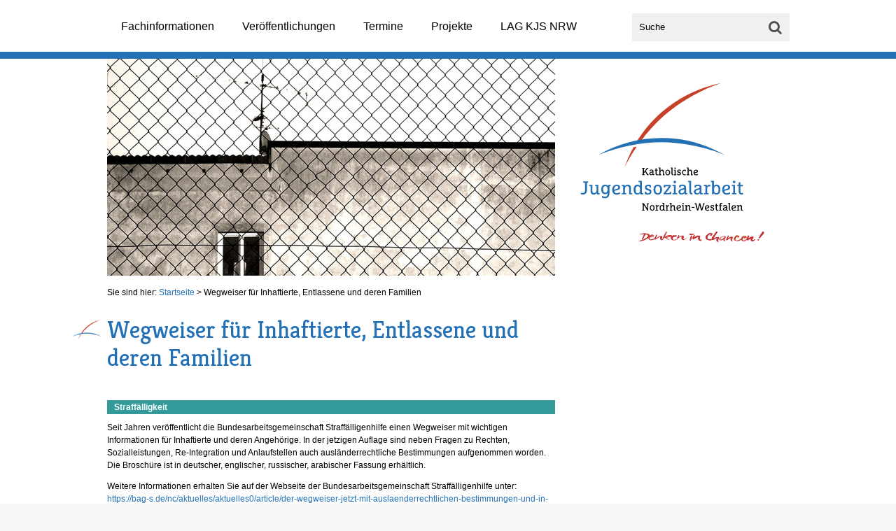

--- FILE ---
content_type: text/html; charset=UTF-8
request_url: https://www.jugendsozialarbeit.info/JSA/lagkjsnrw/web.nsf/id/li_wegweiser061.html
body_size: 4092
content:
<!DOCTYPE html>
<html>
<head>
<title>Wegweiser f&#252;r Inhaftierte, Entlassene und deren Familien - Katholische Jugendsozialarbeit Nordrhein-Westfalen</title><meta name="viewport" content="width=device-width, initial-scale=1.0, maximum-scale=1.0, user-scalable=0;"><link rel="icon" href="/JSA/lagkjsnrw/web.nsf/id/F254AB884410A4D8C12581770036A620/$file/favicon.ico" type="image/x-icon"><link rel="apple-touch-icon-precomposed" sizes="144x144" href="/JSA/lagkjsnrw/web.nsf/id/F254AB884410A4D8C12581770036A620/$file/apple-touch-icon-144x144-precomposed.png"><link rel="apple-touch-icon-precomposed" sizes="114x114" href="/JSA/lagkjsnrw/web.nsf/id/F254AB884410A4D8C12581770036A620/$file/apple-touch-icon-114x114-precomposed.png"><link rel="apple-touch-icon-precomposed" sizes="72x72" href="/JSA/lagkjsnrw/web.nsf/id/F254AB884410A4D8C12581770036A620/$file/apple-touch-icon-72x72-precomposed.png"><link rel="apple-touch-icon-precomposed" href="/JSA/lagkjsnrw/web.nsf/id/F254AB884410A4D8C12581770036A620/$file/apple-touch-icon-precomposed.png"><link rel="stylesheet" href="//maxcdn.bootstrapcdn.com/font-awesome/4.3.0/css/font-awesome.min.css"><link rel="stylesheet" href="https://fonts.googleapis.com/css?family=Kreon"><link rel='stylesheet' href='http://fonts.googleapis.com/css?family=Open+Sans:400,300' type='text/css'><link href="/JSA/lagkjsnrw/web.nsf/id/F254AB884410A4D8C12581770036A620/$file/colorbox.css" rel="stylesheet"><link href="/JSA/lagkjsnrw/web.nsf/id/F254AB884410A4D8C12581770036A620/$file/style.css?OpenElement&amp;v=0.5.5" rel="stylesheet"><script src="/JSA/lagkjsnrw/web.nsf/id/F254AB884410A4D8C12581770036A620/$file/libs.min.js"></script>
<script language="JavaScript" type="text/javascript">
<!-- 
document._domino_target = "_self";
function _doClick(v, o, t) {
  var returnValue = false;
  var url="/JSA/lagkjsnrw/web.nsf/id/li_wegweiser061.html?OpenDocument&Click=" + v;
  if (o.href != null) {
    o.href = url;
    returnValue = true;
  } else {
    if (t == null)
      t = document._domino_target;
    window.open(url, t);
  }
  return returnValue;
}
// -->
</script>
</head>
<body text="#000000" bgcolor="#FFFFFF" class="Aktuelles">

<form action="">
<script>vconfig = {db: '/JSA/lagkjsnrw/web.nsf/',lang: 'DE',sourceFolder :'/JSA/lagkjsnrw/web.nsf/id/74C12F15E892BDF0C125817700368840/$file/'}</script><header id="header"><div id="tophead" class="wrapper"><nav id="primary-nav" role="navigation"><ul class="lvl_1">
<li class="cat_fachinformationen">
<a href="/JSA/lagkjsnrw/web.nsf/id/pa_de_jugendberufshilfe.html" target="_self">Fachinformationen</a>
<ul class="lvl_2">
<li class="cat_handlungsfelder">
<a href="/JSA/lagkjsnrw/web.nsf/id/pa_de_jugendberufshilfe.html" target="_self">Handlungsfelder</a>
<ul class="lvl_3">
<li class="cat_jugendberufshilfe">
<a href="/JSA/lagkjsnrw/web.nsf/id/pa_de_jugendberufshilfe.html" target="_self">Jugendberufshilfe</a>
</li>
<li class="cat_jugendmigrationsdienste">
<a href="/JSA/lagkjsnrw/web.nsf/id/pa_de_jugendmigrationsdienste.html" target="_self">Jugendmigrationsdienste</a>
</li>
<li class="cat_jugendwohnen">
<a href="/JSA/lagkjsnrw/web.nsf/id/pa_de_jugendwohnen.html" target="_self">Jugendwohnen</a>
</li>
<li class="cat_schulbezogene_jugendsozialarbeit">
<a href="/JSA/lagkjsnrw/web.nsf/id/pa_de_schulbezogene_jugendsozialarbeit.html" target="_self">Schulbezogene Jugendsozialarbeit</a>
</li>
</ul>
</li>
<li class="cat_schwerpunkte">
<a href="/JSA/lagkjsnrw/web.nsf/id/pa_de_europa.html" target="_self">Schwerpunkte</a>
<ul class="lvl_3">
<li class="cat_europa">
<a href="/JSA/lagkjsnrw/web.nsf/id/pa_de_europa.html" target="_self">Europa</a>
</li>
<li class="cat_jugendhilfe">
<a href="/JSA/lagkjsnrw/web.nsf/id/pa_de_jugendhilfe.html" target="_self">Jugendhilfe</a>
</li>
<li class="cat_finanzielle_foerderung">
<a href="/JSA/lagkjsnrw/web.nsf/id/pa_de_finanzielle_foerderung.html" target="_self">Finanzielle Förderung</a>
</li>
<li class="cat_rechtliches_(sgb_iisgb_iii)">
<a href="/JSA/lagkjsnrw/web.nsf/id/pa_de_rechtliches_sgb_iisgb_iii.html" target="_self">Rechtliches (SGB II/SGB III)</a>
</li>
<li class="cat_vergaberecht">
<a href="/JSA/lagkjsnrw/web.nsf/id/pa_de_vergaberecht.html" target="_self">Vergaberecht</a>
</li>
<li class="cat_inklusion">
<a href="/JSA/lagkjsnrw/web.nsf/id/pa_de_inklusion.html" target="_self">Inklusion</a>
</li>
<li class="cat_dqr">
<a href="/JSA/lagkjsnrw/web.nsf/id/pa_de_dqr.html" target="_self">DQR</a>
</li>
<li class="cat_neues_uebergangssystem_nrw">
<a href="/JSA/lagkjsnrw/web.nsf/id/pa_de_neues_uebergangssystem_nrw.html" target="_self">Neues Übergangssystem NRW</a>
</li>
</ul>
</li>
<li class="cat_lebenslagen">
<a href="/JSA/lagkjsnrw/web.nsf/id/pa_de_lebenslagen.html" target="_self">Lebenslagen</a>
<ul class="lvl_3">
<li class="cat_arbeit">
<a href="/JSA/lagkjsnrw/web.nsf/id/pa_de_erwerbsbeteiligung.html" target="_self">Arbeit</a>
</li>
<li class="cat_bildung">
<a href="/JSA/lagkjsnrw/web.nsf/id/pa_de_bildungsbeteiligung.html" target="_self">Bildung</a>
</li>
<li class="cat_wohnen">
<a href="/JSA/lagkjsnrw/web.nsf/id/pa_de_wohnen.html" target="_self">Wohnen</a>
</li>
<li class="cat_migration">
<a href="/JSA/lagkjsnrw/web.nsf/id/pa_de_migration.html" target="_self">Migration</a>
</li>
<li class="cat_ueberschuldung">
<a href="/JSA/lagkjsnrw/web.nsf/id/pa_de_ueberschuldung.html" target="_self">Überschuldung</a>
</li>
<li class="cat_gesundheit">
<a href="/JSA/lagkjsnrw/web.nsf/id/pa_de_gesundheit.html" target="_self">Gesundheit</a>
</li>
<li class="cat_straffaelligkeit">
<a href="/JSA/lagkjsnrw/web.nsf/id/pa_de_straffaelligkeit.html" target="_self">Straffälligkeit</a>
</li>
<li class="cat_aufenthalt">
<a href="/JSA/lagkjsnrw/web.nsf/id/pa_de_aufenthalt.html" target="_self">Aufenthalt</a>
</li>
</ul>
</li>
</ul>
</li>
<li class="cat_veroeffentlichungen">
<a href="/JSA/lagkjsnrw/web.nsf/id/pa_de_jugendsozialarbeit_aktuell.html" target="_self">Veröffentlichungen</a>
<ul class="lvl_2">
<li class="cat_jugendsozialarbeit_aktuell">
<a href="/JSA/lagkjsnrw/web.nsf/id/pa_de_jugendsozialarbeit_aktuell.html" target="_self">Jugendsozialarbeit aktuell</a>
</li>
<li class="cat_schriften">
<a href="/JSA/lagkjsnrw/web.nsf/id/pa_de_schriften.html" target="_self">Schriften</a>
</li>
<li class="cat_newsletter">
<a href="/JSA/lagkjsnrw/web.nsf/formular?OpenForm&formular=DENewsletter" target="_self">Newsletter</a>
</li>
</ul>
</li>
<li class="cat_termine">
<a href="/JSA/lagkjsnrw/web.nsf/id/pa_de_externe_veranstaltungen.html" target="_self">Termine</a>
<ul class="lvl_2">
<li class="cat_anmeldung_veranstaltungen">
<a href="https://www.jugendsozialarbeit.info/jsa/lagkjsnrw/gi/tracking.nsf/event_fdi.xsp/" target="_self">Anmeldung Veranstaltungen</a>
</li>
<li class="cat_aktivitaeten_der_lag_kjs_nrw">
<a href="/JSA/lagkjsnrw/web.nsf/id/pa_de_eigene_aktivitaeten.html" target="_self">Aktivitäten der LAG KJS NRW</a>
</li>
<li class="cat_veranstaltungen_externer">
<a href="/JSA/lagkjsnrw/web.nsf/id/pa_de_externe_veranstaltungen.html" target="_self">Veranstaltungen Externer</a>
</li>
</ul>
</li>
<li class="cat_projekte">
<a href="/JSA/lagkjsnrw/web.nsf/id/pa_freiheit2015.html" target="_self">Projekte</a>
<ul class="lvl_2">
<li class="cat_2020_22:_digitalisierung_in_der_jugendsozialarbeit">
<a href="/JSA/lagkjsnrw/web.nsf/id/pa_futureskills.html" target="_self">2020-22: Digitalisierung in der Jugendsozialarbeit</a>
</li>
<li class="cat_2019_22:_the_employable_youth_–_it_works!">
<a href="/JSA/lagkjsnrw/web.nsf/id/pa_itworks19.html" target="_self">2019-22: The Employable Youth – It Works!</a>
</li>
<li class="cat_2017_19:_rassismuskritik_in_der_jugendsozialarbeit">
<a href="/JSA/lagkjsnrw/web.nsf/id/pa_rassismuskritik.html" target="_self">2017-19: Rassismuskritik in der Jugendsozialarbeit</a>
</li>
<li class="cat_2016:_miteinander_leben_grenzen_los!">
<a href="/JSA/lagkjsnrw/web.nsf/id/pa_miteinander2016.html" target="_self">2016: "Miteinander leben Grenzen-los!"</a>
</li>
<li class="cat_2015:__und_irgendwann_ist_wieder_freiheit!">
<a href="/JSA/lagkjsnrw/web.nsf/id/pa_freiheit2015.html" target="_self">2015: "... und irgendwann ist wieder Freiheit!"</a>
</li>
<li class="cat_2014:_kalender_„ich_nehme_bildung_persoenlich“">
<a href="/JSA/lagkjsnrw/web.nsf/id/pa_de_2014-kalender_„bildung_nehmen_wir_persoenlich“.html" target="_self">2014: Kalender „Ich nehme Bildung persönlich“</a>
</li>
<li class="cat_2013:_cd_„dein_leben_–_dein_jahr“">
<a href="/JSA/lagkjsnrw/web.nsf/id/pa_de_2013-cd_„dein_leben_–_dein_jahr“.html" target="_self">2013: CD „Dein Leben – Dein Jahr“</a>
</li>
<li class="cat_2012:_schreibworkshop_„mutkraftfantasie“">
<a href="/JSA/lagkjsnrw/web.nsf/id/pa_de_2012-kalender_„mutkraftfantasie“.html" target="_self">2012: Schreibworkshop „MutKraftFantasie“</a>
</li>
<li class="cat_2011:_ausstellung_wir_melden_uns_zu_wort!">
<a href="/JSA/lagkjsnrw/web.nsf/id/pa_de_2011-auss:_wir_melden_zu_wort.html" target="_self">2011: Ausstellung "Wir melden uns zu Wort!"</a>
</li>
<li class="cat_2010:_film_„kommt_eh_immer_anders…“">
<a href="/JSA/lagkjsnrw/web.nsf/id/pa_de_2010-film_„kommt_ja_eh_immer_anders…“.html" target="_self">2010: Film „Kommt eh immer anders…“</a>
</li>
<li class="cat_2010:_wir_haben_das_wort!">
<a href="/JSA/lagkjsnrw/web.nsf/id/pa_de_wir_haben_das_wort.html" target="_self">2010: Wir haben das Wort!</a>
</li>
<li class="cat_2009:_denken_in_chancen!">
<a href="/JSA/lagkjsnrw/web.nsf/id/pa_de_2009-kalender.html" target="_self">2009: Denken in Chancen!</a>
</li>
<li class="cat_ehemalige">
<a href="/JSA/lagkjsnrw/web.nsf/id/pa_ehemalige.html" target="_self">Ehemalige</a>
</li>
<li class="cat_internationaler_austausch">
<a href="/JSA/lagkjsnrw/web.nsf/id/pa_de_internationaler_austausch.html" target="_self">Internationaler Austausch</a>
</li>
</ul>
</li>
<li class="cat_lag_kjs_nrw">
<a href="/JSA/lagkjsnrw/web.nsf/id/pa_de_mitglieder.html" target="_self">LAG KJS NRW</a>
<ul class="lvl_2">
<li class="cat_mitglieder">
<a href="/JSA/lagkjsnrw/web.nsf/id/pa_de_mitglieder.html" target="_self">Mitglieder</a>
</li>
<li class="cat_vorstand">
<a href="/JSA/lagkjsnrw/web.nsf/id/pa_de_vorstand.html" target="_self">Vorstand</a>
</li>
<li class="cat_geschaeftsstelle">
<a href="/JSA/lagkjsnrw/web.nsf/id/pa_de_geschaeftsstelle.html" target="_self">Geschäftsstelle</a>
</li>
<li class="cat_auftrag">
<a href="/JSA/lagkjsnrw/web.nsf/id/pa_de_auftrag.html" target="_self">Auftrag</a>
</li>
<li class="cat_profil_katholischer_jugendsozialarbeit">
<a href="/JSA/lagkjsnrw/web.nsf/id/li_profil_kath_jugendsozialarbeit19.html" target="_self">Profil katholischer Jugendsozialarbeit</a>
</li>
<li class="cat_leichte_sprache">
<a href="/JSA/lagkjsnrw/web.nsf/id/pa_leichtesprachejsa19.html" target="_self">Leichte Sprache</a>
</li>
<li class="cat_transparenz">
<a href="/JSA/lagkjsnrw/web.nsf/id/pa_de_transparenz.html" target="_self">Transparenz</a>
</li>
<li class="cat_sprache_die_vielfalt_anerkennt">
<a href="/JSA/lagkjsnrw/web.nsf/id/pa_vielfalt1.html" target="_self">Sprache, die Vielfalt anerkennt</a>
</li>
<li class="cat_anfahrt">
<a href="/JSA/lagkjsnrw/web.nsf/id/pa_de_anfahrt.html" target="_self">Anfahrt</a>
</li>
</ul>
</li>
</ul>
</nav><div id="searchbox"><label for="search_field">Suche</label><input id="search_field" type="search" placeholder="Suche"><button id="search_go"><i class="fa fa-search"><span>Go</span></i></button></div></div></header><div id="container"><div id="page" class="wrapper"><section id="banner" role="banner"><img src="/jsa/lagkjsnrw/web.nsf/gfx/med_FDIS-9ZBDPJ_6B6B5/$file/LL-Straffälligkeit.jpg" border="0"><div id="logo"><a href="/JSA/lagkjsnrw/web.nsf/id/pa_de_startseite.html"><img src="/JSA/lagkjsnrw/web.nsf/id/74C12F15E892BDF0C125817700368840/$file/logo.svg" alt="Katholische JugendsozialarbeitNordrhein-Westfalen"></a></div></section><nav id="breadcrumb">Sie sind hier: <a href="/JSA/lagkjsnrw/web.nsf/id/pa_de_startseite.html">Startseite</a> &gt; <a href="#">Wegweiser f&#252;r Inhaftierte, Entlassene und deren Familien</a></nav><!-- /#breadcrumb --><main id="content" role="content"><article><h1>Wegweiser für Inhaftierte, Entlassene und deren Familien</h1>	

<div class="category defaultnewsbox straffaelligkeit" style="margin-bottom:10px;"><h3 style="padding-left:10px;">Straffälligkeit</h3></div><div id="txt1" class="txt"><p>Seit Jahren veröffentlicht die Bundesarbeitsgemeinschaft Straffälligenhilfe einen Wegweiser mit wichtigen Informationen für Inhaftierte und deren Angehörige. In der jetzigen Auflage sind neben Fragen zu Rechten, Sozialleistungen, Re-Integration und Anlaufstellen auch ausländerrechtliche Bestimmungen aufgenommen worden. Die Broschüre ist in deutscher, englischer, russischer, arabischer Fassung erhältlich.</p><p>Weitere Informationen erhalten Sie auf der Webseite der Bundesarbeitsgemeinschaft Straffälligenhilfe unter:<br /><a href="%22">https://bag-s.de/nc/aktuelles/aktuelles0/article/der-wegweiser-jetzt-mit-auslaenderrechtlichen-bestimmungen-und-in-drei-fremdsprachen/</a></p><p><em> <br />Quelle: DBH-Newsletter Nr. 12/18 vom 20.06.2018</em></p></div>
        </article></main><aside id="sidebar"></aside><!-- /#sidebar --></div></div><footer id="footer"><div id="foot1"><div class="wrapper"><div class="col"><h3>Kontakt</h3><p><strong>Landesarbeitsgemeinschaft Katholische<br>Jugendsozialarbeit Nordrhein-Westfalen e.V.</strong></p><p>Kleine Spitzengasse 2-4<br>50676 Köln</p><p>Tel.: 0221 - 16 53 79 - 0<br>Fax: 0221 - 16 53 79 - 11</p></div><div class="col"><h3>Immer aktuell bleiben!</h3><p><a class="btn email" href="/JSA/lagkjsnrw/web.nsf/formular?OpenForm&formular=DENewsletter">Newsletter anmelden</a></p></div><div class="col"><h3>Weitersagen!</h3><p id="social-links"><a id="shareByFacebook" class="shareSocial" href="#"><img src="74C12F15E892BDF0C125817700368840/$file/icon-facebook.png" alt="Facebook"></a><a id="shareByGoogleplus" class="shareSocial" href="#"><img src="74C12F15E892BDF0C125817700368840/$file/icon-googleplus.png" alt="Google Plus"></a><a id="shareByTwitter" class="shareSocial" href="#"><img src="74C12F15E892BDF0C125817700368840/$file/icon-twitter.png" alt="Twitter"></a><a id="shareByXing" class="shareSocial" href="#"><img src="74C12F15E892BDF0C125817700368840/$file/icon-xing.png" alt="Xing"></a></p></div></div></div><div id="foot2"><div class="wrapper"><img id="footer-logo" src="74C12F15E892BDF0C125817700368840/$file/logo-footer.svg" alt="KJS Logo"><nav id="footer-nav" class="perm-nav"><ul><li><a href="/JSA/lagkjsnrw/web.nsf/formular?OpenForm&formular=DEKontakt">Kontakt</a></li><li><a href="/JSA/lagkjsnrw/web.nsf/id/pa_de_sitemap.html">Sitemap</a></li><li><a href="/JSA/lagkjsnrw/web.nsf/id/pa_de_impressum.html">Impressum</a></li><li><a href="/JSA/lagkjsnrw/web.nsf/id/pa_de_datenschutz.html">Datenschutz</a></li></ul></nav></div></div></footer><!-- /#footer --><script src="74C12F15E892BDF0C125817700368840/$file/jquery.assss.js"></script><script src="http://ajax.aspnetcdn.com/ajax/jquery.validate/1.13.1/localization/messages_de.js"></script><script src="74C12F15E892BDF0C125817700368840/$file/main.min.js?OpenElement&amp;v=0.0.6"></script><!--<script>(function(i,s,o,g,r,a,m){i['GoogleAnalyticsObject']=r;i[r]=i[r]||function(){(i[r].q=i[r].q||[]).push(arguments)},i[r].l=1*new Date();a=s.createElement(o),m=s.getElementsByTagName(o)[0];a.async=1;a.src=g;m.parentNode.insertBefore(a,m)})(window,document,'script','//www.google-analytics.com/analytics.js','ga');ga('create', 'UA-310245-5', 'auto');ga('set', 'anonymizeIp', true);ga('send', 'pageview');</script>--> 
<div class="voila_rep_id">VOILA_REP_ID=C1257E3C:004B74CC</div>
	</form>
</body>
</html>


--- FILE ---
content_type: text/css
request_url: https://www.jugendsozialarbeit.info/JSA/lagkjsnrw/web.nsf/id/F254AB884410A4D8C12581770036A620/$file/colorbox.css
body_size: 1039
content:
/*
    Colorbox Core Style:
    The following CSS is consistent between example themes and should not be altered.
*/
#colorbox, #cboxOverlay, #cboxWrapper {
  position: absolute;
  top: 0;
  left: 0;
  z-index: 9999;
  overflow: hidden; }

#cboxWrapper {
  max-width: none; }

#cboxOverlay {
  position: fixed;
  width: 100%;
  height: 100%; }

#cboxMiddleLeft, #cboxBottomLeft {
  clear: left; }

#cboxContent {
  position: relative; }

#cboxLoadedContent {
  overflow: auto;
  -webkit-overflow-scrolling: touch; }

#cboxTitle {
  margin: 0; }

#cboxLoadingOverlay, #cboxLoadingGraphic {
  position: absolute;
  top: 0;
  left: 0;
  width: 100%;
  height: 100%; }

#cboxPrevious, #cboxNext, #cboxClose, #cboxSlideshow {
  cursor: pointer; }

.cboxPhoto {
  float: left;
  margin: auto;
  border: 0;
  display: block;
  max-width: none;
  -ms-interpolation-mode: bicubic; }

.cboxIframe {
  width: 100%;
  height: 100%;
  display: block;
  border: 0;
  padding: 0;
  margin: 0; }

#colorbox, #cboxContent, #cboxLoadedContent {
  box-sizing: content-box;
  -moz-box-sizing: content-box;
  -webkit-box-sizing: content-box; }

/*
    User Style:
    Change the following styles to modify the appearance of Colorbox.  They are
    ordered & tabbed in a way that represents the nesting of the generated HTML.
*/
#cboxOverlay {
  background: #000;
  opacity: 0.9;
  filter: alpha(opacity=90); }

#colorbox {
  outline: 0; }

#cboxTopLeft {
  width: 14px;
  height: 14px;
  background: url(controls.png) no-repeat 0 0; }

#cboxTopCenter {
  height: 14px;
  background: url(border.png) repeat-x top left; }

#cboxTopRight {
  width: 14px;
  height: 14px;
  background: url(controls.png) no-repeat -36px 0; }

#cboxBottomLeft {
  width: 14px;
  height: 43px;
  background: url(controls.png) no-repeat 0 -32px; }

#cboxBottomCenter {
  height: 43px;
  background: url(border.png) repeat-x bottom left; }

#cboxBottomRight {
  width: 14px;
  height: 43px;
  background: url(controls.png) no-repeat -36px -32px; }

#cboxMiddleLeft {
  width: 14px;
  background: url(controls.png) repeat-y -175px 0; }

#cboxMiddleRight {
  width: 14px;
  background: url(controls.png) repeat-y -211px 0; }

#cboxContent {
  background: #fff;
  overflow: visible; }

.cboxIframe {
  background: #fff; }

#cboxError {
  padding: 50px;
  border: 1px solid #ccc; }

#cboxLoadedContent {
  margin-bottom: 5px; }

#cboxLoadingOverlay {
  background: url(loading_background.png) no-repeat center center; }

#cboxLoadingGraphic {
  background: url(loading.gif) no-repeat center center; }

#cboxTitle {
  position: absolute;
  bottom: -25px;
  left: 0;
  text-align: center;
  width: 100%;
  font-weight: bold;
  color: #7C7C7C; }

#cboxCurrent {
  position: absolute;
  bottom: -25px;
  left: 58px;
  font-weight: bold;
  color: #7C7C7C; }

/* these elements are buttons, and may need to have additional styles reset to avoid unwanted base styles */
#cboxPrevious, #cboxNext, #cboxSlideshow, #cboxClose {
  border: 0;
  padding: 0;
  margin: 0;
  overflow: visible;
  position: absolute;
  bottom: -29px;
  background: url(controls.png) no-repeat 0px 0px;
  width: 23px;
  height: 23px;
  text-indent: -9999px; }

/* avoid outlines on :active (mouseclick), but preserve outlines on :focus (tabbed navigating) */
#cboxPrevious:active, #cboxNext:active, #cboxSlideshow:active, #cboxClose:active {
  outline: 0; }

#cboxPrevious {
  left: 0px;
  background-position: -51px -25px; }

#cboxPrevious:hover {
  background-position: -51px 0px; }

#cboxNext {
  left: 27px;
  background-position: -75px -25px; }

#cboxNext:hover {
  background-position: -75px 0px; }

#cboxClose {
  right: 0;
  background-position: -100px -25px; }

#cboxClose:hover {
  background-position: -100px 0px; }

.cboxSlideshow_on #cboxSlideshow {
  background-position: -125px 0px;
  right: 27px; }

.cboxSlideshow_on #cboxSlideshow:hover {
  background-position: -150px 0px; }

.cboxSlideshow_off #cboxSlideshow {
  background-position: -150px -25px;
  right: 27px; }

.cboxSlideshow_off #cboxSlideshow:hover {
  background-position: -125px 0px; }


--- FILE ---
content_type: text/css
request_url: https://www.jugendsozialarbeit.info/JSA/lagkjsnrw/web.nsf/id/F254AB884410A4D8C12581770036A620/$file/style.css?OpenElement&v=0.5.5
body_size: 7697
content:
@charset "UTF-8";
.roundedborder, input[type="text"], input[type="password"], input[type="email"], input[type="search"], select, textarea, .styled-select {
  border: 1px solid #e4e4e4;
  box-shadow: inset 0px 0px 3px 0px rgba(190, 190, 190, 0.75);
  border-radius: 4px; }

/* ===== Default Form Styles ===== */
fieldset {
  padding: 0;
  border: none;
  margin-bottom: 2em; }

legend {
  width: 100%;
  font-weight: bold;
  margin-bottom: 1em;
  padding: 0; }

label {
  cursor: pointer;
  font-weight: bold; }

/* Ugly Code, nice Captcha! */
#captcha_container {
  display: table-cell;
  width: 190px; }
  #captcha_container img, #captcha_container input[type=text] {
    width: 100%; }

.captcha_hint {
  display: table-cell;
  vertical-align: top;
  padding: 5px 15px; }

#sendnow {
  margin-top: 25px; }

input[type="text"], input[type="password"], input[type="email"], input[type="search"], select, textarea {
  float: left;
  width: 80%;
  padding: 6px 10px;
  line-height: 15px;
  font-family: inherit;
  color: #000; }

input[type="text"]:focus, input[type="password"]:focus, input[type="email"]:focus, input[type="search"]:focus, select:focus, textarea:focus {
  outline-color: #000;
  box-shadow: none; }

.indented {
  margin-left: 20%; }

#hint-required {
  text-align: left; }

input[type="radio"], input[type="checkbox"] {
  margin-left: 0; }

.inputwrap label {
  float: left;
  width: 20%;
  line-height: 30px; }

.inputwrap {
  position: relative;
  margin-bottom: 10px; }
  .inputwrap::after {
    clear: both;
    content: "";
    display: table; }

.inputwrap .zip {
  float: left;
  width: 10%; }

.inputwrap .city {
  width: 68%;
  margin-left: 2%; }

.inputwrap .indent {
  float: left; }
  .inputwrap .indent label {
    width: 100%;
    display: block; }

input.valid {
  background-repeat: no-repeat;
  background-position: right;
  padding-right: 16px; }

.error {
  background: #fff7ec; }

label.bubble {
  position: absolute;
  top: -68px;
  right: 0;
  height: auto;
  line-height: 150%;
  padding: 10px;
  background: #f6f6f6;
  border-radius: 10px;
  border: #555555 solid 1px; }

label.bubble:after {
  content: '';
  position: absolute;
  border-style: solid;
  border-width: 10px 10px 0;
  border-color: #fff transparent;
  display: block;
  width: 0;
  z-index: 1;
  margin-left: -10px;
  bottom: -10px;
  left: 50%; }

label.bubble:before {
  content: '';
  position: absolute;
  border-style: solid;
  border-width: 10px 10px 0;
  border-color: #555555 transparent;
  display: block;
  width: 0;
  z-index: 0;
  margin-left: -10px;
  bottom: -11px;
  left: 50%; }

/* ++++ Styled Radio Buttons ++++ */
/*input[type='radio'] {
    appearance:none;
    border: solid .1em lighten($bg,7%);;
    @include border-radius(50%);
    background-color:darken($bg, 5%);
    color:#f0f;
    cursor:pointer;
    height:2.5em;
    width: 2.5em;
    margin-top:0;
    vertical-align:text-top;
}

input[type="radio"]:checked:after {
    background-color:lighten($bg,15%);
    border-radius:50%;
    content:"\00a0";
    display:block;
    position:relative;
    height:1.5em;
    width:1.5em;
    margin:.4em;
}*/
/* ++++ Styled Dropdown Box ++++ */
.styled-select {
  position: relative;
  width: 16em;
  display: inline-block;
  cursor: pointer; }
  .styled-select:before {
    position: absolute;
    font-family: "FontAwesome";
    top: 0;
    right: 0;
    width: 25px;
    pointer-events: none;
    border-width: 0 0 0 1px;
    content: '\f107';
    font-size: 1.25em;
    padding: .35em; }

select {
  width: 100%;
  appearance: none;
  -webkit-appearance: none;
  -moz-appearance: none;
  background-color: transparent;
  border: none; }
  select::-ms-expand {
    display: none; }
  select:focus::-ms-value {
    color: #000;
    background: none; }

/* Checkbox */
/*input[type='checkbox'] {
    appearance:none;
    @extend .roundedborder;
    background-color:darken($bg, 5%);
    cursor:pointer;
    font-size:1em;
    padding: .25em;
    height:1em; width:1em;
    vertical-align:text-top;
}

input[type='checkbox']:checked:after {
    border:solid $text;
    border-width:0 4px 4px 0;
    content:"\00a0";
    display:block;
    height:1em; width:.5em;
    margin-top:-.9em;
    position:relative;
    transform:rotate(45deg);
}*/
/* apply a natural box layout model to all elements, but allowing components to change */
html {
  box-sizing: border-box; }

*, *:before, *:after {
  box-sizing: inherit; }

body {
  font-family: 'OpenSans', sans-serif;
  font-size: 12px;
  line-height: 150%;
  color: #000;
  background: #f6f6f6;
  margin: 0; }

/* Default Element Types */
a {
  color: #2370b5;
  text-decoration: none; }
  a:hover {
    text-decoration: underline; }

p {
  margin-top: 0;
  margin-bottom: 1em; }

h1, h2, h3, h4, h5 {
  margin: 0;
  color: #2370b5;
  font-weight: normal; }
  h1 a, h2 a, h3 a, h4 a, h5 a {
    color: inherit;
    text-decoration: inherit; }

h1 {
  position: relative;
  font-family: 'Kreon', serif;
  font-style: normal;
  font-size: 34px;
  font-weight: 300;
  margin-bottom: 40px;
  line-height: 120%; }
  h1:before {
	position: absolute;
    left: -50px;
    background-image: url(h1_bg.png);
    content: "";
    width: 42px;
    height: 28px;
    background-size: 42px 28px;
    top: 5px; }

h2 {
  font-family: 'Kreon', serif;
  font-size: 24px;
  margin-bottom: 15px;
  line-height: initial; }

h3 {
  font-family: 'OpenSans', sans-serif;
  font-size: 14px;
  font-weight: bold;
  color: #000;
  margin-bottom: 1em; }

h4 {
  font-family: 'OpenSans', sans-serif;
  display: table;
  font-size: 11px;
  color: #4d4d4d;
  font-style: oblique; }
  h4.new {
    background: url('h4_new.png') 0 0 no-repeat;
    padding-left: 40px; }

article::after {
  clear: both;
  content: "";
  display: table; }

.headline:before {
  font-family: FontAwesome;
  margin-right: 5px;
  content: "\f044"; }
.headline.aktuell:before {
  content: "\f1ea"; }
.headline.termine:before {
  content: "\f073"; }
.headline.address:before {
content: url("contact-icon.png");
  /*content: "\f007";*/ }

img {
  display: block; }

input, textarea, keygen, select, button {
  font-family: inherit; }

#sidebar ul, main > article ul {
  display: table;
  padding-left: 0;
  list-style: none; }
  #sidebar ul li, main > article ul li {
    padding-left: 15px;
    background: url(bullet-blue.png) 0 3.5px no-repeat; }
#sidebar ol, main > article ol {
  display: table;
  counter-reset: item;
  padding: 0; }
  #sidebar ol li, main > article ol li {
    display: block; }
    #sidebar ol li:before, main > article ol li:before {
      content: counter(item) ". ";
      counter-increment: item;
      color: #2370b5; }
    #sidebar ol li li, main > article ol li li {
      padding-left: 1em; }

/* ---- Standard Table ---- */
table.lvorlage, table:not([class]) {
  width: 100%;
  table-layout: fixed;
  border-collapse: separate;
  border-spacing: 3px; }
  table.lvorlage th, table.lvorlage td, table:not([class]) th, table:not([class]) td {
    padding: 15px 20px;
    line-height: 20px;
    text-align: left;
    vertical-align: top; }
    table.lvorlage th p, table.lvorlage td p, table:not([class]) th p, table:not([class]) td p {
      margin: 0; }
  table.lvorlage th, table:not([class]) th {
    text-transform: uppercase;
    color: #fff;
    background: #2370b5; }
  table.lvorlage tr:nth-child(2n+1) td, table:not([class]) tr:nth-child(2n+1) td {
    background: #eaf4fb; }
  table.lvorlage tr:nth-child(2n) td, table:not([class]) tr:nth-child(2n) td {
    background: #f0f0f0; }

.alignleft {
  float: left;
  margin: 0 15px 15px 0; }

.alignright {
  float: right;
  margin: 0 0 15px 15px; }

/* Global Layout Settings */
.wrapper {
  max-width: 975px;
  margin: 0 auto; }
  .wrapper::after {
    clear: both;
    content: "";
    display: table; }

#container {
  padding-bottom: 60px;
  background: #fff; }

img {text-decoration: none; border: 0px}
/* ======== Default Content Classes ======== */
.h-card {
  padding: 15px 0;
  margin-bottom: 15px;
  border-bottom: 1px solid #e4e4e4; }
  .h-card::after {
    clear: both;
    content: "";
    display: table; }

.addressDetail{
width: 50%;
float:right;
}
	
.p-tel, .p-tel-mobile {
  margin-bottom: .5em; }

.perm-nav ul {
  margin: 0;
  padding: 0; }
.perm-nav li {
  display: inline-block; }
.perm-nav a {
  text-decoration: none;
  padding: 0 38px 0 0; }
  .perm-nav a:hover {
    color: #000;
    text-decoration: underline; }

.pagination {
  margin-top: 30px; }
  .pagination ul {
    list-style: none;
    padding: 0; }
    .pagination ul::after {
      clear: both;
      content: "";
      display: table; }
  .pagination li {
    float: left;
    margin: 0 10px 10px 0;
    padding: 0;
    background: none; }
    .pagination li.active a {
      color: #fff;
      background: #428eb4; }
  .pagination a {
    float: left;
    padding: 1em;
    background: #f0f0f0; }
    .pagination a:hover {
      background: #e4e4e4; }

#footer-nav {
  float: left;
  margin: 25px 50px; }
  #footer-nav a {
    color: #2370b5;
    font-size: 12px;
    font-weight: bold; }

.link-more {
  color: #428db5;
  font-weight: bold; }
  .link-more:after {
    content: '…'; }

.box {
  position: relative;
  margin-bottom: 40px; }
  .box h2 {
	font-family: 'OpenSans', sans-serif;
    font-weight: bold;
    font-size: 14px;
    color: #000; }

.suchergebnisse li {
  margin-bottom: .5em; }

#termine article, .nachrichten article {
  margin-bottom: 30px; }
#termine h2, .nachrichten h2 {
  margin-bottom: 0; }
#termine h4, .nachrichten h4 {
  margin-bottom: 15px; }

.voila_rep_id {
  display: none; }

/* ---- Stil: Addressen Content ---- */
section.addresses::after {
  clear: both;
  content: "";
  display: table; }
section.addresses .inner {
  padding: 10px; }
section.addresses .h-card {
  margin: 0;
  border: none; }
section.addresses .u-photo {
  float: left; }
section.addresses .addr {
  display: table; }
section.addresses .addr  h3{
margin-bottom:0;
}
section.addresses h2:before {
margin-right: 5px;
content: url("contact-icon.png");
  /*content: "\f007";*/ }
section.teasers {
  display: table; }
  section.teasers article.box {
    float: left;
    width: 310px;
    margin-right: 20px;
    background: url(box-310-top.png) top left no-repeat; }
    section.teasers article.box:nth-child(2n+1), section.teasers article.box:last-child {
      margin-right: 0; }
    section.teasers article.box:nth-child(2n) {
      clear: left; }
    section.teasers article.box .inner {
      background: url(box-310-bottom.png) bottom left no-repeat; }
    section.teasers article.box:after {
      position: absolute;
      top: 0;
      right: 0;
      width: 39px;
      height: 39px;
      content: url('box-corner.png'); 
	  }
	  section.teasers.no-corner article.box:after {
	  content: '';
	  }
    section.teasers article.box > img {
      margin: 3px; }

section.galerie ul::after {
  clear: both;
  content: "";
  display: table; }
section.galerie li {
  float: left;
  padding: 5px;
  background: none; }
section.galerie a.thumb {
  display: block;
  width: 203px;
 /* height: 152px;*/
  overflow: hidden; }
section.galerie img {
  display: block;
  width: 100%;
  height: auto; }
section.galerie figcaption {
  display: none; }

.category h3 {
  color: #fff;
  font-family: 'Open Sans', sans-serif;
  font-size: 12px;
  font-weight: bold;
  line-height: 20px;
  margin: 0;
  padding: 0 25px; }
.category .teasertxt {
  display: table; }

  
  
  
  
 /* 
	F	A	R	B	C	O	D	E	S	
	Handlungsfelder #666699 = rgba(102,102,153,1);
		Jugendberufshilfe
		Jugendmigrationsdienste
		Jugendwohnen
		Schulbezogene Jugendsozialarbeit
*/

.jsa_aktuell, .jahresberichte, .schriften, .pressemitteilungen {
	background-color: rgba(0,0,128,0.2) !important;
}

.jsa_aktuell h3, .jahresberichte h3, .schriften h3, .pressemitteilungen h3 {
	background-color: rgba(0,0,128,1) !important;
	color:#fff !important;
}



.assistierte-ausbildung, .junge-fluechtlinge, .partizipation {
	background-color: rgba(255, 210, 0, 0.3) !important;
	-webkit-appearance: none;
}

.assistierte-ausbildung h3, .junge-fluechtlinge h3, .partizipation h3 {
	background-color: rgba(255, 231, 126, 1) !important;
	-webkit-appearance: none;
}


.jugendberufshilfe, .jugendmigrationsdienste, .jugendwohnen, .schulbezogene-jugendsozialarbeit {
	background-color: rgba(102,102,153,0.3) !important;
}

.jugendberufshilfe h3, .jugendmigrationsdienste h3, .jugendwohnen h3, .schulbezogene-jugendsozialarbeit h3 {
	background-color: rgba(102,102,153,1) !important;
	color:#fff !important;	
	font-family: 'OpenSans', sans-serif;
}
  
  
 /* 
	Schwerpunkte #ff9900 = rgba(255,153,0,1);
		Europa
		Jugendhilfe
		Finanzielle Förderung
		Fortbildung-Tagungen
		Rechtliches (SGB II/SGB III)
		Vergaberecht
		Inklusion
		DQR
		Neues Übergangssystem NRW
		Partizipation
*/
.europa, .jugendhilfe, .finanzielle-foerderung, .fortbildung-tagungen, .rechtliches, .vergaberecht, .inklusion, .dqr, .neues-uebergangssystem-nrw, .partizipation, .rechtliches-sgb2-sgb3 {
	background-color: rgba(255,153,0,0.3) !important;
}
.europa h3, .jugendhilfe h3, .finanzielle-foerderung h3, .fortbildung-tagungen h3, .rechtliches h3, .vergaberecht h3, .inklusion h3, .dqr h3, .neues-uebergangssystem-nrw h3, .partizipation h3, .rechtliches-sgb2-sgb3 h3 {
	background-color: rgba(255,153,0,1) !important; 
	color:#fff !important;	
	font-family: 'OpenSans', sans-serif;
}


/*
	Lebenslagen #339999 = rgba(51,153,153,1)
		Bildungs- und Erwerbsbeteiligung
		Wohnen
		Migration
		Überschuldung
		Gesundheit
		Straffälligkeit
		Aufenthalt  
  
*/

.bildungs--und-erwerbsbeteiligung, .wohnen, .migration, .ueberschuldung, .gesundheit, .straffaelligkeit, .aufenthalt, .arbeit, .bildung  {
	background-color: rgba(51,153,153,0.3) !important;
}

.bildungs--und-erwerbsbeteiligung h3, .wohnen h3, .migration h3, .ueberschuldung h3, .gesundheit h3, .straffaelligkeit h3, .aufenthalt h3, .arbeit h3 , .bildung h3 {
	background-color: rgba(51,153,153,1) !important;
	color:#fff !important;
	font-family: 'OpenSans', sans-serif;
}



.defaultnewsbox {
	background-color: #4397c27a;
}

.defaultnewsbox h3  {
	background-color: #2370b5;
	color:#fff;
}



  
  
  
  
  
  
  
  
/* .jugendwohnen, .jugendmigrationsdienste {
  background-color: #e8f8f5; }
  .jugendwohnen h3, .jugendmigrationsdienste h3 {
    background-color: #1abc9c; }

.bildung-und-arbeit {
  background-color: #fef5e7; }
  .bildung-und-arbeit h3 {
    background-color: #f39c12; }

.professionalisierung-in-der-sozialen-arbeit, .rechtsgrundlagen {
  background-color: #f5eef8; }
  .professionalisierung-in-der-sozialen-arbeit h3, .rechtsgrundlagen h3 {
    background-color: #9b59b6; }

.jugendhilfe {
  background-color: #eaf4fb; }
  .jugendhilfe h3 {
    background-color: #3498db; }
 */
 
 
 
 
 
 
 
 
 
 
 
 
 
 
 
 
 
 
 
 
 
.inner {
  padding: 25px; }
  .inner::after {
    clear: both;
    content: "";
    display: table; }
  .inner > img {
    margin: 0 auto; }

figure {
  position: relative;
  margin: auto; }
  figure a.zoom:after {
    position: absolute;
    top: 0;
    right: 0;
    color: #fff;
    background: rgba(125, 125, 125, 0.5);
    padding: 2px 5px;
    border-radius: 0 0 0 5px;
    content: "\f002";
    font-family: FontAwesome;
    text-decoration: none; }
  figure figcaption {
    padding: 10px;
    font-size: 13px;
    background: #f6f6f6; }

.txt {
  margin-bottom: 15px; }
  .txt::after {
    clear: both;
    content: "";
    display: table; }
  .txt:last-child {
    background: none;
    padding-bottom: 20px; }

.btn {
  color: #fff;
  background-color: #428eb4;
  border-style: none;
  border-radius: 5px;
  padding: 2px 10px;
  line-height: 20px;
  display: inline-block;
  text-decoration: none;
  transition: all 500ms ease-out; }
  .btn:hover {
    cursor: pointer;
    color: #fff;
    background-color: #1d698f; }
  .btn.info {
    background-image: url(icon-info.png);
    background-repeat: no-repeat;
    background-position: 10px 7px;
    padding-left: 20px; }
  .btn.email {
    background-image: url(icon-email.png);
    background-repeat: no-repeat;
    background-position: 10px 8px;
    padding-left: 30px; }

#social-links a {
  float: left;
  margin-right: 10px; }

/* ======== Kontakt Form Styles ======== */
#breadcrumb {
  margin-bottom: 25px;
  margin-top: -5px; }
  #breadcrumb a {
    color: #2370b5;
    text-decoration: none; }
    #breadcrumb a:last-child {
      color: #000;
      cursor: default; }

#sidebar .box {
  background: url(widget-bottom.png) 0 100% no-repeat;
  overflow: hidden;
  margin-bottom: 15px; }
  #sidebar .box .inner {
    margin-bottom: 20px;
    padding: 40px 20px 0 20px;
    background-clip: padding-box;
    background: url(widget-top.png) 0 0 no-repeat; }
  #sidebar .box:after {
    position: absolute;
    top: 0;
    right: 0;
    width: 39px;
    height: 39px;
    content: url('box-corner.png'); }
  #sidebar .box h2 {
    font-size: 24px;
    font-weight: 300;
    color: #2370b5;
    margin-top: -20px; }
  #sidebar .box h3 {
    font-size: 12px;
    margin-bottom: 0; }

.widget-text ul {
  margin: 0 0 10px 0; }
.widget-text .inner > div {
  margin: 0 auto; }

/* ======== News Widget ======== */
.widget-news ul {
  list-style: none;
  padding: 0;
  margin: 0; }
.widget-news li {
  border-bottom: 1px solid #e4e4e4;
  padding-bottom: 12px;
  margin-bottom: 12px;
  padding-left: 0 !important;
  background: none !important; }
.widget-news h3 {
  margin-bottom: 12px; }
  .widget-news h3 a {
    text-transform: none; }

/* ======== Address Widget ======== */
.widget-address {
  background-image: url('widget-grey-bottom.png') !important; }
  .widget-address .inner {
    background-image: url('widget-grey-top.png') !important; }
	.no-corner .widget-address .inner {
    background-image: url('widget-grey-bottom.png') !important; }
  .widget-address .u-photo {
    float: left;
    margin: 0 15px 0 0;
    max-width: 125px; }
  .widget-address h4 {
    margin-bottom: 1em !important; }
  .widget-address .p-tel {
    margin-bottom: .5em;
    text-decoration: none; }
  .widget-address div.h-card:last-of-type {
    margin-bottom: 0;
    padding: 0;
    border: none; }

/* ======== Header ======== */
#header {
  background: #fff;
  border-bottom: 10px solid #2370b5; }

#tophead {
  position: relative; }

/* ======== Banner ======== */
#banner {
  position: relative;
  width: 975px;
  margin-bottom: 20px; }
  #banner::after {
    clear: both;
    content: "";
    display: table; }
  #banner img {
    float: left;
    height: auto;
    display: block; }

.frontpage #banner {
  margin-bottom: 40px; }

/* ======== Slider ======== */
#slider {
  width: 640px;
  height: 310px;
  float: left; }
  #slider ul {
    list-style: none;
    margin: 0;
    padding: 0;
    overflow: hidden;
    height: 310px; }
  #slider li {
    position: relative;
    float: left; }
  #slider a {
    text-transform: none !important; }
  #slider .sliderContent {
    width: 455px;
    color: #fff;
    background: rgba(66, 141, 181, 0.8); }
    #slider .sliderContent .desc {
      font-size: 14px; }
  #slider #head_prev, #slider #head_next {
    position: absolute;
    opacity: 0;
    width: 40px;
    height: 50px;
    top: 50%;
    margin-top: -25px;
    color: #2370b5;
    transition: all 1000ms ease-out; }
  #slider #head_prev {
    left: -40px; }
  #slider #head_next {
    right: -40px; }
  #slider .slider-on {
    opacity: 1 !important; }

/* ======== UptoTop WH Style ======== */
#toTop {
  position: fixed;
  right: -100px;
  bottom: 0;
  width: 50px;
  height: 50px;
  color: #2370b5;
  cursor: pointer;
  transition: all 500ms ease-out;
  opacity: 0; }
  #toTop span {
    display: none; }
  #toTop:hover {
    color: #e42529; }
  #toTop.in {
    right: 0;
    opacity: 1; }

/* ======== Layoutvorlagen, Listenstile ======== */
/* ---- Fotostrecke ---- */
/* ---- Snippet: Sitemap ---- */
#sitemap .sm_lvl_one {
  margin-top: 1rem; }

#sitemap .sm_lvl_two {
  margin-left: 30px; }

#sitemap .sm_lvl_three {
  margin-left: 60px; }

#sitemap .sm_lvl_four {
  margin-left: 90px; }

/* ---- Suchergebnisse ---- */
#sucherg_all .subHead {
  display: inline-block;
  font-weight: normal;
  font-size: 14px;
  margin-bottom: .25em; }
#sucherg_all li:before {
  content: counters(item, ".") ". ";
  counter-increment: item;
  font-weight: normal; }

/* ---- Stil: Downloads ---- */
#downloadtable {
  width: 100%;
  border-spacing: 2px;
  margin-bottom: 25px; }
  #downloadtable th, #downloadtable td {
    text-align: left;
    padding: 6px 6px; }
  #downloadtable tr {
    border-bottom: 1px #c6ccce solid; }
  #downloadtable tbody tr:hover {
    cursor: pointer; }
  #downloadtable tbody tr:nth-child(even) {
    background: #f2f2f2; }
  #downloadtable tbody tr:nth-child(odd) {
    background: #f6f6f6; }

/* ---- Layoutvorlage: Nachrichtenarchive ---- */
#archiv ul {
  margin: 0;
  padding: 0; }
#archiv .pagination_year ul li {
  display: block;
  float: left;
  margin-top: 10px;
  margin-right: 4px;
  padding: 2px 6px;
  background-image: none; }
#archiv .pagination_year ul li.active {
  border-bottom: 3px solid yellow; }
#archiv .pagination_year ul li a {
  font-weight: bold;
  display: block; }
#archiv .pagination_ss {
  margin-bottom: 1em; }
  #archiv .pagination_ss ul li {
    display: block;
    float: left;
    margin-top: 10px;
    margin-right: 4px;
    padding: 2px 6px;
    background-image: none; }
  #archiv .pagination_ss ul li.active {
    border-bottom: 3px solid #555555; }
  #archiv .pagination_ss ul li a {
    font-weight: bold;
    display: block; }
.pagination-listen {
		display:none;
	}
#archiv .pagination-listen::after {
  clear: both;
  content: "";
  display: table; }
#archiv .archive-content {
  display: table; }
  #archiv .archive-content article {
    display: table-row; }
#archiv .text-right, #archiv .medium-left {
  display: table-cell;
  vertical-align: top;
  padding-bottom: 25px; }
#archiv .text-right {
  padding-left: 25px; }
#archiv img {
  width: auto; }

.archiv_content {
  margin-top: 20px; }
  .archiv_content thead tr th {
    text-align: left;
    vertical-align: middle;
    background-color: #555555;
    padding: 5px 0;
    font-size: 116.67%;
    /* => 14px */
    text-transform: uppercase;
    padding-left: 10px; }
  .archiv_content .head1 {
    border-bottom: 2px solid #fff; }
  .archiv_content .head2 {
    border-bottom: 2px solid #fff;
    border-left: 2px solid #fff; }
  .archiv_content h2 {
    font-weight: normal;
    font-size: 16px;
    margin-bottom: 5px; }
  .archiv_content tbody tr td {
    /*	display:block;
		float:left;*/
    padding: 3px 10px 3px 10px; }
  .archiv_content .cell1 {
    vertical-align: top; }
    .archiv_content .cell1 img {
      max-width: 166px; }
  .archiv_content .cell2 {
    border-left: 2px solid #fff; }
  .archiv_content .cell2 p {
    margin-bottom: 18px;
    margin-bottom: 15px; }
  .archiv_content .colored {
    background-color: #eff0f2; }
  .archiv_content .colored .cell2 {
    font-weight: bold;
    background-color: #f6f6f6; }
  .archiv_content .colored .cell1 {
    background-color: #f6f6f6; }

/* ======== LAYOUT for ALL DEVICES ======== */
#footer {
  border-top: 10px solid #2370b5; }
  #footer h3 {
    position: relative;
    color: #2370b5;
    font-size: 16px;
    font-weight: normal;
    margin-bottom: 15px; }
    #footer h3:before {
      position: absolute;
      left: -12px;
      content: url(footer-h3.png); }
  #footer #footer-logo {
	float: left;
	max-width: 82px;
	max-height: 65px; }
  #footer .col {
    display: table-cell;
    width: 415px; }
  #footer .col + .col {
    width: 345px; }
  #footer .col + .col + .col {
    width: auto; }

#foot1 {
  padding: 25px 0;
  background: #fff url(footer_bg.png) 0 50% no-repeat; }

#foot2 {
  background: #f6f6f6;
  border-top: 1px solid #e4e4e4;
  padding: 15px 0; }

/* ====== Primary Desktop Navigation ====== */
#primary-nav {
  position: absolute;
  top: 0;
  left: 0;
  width: 720px;
  height: 75px; }
  #primary-nav ul {
    margin: 0;
    padding: 0; }
    #primary-nav ul::after {
      clear: both;
      content: "";
      display: table; }
  #primary-nav .lvl_1::after {
    clear: both;
    content: "";
    display: table; }
  #primary-nav .lvl_1 > li:hover {
    color: #fff;
    background: #2370b5; }
  #primary-nav .lvl_1 > li a {
    position: relative;
    padding: 20px; }
    #primary-nav .lvl_1 > li a:hover {
      color: #fff; }
  #primary-nav .lvl_1 > li.active > a {
    color: #e42529; }
  #primary-nav .lvl_2 {
    display: none;
    position: absolute;
    z-index: 1100;
    top: 100%;
    left: 0;
    right: 0;
    min-width: 300px;
    background: #2370b5;
    box-shadow: 5px 5px 10px 0px rgba(50, 50, 50, 0.8); }
    #primary-nav .lvl_2 li {
      height: auto;
      width: 100%;
      line-height: 30px; }
      #primary-nav .lvl_2 li:hover ul {
        position: absolute;
        display: block;
        left: 100%;
        background: #4397c2; }
    #primary-nav .lvl_2 a {
      float: none;
      display: block;
      color: #fff;
      line-height: 30px;
      font-size: 12px;
      padding: 0 20px !important; }
      #primary-nav .lvl_2 a:before {
        content: url(lvl_bg.png);
        margin-right: 10px; }
      #primary-nav .lvl_2 a:hover {
        color: #fff;
        background: #e42529; }
  #primary-nav .lvl_3 {
    display: none;
    top: 0; }
  #primary-nav li {
    position: relative;
    float: left;
    list-style: none; }
    #primary-nav li:hover > ul {
      display: block;
      color: #fff;
      background: #2370b5; }
  #primary-nav a {
    float: left;
    font-size: 16px;
    line-height: 35px;
    text-decoration: none;
    white-space: nowrap;
    color: inherit;
    padding: 0 12px; }

#primary-nav > ul > li:first-child:hover .lvl_2 {
  display: block; }
#primary-nav > ul > li:first-child:hover .lvl_3 {
  display: block;
  box-shadow: 5px 5px 10px 0px #919191; }
#primary-nav > ul > li:first-child .lvl_2 {
  width: 975px;
  background: none;
  box-shadow: none; }
#primary-nav > ul > li:first-child .lvl_3 {
  left: 0;
  top: 100%; }
#primary-nav > ul > li:first-child li {
  float: left;
  max-width: 240px; }
  #primary-nav > ul > li:first-child li a {
    background: #2370b5; }
#primary-nav > ul > li:first-child li li a {
  background: #4397c2; }

#logo {
  float: left;
  padding: 30px;
  /*	position: relative;
	top: 50px;
	left: 10px;*/
  width: 335px; }

#tophead {
  height: 74px; }

#searchbox {
  position: absolute;
  width: 225px;
  top: 19px;
  right: 0;
  background: #f0f0f0; }
  #searchbox #search_spinner {
    position: absolute;
    top: 12px;
    left: -20px; }
  #searchbox label[for=search_field] {
    display: none; }
  #searchbox #search_field {
	-webkit-appearance: none;
    float: left;
    width: 100%;
    padding: 10px 40px 10px 10px;
    margin: 0;
    line-height: 20px;
    background: none;
    border: none;
    box-shadow: none; }
    #searchbox #search_field:focus {
      outline: none; }
    #searchbox #search_field::-webkit-input-placeholder {
      color: #000; }
    #searchbox #search_field::-moz-placeholder {
      color: #000; }
    #searchbox #search_field:-moz-placeholder {
      color: #000; }
    #searchbox #search_field:-ms-input-placeholder {
      color: #000; }
  #searchbox #search_go {
    position: absolute;
    top: 0;
    right: 0;
    width: 40px;
    height: 40px;
    margin: 0;
    background: none;
    border: none; }
    #searchbox #search_go:focus {
      outline: none; }
    #searchbox #search_go span {
      display: none; }
    #searchbox #search_go .fa-search {
      font-size: 1.5em;
      color: #4d4d4d; }
    #searchbox #search_go:hover {
      cursor: pointer; }
  #searchbox #search_advanced a {
    margin-left: 50px;
    line-height: 2em;
    text-decoration: none; }

.sliderContent {
  position: absolute;
  width: 450px;
  z-index: 1000;
  left: 0;
  bottom: 0;
  padding: 15px 25px; }

figure.aligncenter {
  margin: 15px auto;
  width: 225px; }

figure.alignleft {
  float: left;
  max-width: 225px;
  margin: 0 15px 15px 0; }

figure.alignright {
  float: right;
  max-width: 225px;
  margin: 0 0 15px 15px; }

main {
  width: 640px;
  float: left; }

#sidebar {
  width: 320px;
  float: left;
  margin-left: 15px; }

.sr-only {
	display: none;
}

@media only screen and (max-width: 1100px) {
  h1:before {
    display: none; } }

@media print {
  #wcms_header, #primary-nav, #header-nav, #breadcrumb, #subcontent-nav, #footer-logo, #footer-nav, #searchbox, #toTop, #mobile-navbar, #decowrap {
    display: none !important; }
  #logo {
    display: block;
    margin-bottom: 25px; }
  .btn {
    color: #000;
    background: none;
    padding: 0; }
  /*#sidebar .box,
	section.teasers {
		article.box {
			&:nth-child(2n),
			&:last-child {
			}
			&:nth-child(3n) {
				clear: both;
			}
		}
	}*/
  main > article ul {
    padding-left: 0;
    list-style: square; }
    main > article ul li {
      padding-left: 15px;
      background: none; }
  .inner {
    padding: 0; }
  .box h2 {
    padding: 10px 0; } 
}


/* Start TR */
.noscroll {overflow:hidden;}
#primary-nav .fa-chevron-right{display:none;}
#mobile-logo{position:relative;float:left;margin:10px 10px 10px 0;display:none;width:60px;}
  #mobile-logo img{width:100%;height:auto;}
.mobile-nav-back{display:none;background:#fff;}
  .mobile-nav-back a{color:#2370b5 !important;background:none !important;}
  .mobile-nav-back .fa{float:none !important;color:#2370b5 !important;}
#mobile-navbar-toggle{display:none;position:absolute;right:17px;top:18px;cursor:pointer;}
  #mobile-navbar-toggle .fa{font-size:36px;color:#2370b5;}
@media only screen and (max-width:1070px){
img,iframe,table{max-width:100%;}
.wrapper {width:100%;padding:0 15px;}
#tophead{position:static;height:auto;}
#mobile-navbar-toggle,.mobile-nav-back,#mobile-logo,#primary-nav .fa-chevron-right{display:block;}
  #mobile-navbar-toggle .fa-close {display:none;}
#primary-nav{display:none;right:0;left:auto;top:75px;bottom:0;height:auto;overflow-y:auto;position:absolute;width:100%;max-width:280px;background:#2370b5;z-index:9000;}
    #primary-nav .lvl_1 li,#primary-nav > ul > li:first-child li{clear:both;border-bottom:1px solid #fff;width:100%;max-width:100%;float:none;position:static;}
    #primary-nav .lvl_1 .fa{float:right;color:#fff;font-size:18px;margin:8px 7px 0 0;cursor:pointer;}
    #primary-nav .lvl_1 > li a{color:#fff;padding:5px 10px;float:none;}
    #primary-nav .lvl_2 a,#primary-nav .lvl_2 a:hover,#primary-nav > ul > li:first-child li li a{display:inline;background:none;padding:5px 10px !important;line-height:36px;font-size:16px;}
    /*#primary-nav .lvl_2 a:before{content:inherit;}*/
    #primary-nav .lvl_2 li:hover ul,#primary-nav li:hover > ul,#primary-nav > ul > li:first-child:hover .lvl_2,#primary-nav .lvl_2 li:hover ul,#primary-nav > ul > li:first-child:hover .lvl_3 {display:none;}
  #primary-nav .lvl_2,#primary-nav > ul > li:first-child .lvl_2,#primary-nav .lvl_3,#primary-nav > ul > li:first-child .lvl_3 {position:absolute;height:auto;bottom:0;overflow-y:auto;top:0;left:auto;right:0;box-shadow:none;min-width:1px;max-width:280px;width:100%;background:#2370b5;z-index:9010;}
#searchbox {top:15px;right:66px;}
#banner{width:100%;}
#banner img{max-width:100%;height:auto;}
#slider {max-width:640px;width:100%;max-height:310px;height:auto;float:none;margin:0 auto;}
  #slider ul{height:auto !important;}
  #slider img{max-width:100%;height:auto;}
  #slider #head_prev {left:-5px;}
  #slider #head_next {right:-15px;}
#logo{display:none;}
#content{width:100%;}
#sidebar{width:100%;margin:40px 0 0 0;}
  #sidebar .box{width:calc(50% - 10px);background-size:100% auto;}
  #sidebar .box .inner{background-size:100% auto;}
  #sidebar .box:after {content: '';}
  #sidebar .widget-address{min-width:320px;}
#social-links a {margin:0 10px 10px 0;}
.perm-nav a{padding:0 28px 0 0;}
}
@media only screen and (max-width:576px){
h1{font-size:28px;}
.aligncenter,.alignleft,.alignright,figure.aligncenter,figure.alignleft,figure.alignright  {margin: 15px auto;float:none;}
#searchbox {width:calc(100% - 180px);}
#slider .sliderContent {width:100%;}
#sidebar .box{width:100%;max-width:320px;margin:0 auto 20px auto;}
#footer .col,#footer .col + .col{display:block;width:100%;text-align:center;}
#footer h3:before{content:'';}
#social-links a{float:none;display:inline-block;}
#footer-nav{margin:0 0 0 10px;}
  #footer-nav li{display:block;}
.perm-nav a{padding:0;}
#foot2 .wrapper{width:200px;margin:0 auto;}
}
@media only screen and (max-width:400px){
h1{font-size:24px;}
h2,#sidebar .box h2{font-size:20px;}
#slider .sliderContent {padding:10px;}
#slider .sliderContent .desc{font-size:12px;line-height:1.1;}
#sidebar .widget-address{min-width:200px;}
  #sidebar .addressDetail{width:100%;}
}

/* Ende TR */

@media only screen and (max-width: 1070px) {
  #primary-nav a {
    line-height: 50px;
    white-space: normal;
  }
  #primary-nav .lvl_2 a, #primary-nav .lvl_2 a:hover, #primary-nav > ul > li:first-child li li a {
    line-height: 50px;
  }
  #primary-nav .lvl_1 .fa {
    padding: 16px;
    margin: 0;
    background: rgba(255,255,255,0.2);
  }
}

--- FILE ---
content_type: image/svg+xml
request_url: https://www.jugendsozialarbeit.info/JSA/lagkjsnrw/web.nsf/id/74C12F15E892BDF0C125817700368840/$file//logo-footer.svg
body_size: 77832
content:
<?xml version="1.0" encoding="utf-8"?>
<!-- Generator: Adobe Illustrator 22.1.0, SVG Export Plug-In . SVG Version: 6.00 Build 0)  -->
<!DOCTYPE svg PUBLIC "-//W3C//DTD SVG 1.0//EN" "http://www.w3.org/TR/2001/REC-SVG-20010904/DTD/svg10.dtd" [
	<!ENTITY ns_extend "http://ns.adobe.com/Extensibility/1.0/">
	<!ENTITY ns_ai "http://ns.adobe.com/AdobeIllustrator/10.0/">
	<!ENTITY ns_graphs "http://ns.adobe.com/Graphs/1.0/">
	<!ENTITY ns_vars "http://ns.adobe.com/Variables/1.0/">
	<!ENTITY ns_imrep "http://ns.adobe.com/ImageReplacement/1.0/">
	<!ENTITY ns_sfw "http://ns.adobe.com/SaveForWeb/1.0/">
	<!ENTITY ns_custom "http://ns.adobe.com/GenericCustomNamespace/1.0/">
	<!ENTITY ns_adobe_xpath "http://ns.adobe.com/XPath/1.0/">
]>
<svg version="1.0" id="Ebene_1" xmlns:x="&ns_extend;" xmlns:i="&ns_ai;" xmlns:graph="&ns_graphs;"
	 xmlns="http://www.w3.org/2000/svg" xmlns:xlink="http://www.w3.org/1999/xlink" x="0px" y="0px" viewBox="0 0 302.3 240.3"
	 enable-background="new 0 0 302.3 240.3" xml:space="preserve">
<switch>
	<foreignObject requiredExtensions="&ns_ai;" x="0" y="0" width="1" height="1">
		<i:pgfRef  xlink:href="#adobe_illustrator_pgf">
		</i:pgfRef>
	</foreignObject>
	<g i:extraneous="self">
		<g>
			<g>
				<path fill="#2370B5" d="M22.4,180.7h-1.3c-0.8,0-1,0.3-1,1v12.3c0,5.3-3.4,7.5-7.4,7.5c-1.1,0-2.3-0.2-3.3-0.6V198
					c1,0.5,2.1,0.7,3.2,0.7c2.5,0,4.3-1,4.3-4.8v-12.1c0-0.8-0.3-1-1-1h-1.9v-2.3h8.5V180.7z"/>
				<path fill="#2370B5" d="M24.2,184.5h5.7v8.6c0,2.5,0.1,3.1,0.3,3.8c0.4,1.1,1.2,1.9,2.7,1.9c2.7,0,4.2-1.8,4.2-5.9v-5.2
					c0-0.8-0.3-1-1-1h-1.5v-2.2h5.7V198c0,0.8,0.3,1,1,1h1.3v1.8c-0.8,0.3-1.8,0.5-3.1,0.5c-1.6,0-2.2-0.8-2.2-2.2v-0.6
					c-1,1.8-2.5,3-5.4,3c-1.7,0-3.7-0.8-4.7-2.9c-0.5-1-0.6-2.4-0.6-4.4v-6.5c0-0.8-0.3-1-1-1h-1.5V184.5z"/>
				<path fill="#2370B5" d="M61.7,186.7h-1.1c-0.8,0-1,0.3-1,1v12.1c0,5.2-3.4,8.1-7.9,8.1c-2.6,0-4.3-0.7-5.2-1.5v-3.1
					c1.4,1.1,3.3,1.8,5.2,1.8c3.3,0,4.7-2.6,4.7-5.2v-1.5c-1,1.3-2.3,2.2-4.3,2.2c-4.7,0-6.9-3.5-6.9-8.3s2.2-8.3,6.9-8.3
					c2.4,0,3.7,1,4.7,2.4c0-0.8,0.1-1.4,0.3-2.1h4.6V186.7z M52.4,186.7c-3,0-4,2.5-4,5.7c0,3.2,1,5.6,4,5.6c3,0,4-2.4,4-5.6
					C56.4,189.3,55.4,186.7,52.4,186.7z"/>
				<path fill="#2370B5" d="M69.8,194.6c-1,0.3-1.5,0.9-1.5,1.7c0,0.9,1,2.6,3.6,2.6c2.1,0,4.5-0.6,6.3-1.5v2.7
					c-1.6,0.9-3.7,1.5-6.3,1.5c-4.9,0-7.4-3.5-7.4-8.7c0-5.2,3.3-8.7,7.8-8.7c4.2,0,6.1,2.1,6.1,4.8c0,2.9-1.8,4-5.1,4.9L69.8,194.6
					z M67.6,192.8v0.4c0.4-0.4,0.9-0.7,1.7-0.8l2.8-0.7c1.9-0.5,2.9-1.4,2.9-2.6c0-1.5-0.9-2.4-2.8-2.4
					C69.3,186.6,67.6,189.2,67.6,192.8z"/>
				<path fill="#2370B5" d="M81,184.5h5.2c0.3,0.7,0.3,1.8,0.3,2.6c0.9-1.8,2.6-3,5.3-3c1.7,0,3.7,0.8,4.7,2.9
					c0.5,1,0.6,2.4,0.6,4.4v6.5c0,0.8,0.3,1,1,1h1.5v2.1h-5c-0.7,0-0.7-0.1-0.7-0.8v-7.8c0-2.5-0.1-3.1-0.3-3.8
					c-0.4-1.1-1.2-1.9-2.7-1.9c-2.7,0-4.3,1.8-4.3,5.9v5.2c0,0.8,0.3,1,1,1h1.5v2.1H81V199h1.5c0.8,0,1-0.3,1-1v-10.2
					c0-0.8-0.3-1-1-1H81V184.5z"/>
				<path fill="#2370B5" d="M110.6,177.6h5.7V198c0,0.8,0.3,1,1,1h1.3v1.8c-0.8,0.3-1.8,0.5-3.1,0.5c-1.6,0-2.2-0.8-2.2-2.5
					c-1,1.6-2.5,2.7-4.6,2.7c-4.7,0-6.9-3.5-6.9-8.7c0-5.2,2.2-8.7,6.9-8.7c2,0,3.7,1.3,4.3,2.6v-6c0-0.8-0.3-1-1-1h-1.5V177.6z
					 M109.1,186.8c-3,0-3.9,2.5-3.9,6.1s0.9,6.2,3.9,6.2c3,0,4-2.6,4-6.2S112.1,186.8,109.1,186.8z"/>
				<path fill="#2370B5" d="M131.7,185c0.3,0.1,0.5,0.4,0.5,0.7v3.5h-2.5v-0.8c0-1.3-0.5-2-2.4-2c-1.7,0-2.8,0.9-2.8,2.2
					c0,1.2,0.8,1.7,2.9,2.4l1.8,0.6c2.6,0.9,3.8,2.3,3.8,4.6c0,3.4-2.3,5.2-6.7,5.2c-1.8,0-3.1-0.3-4.4-0.9
					c-0.3-0.1-0.5-0.4-0.5-0.7v-3.4h2.5v0.4c0,1.3,0.6,2.3,2.4,2.3c2.3,0,3.5-0.9,3.5-2.4c0-1.2-0.8-1.8-2.8-2.4l-1.7-0.6
					c-2.4-0.8-4-2.1-4-4.9c0-2.5,1.8-4.8,6-4.8C129,184.2,130.6,184.5,131.7,185z"/>
				<path fill="#2370B5" d="M143.9,201.5c-4.7,0-7.4-3.5-7.4-8.7c0-5.2,2.7-8.7,7.4-8.7c4.7,0,7.4,3.5,7.4,8.7
					C151.3,198.1,148.6,201.5,143.9,201.5z M143.9,186.7c-3,0-4.2,2.6-4.2,6.2s1.2,6.2,4.2,6.2c3,0,4.2-2.6,4.2-6.2
					S146.9,186.7,143.9,186.7z"/>
				<path fill="#2370B5" d="M154.1,198.8c3.3-3.3,7.1-7.8,9.2-11.8h-5.1c-1,0-1.3,0.3-1.3,1.3v1h-2.4v-4.7h12.2v0.8
					c0,0.9-0.3,1.8-0.9,2.9c-1.9,3.5-5.8,8.2-7.9,10.5h5.1c1,0,1.6-0.4,1.7-1.3l0.1-1h2.4l-0.3,4.7h-12.9V198.8z"/>
				<path fill="#2370B5" d="M169.7,199h1.5c0.8,0,1-0.3,1-1v-10.2c0-0.8-0.3-1-1-1h-1.5v-2.2h5.7V198c0,0.8,0.3,1,1,1h1.5v2.1h-8.2
					V199z M173.8,177.3c1.2,0,2.2,1,2.2,2.2s-1,2.2-2.2,2.2s-2.2-1-2.2-2.2S172.5,177.3,173.8,177.3z"/>
				<path fill="#2370B5" d="M181.3,186.4c0-0.6,0.2-0.9,0.5-1.1c1.3-0.7,3.3-1.1,5.5-1.1c3.9,0,6.1,1.5,6.1,5.9v7.9c0,0.8,0.3,1,1,1
					h1.3v1.8c-0.8,0.3-1.8,0.5-3.1,0.5c-1.6,0-2.2-0.8-2.2-2.2c-1.7,2.1-3.4,2.3-5.5,2.3c-2.7,0-4.8-2.1-4.8-4.8
					c0-2.2,1.2-4.1,5-5.2l2.8-0.8c1.7-0.5,2.2-0.9,2.2-1.9c0-1.1-0.9-2.2-3-2.2c-2.8,0-3.5,0.7-3.5,2.1v0.6h-2.5V186.4z
					 M190.2,192.1c-0.4,0.3-0.6,0.6-1.4,0.8l-2.7,0.8c-2.4,0.7-2.8,1.8-2.8,3c0,1.4,1,2.3,2.4,2.3c2.9,0,4.4-1.7,4.4-3.9V192.1z"/>
				<path fill="#2370B5" d="M196.9,177.6h5.3v18.3c0,2,0.3,3,1.7,3h0.7v2.3c-0.3,0.1-0.8,0.1-1.5,0.1c-2.8,0-4-1.6-4-5.3v-15.2
					c0-0.8-0.3-1-1-1h-1.1V177.6z"/>
				<path fill="#2370B5" d="M208.1,186.4c0-0.6,0.2-0.9,0.5-1.1c1.3-0.7,3.3-1.1,5.5-1.1c3.9,0,6.1,1.5,6.1,5.9v7.9c0,0.8,0.3,1,1,1
					h1.3v1.8c-0.8,0.3-1.8,0.5-3.1,0.5c-1.6,0-2.2-0.8-2.2-2.2c-1.7,2.1-3.4,2.3-5.5,2.3c-2.7,0-4.8-2.1-4.8-4.8
					c0-2.2,1.2-4.1,5-5.2l2.8-0.8c1.7-0.5,2.2-0.9,2.2-1.9c0-1.1-0.9-2.2-3-2.2c-2.8,0-3.5,0.7-3.5,2.1v0.6h-2.5V186.4z
					 M217.1,192.1c-0.4,0.3-0.6,0.6-1.4,0.8l-2.7,0.8c-2.4,0.7-2.8,1.8-2.8,3c0,1.4,1,2.3,2.4,2.3c2.9,0,4.4-1.7,4.4-3.9V192.1z"/>
				<path fill="#2370B5" d="M224.5,199h1.5c0.8,0,1-0.3,1-1v-10.2c0-0.8-0.3-1-1-1h-1.5v-2.2h5.2c0.3,0.7,0.3,1.4,0.3,2.2
					c0.9-1.5,2.7-2.5,4.4-2.5c0.5,0,0.9,0.1,1.2,0.1v3.2c-0.6-0.3-1.1-0.4-1.7-0.4c-2.8,0-3.7,1.5-3.7,4.3v6.5c0,0.8,0.3,1,1,1h1.5
					v2.1h-8.2V199z"/>
				<path fill="#2370B5" d="M236.7,177.6h5.3v9.2c0.6-1.3,2.3-2.6,4.3-2.6c4.7,0,6.9,3.5,6.9,8.7c0,5.2-2.2,8.7-6.9,8.7
					c-2.1,0-3.6-1.1-4.6-2.7c0,0.8,0,1.7-0.3,2.3h-2.6v-20.4c0-0.8-0.3-1-1-1h-1.1V177.6z M246,199c3,0,3.9-2.6,3.9-6.2
					s-0.9-6.1-3.9-6.1c-3,0-4,2.5-4,6.1S243,199,246,199z"/>
				<path fill="#2370B5" d="M261.8,194.6c-1,0.3-1.5,0.9-1.5,1.7c0,0.9,1,2.6,3.6,2.6c2.1,0,4.5-0.6,6.3-1.5v2.7
					c-1.6,0.9-3.7,1.5-6.3,1.5c-4.9,0-7.4-3.5-7.4-8.7c0-5.2,3.3-8.7,7.8-8.7c4.2,0,6.1,2.1,6.1,4.8c0,2.9-1.8,4-5.1,4.9
					L261.8,194.6z M259.6,192.8v0.4c0.4-0.4,0.9-0.7,1.7-0.8l2.8-0.7c1.9-0.5,2.9-1.4,2.9-2.6c0-1.5-0.9-2.4-2.8-2.4
					C261.4,186.6,259.6,189.2,259.6,192.8z"/>
				<path fill="#2370B5" d="M273.1,199h1.5c0.8,0,1-0.3,1-1v-10.2c0-0.8-0.3-1-1-1h-1.5v-2.2h5.7V198c0,0.8,0.3,1,1,1h1.5v2.1h-8.2
					V199z M277.1,177.3c1.2,0,2.2,1,2.2,2.2s-1,2.2-2.2,2.2c-1.2,0-2.2-1-2.2-2.2S275.9,177.3,277.1,177.3z"/>
				<path fill="#2370B5" d="M285.1,186.8h-2.5v-2.3h2.5v-4c0.3-0.2,1.5-0.7,3.2-0.8v4.8h4.1v2.3h-4.1v8.7c0,2.5,0.3,3.2,2.3,3.2
					c0.8,0,2-0.3,2.3-0.5v2.8c-0.4,0.1-1.5,0.4-2.8,0.4c-3.6,0-5-2.1-5-5.7V186.8z"/>
			</g>
			<g>
				<path d="M116.5,166.4h0.8c0.4,0,0.6-0.1,0.6-0.6v-9c0-0.4-0.1-0.6-0.6-0.6h-0.8v-1.3h4.6v1.3h-0.8c-0.4,0-0.6,0.1-0.6,0.6v5.8
					c0.2-0.7,1-1.9,1.8-3l3.5-4.7h2.3v1.3h-0.7c-0.5,0-0.7,0.2-1,0.5l-2.8,3.8c0.5,0.6,1.9,2.4,3.1,4.7c0.5,0.9,0.8,1.2,1.5,1.2h0.3
					v1.4c-0.2,0-0.9,0.1-1.2,0.1c-1.1,0-1.3-0.2-2.1-1.7c-1-1.8-2-3.3-2.8-4.3l-0.3,0.4c-0.7,0.8-1.8,2.3-1.8,3.6
					c0,0.4,0.1,0.6,0.6,0.6h0.8v1.3h-4.6V166.4z"/>
				<path d="M129.7,159.4c0-0.3,0.1-0.5,0.3-0.6c0.7-0.4,1.8-0.6,3.1-0.6c2.2,0,3.4,0.9,3.4,3.3v4.4c0,0.4,0.1,0.6,0.6,0.6h0.7v1
					c-0.4,0.1-1,0.3-1.7,0.3c-0.9,0-1.2-0.5-1.2-1.2c-1,1.2-1.9,1.3-3.1,1.3c-1.5,0-2.7-1.2-2.7-2.7c0-1.3,0.7-2.3,2.8-2.9l1.6-0.4
					c0.9-0.3,1.3-0.5,1.3-1.1c0-0.6-0.5-1.3-1.7-1.3c-1.6,0-1.9,0.4-1.9,1.2v0.3h-1.4V159.4z M134.7,162.6c-0.2,0.2-0.3,0.3-0.8,0.4
					l-1.5,0.4c-1.4,0.4-1.6,1-1.6,1.7c0,0.8,0.5,1.3,1.4,1.3c1.6,0,2.5-0.9,2.5-2.2V162.6z"/>
				<path d="M140.1,159.6h-1.4v-1.3h1.4v-2.2c0.2-0.1,0.9-0.4,1.8-0.5v2.7h2.3v1.3h-2.3v4.9c0,1.4,0.2,1.8,1.3,1.8
					c0.4,0,1.1-0.2,1.3-0.3v1.6c-0.2,0.1-0.8,0.2-1.6,0.2c-2,0-2.8-1.2-2.8-3.2V159.6z"/>
				<path d="M145.4,154.4h3.2v5.3c0.5-1,1.4-1.6,2.9-1.6c1,0,2.1,0.4,2.6,1.6c0.3,0.6,0.3,1.4,0.3,2.5v3.7c0,0.4,0.1,0.6,0.6,0.6
					h0.8v1.2h-2.7c-0.4,0-0.4-0.1-0.4-0.4v-4.4c0-1.4-0.1-1.7-0.2-2.1c-0.2-0.6-0.7-1-1.5-1c-1.5,0-2.4,1-2.4,3.3v2.9
					c0,0.4,0.1,0.6,0.6,0.6h0.8v1.2h-4.6v-1.2h0.8c0.4,0,0.6-0.1,0.6-0.6v-9.7c0-0.4-0.1-0.6-0.6-0.6h-0.8V154.4z"/>
				<path d="M161.3,167.9c-2.6,0-4.2-2-4.2-4.9c0-2.9,1.5-4.9,4.2-4.9c2.6,0,4.2,2,4.2,4.9C165.5,165.9,164,167.9,161.3,167.9z
					 M161.3,159.6c-1.7,0-2.3,1.4-2.3,3.5c0,2,0.7,3.5,2.3,3.5c1.7,0,2.3-1.4,2.3-3.5C163.7,161,163,159.6,161.3,159.6z"/>
				<path d="M166.6,154.4h3v10.3c0,1.1,0.2,1.7,0.9,1.7h0.4v1.3c-0.2,0-0.5,0.1-0.8,0.1c-1.6,0-2.2-0.9-2.2-3v-8.6
					c0-0.4-0.1-0.6-0.6-0.6h-0.6V154.4z"/>
				<path d="M172,166.5h0.8c0.4,0,0.6-0.1,0.6-0.6v-5.7c0-0.4-0.1-0.6-0.6-0.6H172v-1.2h3.2v7.5c0,0.4,0.1,0.6,0.6,0.6h0.8v1.2H172
					V166.5z M174.3,154.3c0.7,0,1.3,0.6,1.3,1.3s-0.6,1.3-1.3,1.3c-0.7,0-1.3-0.6-1.3-1.3S173.6,154.3,174.3,154.3z"/>
				<path d="M183.8,158.6c0.2,0.1,0.3,0.2,0.3,0.4v2h-1.4v-0.4c0-0.7-0.3-1.1-1.3-1.1c-1,0-1.6,0.5-1.6,1.3c0,0.7,0.4,0.9,1.6,1.3
					l1,0.3c1.5,0.5,2.1,1.3,2.1,2.6c0,1.9-1.3,2.9-3.7,2.9c-1,0-1.7-0.2-2.5-0.5c-0.2-0.1-0.3-0.2-0.3-0.4V165h1.4v0.2
					c0,0.7,0.3,1.3,1.4,1.3c1.3,0,2-0.5,2-1.4c0-0.7-0.5-1-1.6-1.4l-1-0.3c-1.4-0.4-2.2-1.2-2.2-2.7c0-1.4,1-2.7,3.4-2.7
					C182.3,158.1,183.2,158.3,183.8,158.6z"/>
				<path d="M193,167.5c-0.7,0.3-1.5,0.4-2.4,0.4c-2.6,0-4.2-2-4.2-4.9c0-2.9,1.5-4.9,4.2-4.9c0.9,0,1.5,0.1,2.1,0.3
					c0.2,0.1,0.3,0.2,0.3,0.4v2.4h-1.4v-0.7c0-0.7-0.3-1.1-0.9-1.1c-1.7,0-2.3,1.5-2.3,3.5c0,2,0.7,3.4,2.3,3.4
					c0.9,0,1.7-0.1,2.4-0.4V167.5z"/>
				<path d="M194.5,154.4h3.2v5.3c0.5-1,1.4-1.6,2.9-1.6c1,0,2.1,0.4,2.6,1.6c0.3,0.6,0.3,1.4,0.3,2.5v3.7c0,0.4,0.1,0.6,0.6,0.6
					h0.8v1.2h-2.7c-0.4,0-0.4-0.1-0.4-0.4v-4.4c0-1.4-0.1-1.7-0.2-2.1c-0.2-0.6-0.7-1-1.5-1c-1.5,0-2.4,1-2.4,3.3v2.9
					c0,0.4,0.1,0.6,0.6,0.6h0.8v1.2h-4.6v-1.2h0.8c0.4,0,0.6-0.1,0.6-0.6v-9.7c0-0.4-0.1-0.6-0.6-0.6h-0.8V154.4z"/>
				<path d="M209.3,164c-0.6,0.1-0.9,0.5-0.9,1c0,0.5,0.6,1.4,2,1.4c1.2,0,2.5-0.3,3.5-0.8v1.5c-0.9,0.5-2.1,0.8-3.5,0.8
					c-2.7,0-4.2-2-4.2-4.9c0-2.9,1.8-4.9,4.4-4.9c2.4,0,3.4,1.2,3.4,2.7c0,1.6-1,2.3-2.9,2.7L209.3,164z M208,163v0.2
					c0.2-0.2,0.5-0.4,1-0.5l1.6-0.4c1.1-0.3,1.6-0.8,1.6-1.5c0-0.8-0.5-1.4-1.6-1.4C209,159.5,208,161,208,163z"/>
			</g>
			<g>
				<path d="M116.5,228h0.8c0.4,0,0.6-0.1,0.6-0.6v-9.1c0-0.4-0.1-0.6-0.6-0.6h-0.8v-1.3h3c2.1,2.5,5.1,7.4,6.1,9.3v-7.5
					c0-0.4-0.1-0.6-0.6-0.6h-0.7v-1.3h3.9v1.3h-0.5c-0.4,0-0.6,0.1-0.6,0.6v10.9h-1.6c-1.4-2.7-4.6-8-6.1-9.9v8
					c0,0.4,0.1,0.6,0.6,0.6h0.8v1.3h-4.4V228z"/>
				<path d="M134.2,229.5c-2.6,0-4.2-2-4.2-4.9c0-2.9,1.5-4.9,4.2-4.9c2.6,0,4.2,2,4.2,4.9C138.4,227.5,136.9,229.5,134.2,229.5z
					 M134.2,221.1c-1.7,0-2.3,1.4-2.3,3.5s0.7,3.5,2.3,3.5c1.7,0,2.3-1.4,2.3-3.5S135.9,221.1,134.2,221.1z"/>
				<path d="M139.9,228.1h0.8c0.4,0,0.6-0.1,0.6-0.6v-5.8c0-0.4-0.1-0.6-0.6-0.6h-0.8v-1.2h2.9c0.1,0.4,0.2,0.8,0.2,1.2
					c0.5-0.8,1.5-1.4,2.5-1.4c0.3,0,0.5,0,0.7,0.1v1.8c-0.3-0.1-0.6-0.2-0.9-0.2c-1.6,0-2.1,0.8-2.1,2.4v3.7c0,0.4,0.1,0.6,0.6,0.6
					h0.8v1.2h-4.6V228.1z"/>
				<path d="M152,216h3.2v11.5c0,0.4,0.1,0.6,0.6,0.6h0.8v1c-0.4,0.1-1,0.3-1.7,0.3c-0.9,0-1.2-0.4-1.2-1.4
					c-0.6,0.9-1.4,1.5-2.6,1.5c-2.6,0-3.9-2-3.9-4.9c0-2.9,1.2-4.9,3.9-4.9c1.1,0,2.1,0.7,2.4,1.4v-3.4c0-0.4-0.1-0.6-0.6-0.6H152
					V216z M151.2,221.2c-1.7,0-2.2,1.4-2.2,3.4s0.5,3.5,2.2,3.5c1.7,0,2.2-1.4,2.2-3.5S152.9,221.2,151.2,221.2z"/>
				<path d="M157.7,228.1h0.8c0.4,0,0.6-0.1,0.6-0.6v-5.8c0-0.4-0.1-0.6-0.6-0.6h-0.8v-1.2h2.9c0.1,0.4,0.2,0.8,0.2,1.2
					c0.5-0.8,1.5-1.4,2.5-1.4c0.3,0,0.5,0,0.7,0.1v1.8c-0.3-0.1-0.6-0.2-0.9-0.2c-1.6,0-2.1,0.8-2.1,2.4v3.7c0,0.4,0.1,0.6,0.6,0.6
					h0.8v1.2h-4.6V228.1z"/>
				<path d="M164.8,216h3.2v5.3c0.5-1,1.4-1.6,2.9-1.6c1,0,2.1,0.4,2.6,1.7c0.3,0.6,0.3,1.4,0.3,2.5v3.7c0,0.4,0.1,0.6,0.6,0.6h0.8
					v1.2h-2.8c-0.4,0-0.4-0.1-0.4-0.4v-4.4c0-1.4-0.1-1.7-0.2-2.1c-0.2-0.6-0.7-1-1.5-1c-1.5,0-2.4,1-2.4,3.3v2.9
					c0,0.4,0.1,0.6,0.6,0.6h0.8v1.2h-4.6v-1.2h0.8c0.4,0,0.6-0.1,0.6-0.6v-9.7c0-0.4-0.1-0.6-0.6-0.6h-0.8V216z"/>
				<path d="M179.5,225.6c-0.6,0.1-0.9,0.5-0.9,1c0,0.5,0.6,1.4,2,1.4c1.2,0,2.5-0.3,3.5-0.8v1.5c-0.9,0.5-2.1,0.8-3.5,0.8
					c-2.8,0-4.2-2-4.2-4.9c0-2.9,1.8-4.9,4.4-4.9c2.4,0,3.4,1.2,3.4,2.7c0,1.6-1,2.3-2.9,2.7L179.5,225.6z M178.3,224.6v0.2
					c0.2-0.2,0.5-0.4,1-0.5l1.6-0.4c1.1-0.3,1.6-0.8,1.6-1.5c0-0.8-0.5-1.4-1.6-1.4C179.3,221,178.3,222.5,178.3,224.6z"/>
				<path d="M185.9,228.1h0.8c0.4,0,0.6-0.1,0.6-0.6v-5.8c0-0.4-0.1-0.6-0.6-0.6h-0.8v-1.2h3.2v7.6c0,0.4,0.1,0.6,0.6,0.6h0.8v1.2
					h-4.6V228.1z M188.2,215.8c0.7,0,1.3,0.6,1.3,1.3s-0.6,1.3-1.3,1.3c-0.7,0-1.3-0.6-1.3-1.3S187.5,215.8,188.2,215.8z"/>
				<path d="M191.5,219.9h2.9c0.1,0.4,0.2,1,0.2,1.4c0.5-1,1.4-1.7,3-1.7c1,0,2.1,0.4,2.6,1.7c0.3,0.6,0.3,1.4,0.3,2.5v3.7
					c0,0.4,0.1,0.6,0.6,0.6h0.8v1.2h-2.8c-0.4,0-0.4-0.1-0.4-0.4v-4.4c0-1.4-0.1-1.7-0.2-2.1c-0.2-0.6-0.7-1-1.5-1
					c-1.5,0-2.4,1-2.4,3.3v2.9c0,0.4,0.1,0.6,0.6,0.6h0.8v1.2h-4.6v-1.2h0.8c0.4,0,0.6-0.1,0.6-0.6v-5.8c0-0.4-0.1-0.6-0.6-0.6h-0.8
					V219.9z"/>
				<path d="M203,224.4V223h4.9v1.4H203z"/>
				<path d="M211.3,216.5c0.3,2.1,1.5,7.5,2.4,10.1c0.5-1.5,2.3-8.5,2.7-10.1h1.7c0.3,1.5,2.1,8.5,2.7,10.1c0.9-2.6,2.1-8,2.4-10.1
					h2.7v1.3h-0.6c-0.4,0-0.6,0.2-0.6,0.5c-0.7,3.4-2.2,8.8-3.1,11h-1.6c-0.7-1.8-2.5-8.4-2.7-9.7c-0.2,1.3-2,7.9-2.7,9.7h-1.7
					c-0.9-2.2-2.4-7.8-3.1-11c-0.1-0.4-0.2-0.5-0.6-0.5h-0.6v-1.3H211.3z"/>
				<path d="M229.1,225.6c-0.6,0.1-0.9,0.5-0.9,1c0,0.5,0.6,1.4,2,1.4c1.2,0,2.5-0.3,3.5-0.8v1.5c-0.9,0.5-2.1,0.8-3.5,0.8
					c-2.8,0-4.2-2-4.2-4.9c0-2.9,1.8-4.9,4.4-4.9c2.4,0,3.4,1.2,3.4,2.7c0,1.6-1,2.3-2.9,2.7L229.1,225.6z M227.9,224.6v0.2
					c0.2-0.2,0.5-0.4,1-0.5l1.6-0.4c1.1-0.3,1.6-0.8,1.6-1.5c0-0.8-0.5-1.4-1.6-1.4C228.9,221,227.9,222.5,227.9,224.6z"/>
				<path d="M241.7,220.2c0.2,0.1,0.3,0.2,0.3,0.4v2h-1.4v-0.4c0-0.7-0.3-1.1-1.3-1.1c-1,0-1.6,0.5-1.6,1.3c0,0.7,0.4,0.9,1.6,1.3
					l1,0.3c1.5,0.5,2.1,1.3,2.1,2.6c0,1.9-1.3,2.9-3.8,2.9c-1,0-1.7-0.2-2.5-0.5c-0.2-0.1-0.3-0.2-0.3-0.4v-1.9h1.4v0.2
					c0,0.7,0.3,1.3,1.4,1.3c1.3,0,2-0.5,2-1.4c0-0.7-0.5-1-1.6-1.4l-1-0.3c-1.4-0.4-2.2-1.2-2.2-2.7c0-1.4,1-2.7,3.4-2.7
					C240.2,219.7,241.1,219.9,241.7,220.2z"/>
				<path d="M245.3,221.2h-1.4v-1.3h1.4v-2.3c0.2-0.1,0.9-0.4,1.8-0.5v2.7h2.3v1.3h-2.3v4.9c0,1.4,0.2,1.8,1.3,1.8
					c0.4,0,1.1-0.2,1.3-0.3v1.6c-0.2,0.1-0.8,0.2-1.6,0.2c-2.1,0-2.8-1.2-2.8-3.2V221.2z"/>
				<path d="M250.8,228.1h0.8c0.4,0,0.6-0.1,0.6-0.6v-6.3h-1.4v-1.3h1.4v-1.2c0-1.7,1-2.9,2.8-2.9c0.7,0,1.4,0.1,1.6,0.2v1.6
					c-0.2-0.1-0.8-0.3-1.3-0.3c-1,0-1.3,0.7-1.3,1.4v1.2h2.1v1.3H254v6.3c0,0.4,0.1,0.6,0.6,0.6h1.1v1.2h-4.9V228.1z"/>
				<path d="M258.2,220.9c0-0.3,0.1-0.5,0.3-0.6c0.7-0.4,1.8-0.6,3.1-0.6c2.2,0,3.4,0.9,3.4,3.3v4.5c0,0.4,0.1,0.6,0.6,0.6h0.8v1
					c-0.4,0.1-1,0.3-1.7,0.3c-0.9,0-1.2-0.5-1.2-1.2c-1,1.2-1.9,1.3-3.1,1.3c-1.5,0-2.7-1.2-2.7-2.7c0-1.3,0.7-2.3,2.8-2.9l1.6-0.4
					c0.9-0.3,1.3-0.5,1.3-1.1c0-0.6-0.5-1.3-1.7-1.3c-1.6,0-1.9,0.4-1.9,1.2v0.3h-1.4V220.9z M263.2,224.1c-0.2,0.2-0.3,0.3-0.8,0.4
					l-1.5,0.4c-1.4,0.4-1.6,1-1.6,1.7c0,0.8,0.5,1.3,1.4,1.3c1.6,0,2.5-0.9,2.5-2.2V224.1z"/>
				<path d="M266.9,216h3v10.3c0,1.1,0.2,1.7,0.9,1.7h0.4v1.3c-0.2,0-0.5,0.1-0.8,0.1c-1.6,0-2.3-0.9-2.3-3v-8.6
					c0-0.4-0.1-0.6-0.6-0.6h-0.6V216z"/>
				<path d="M275.7,225.6c-0.6,0.1-0.9,0.5-0.9,1c0,0.5,0.6,1.4,2,1.4c1.2,0,2.5-0.3,3.5-0.8v1.5c-0.9,0.5-2.1,0.8-3.5,0.8
					c-2.8,0-4.2-2-4.2-4.9c0-2.9,1.8-4.9,4.4-4.9c2.4,0,3.4,1.2,3.4,2.7c0,1.6-1,2.3-2.9,2.7L275.7,225.6z M274.4,224.6v0.2
					c0.2-0.2,0.5-0.4,1-0.5l1.6-0.4c1.1-0.3,1.6-0.8,1.6-1.5c0-0.8-0.5-1.4-1.6-1.4C275.4,221,274.4,222.5,274.4,224.6z"/>
				<path d="M282,219.9h2.9c0.1,0.4,0.2,1,0.2,1.4c0.5-1,1.4-1.7,3-1.7c1,0,2.1,0.4,2.6,1.7c0.3,0.6,0.3,1.4,0.3,2.5v3.7
					c0,0.4,0.1,0.6,0.6,0.6h0.8v1.2h-2.8c-0.4,0-0.4-0.1-0.4-0.4v-4.4c0-1.4-0.1-1.7-0.2-2.1c-0.2-0.6-0.7-1-1.5-1
					c-1.5,0-2.4,1-2.4,3.3v2.9c0,0.4,0.1,0.6,0.6,0.6h0.8v1.2H282v-1.2h0.8c0.4,0,0.6-0.1,0.6-0.6v-5.8c0-0.4-0.1-0.6-0.6-0.6H282
					V219.9z"/>
			</g>
			<g>
				<path fill="#C74028" d="M112.6,110.6c13-17.6,27.9-34.2,42.9-47.2c27-23.4,65.3-45.5,99.2-55.8c-37.1,7-72.9,23.7-103.5,50.2
					c-18.4,15.9-33.5,34.2-45.4,54C108,111.4,110.3,111,112.6,110.6z"/>
				<path fill="#C74028" d="M101.6,119.1c-6.1,11.1-11.2,22.6-15.3,34.4c5.7-11.6,12.9-23.6,21-35.4
					C105.3,118.5,103.5,118.8,101.6,119.1z"/>
			</g>
			<path fill="#2370B5" d="M151.6,110.3c-35.6-0.2-78.4,8.5-110.8,22.1c32.8-18.8,70.7-29.5,111.1-29.3
				c40.4,0.3,78.2,11.4,110.8,30.7C230.5,119.3,187.2,110.6,151.6,110.3"/>
		</g>
	</g>
</switch>
<i:pgf  id="adobe_illustrator_pgf">
	<![CDATA[
	eJzsvdd2AruyKHp/gH8AYwyY1IHsRA4G29jgHDChwZjoBmZ62F9zvuE8nbf1Y7ekTuqmE4Z11t53
3DnH9ARaXSqVSpVUJXlcjWYo2593uRAbppwOjyfPc53VnE878a/O6mSyXq549JPvzu+kE2EKGmWr
ybbY8IHjl6P5LO1kmDCNH5bQ2767+aQz6zsbXO+L4/1Onx+etEarCQfP6tlyuz4fztt0Mswtln6p
W4BT6KygBUuHaSpMJ6G/dCyJHndmf3SWy9E/8JCOs0kWfsvN17P+aDbMzf+CN5KUk6ac8XjUybDo
aWV0xy21TcI0zcZiDBuNp1IstA8nUrFoPJlMJWmWTsDbbDiWSNJ0iknEaSYOoJhwPEnRCYplmTgd
B7iFeW895WarBj/vcctlfj6Z88u0M/93Z+a86gzhScf5zE0m8z+duUmnN3YAsWLt0mjCAV2mnZWT
ZhGVslWaaefWo0n/ej3tcjwaM4N+ZtsY5P0SYAFY9Bn9nGhXp/BLk1utYDzQIaJ0/uq5RuIBv4aT
FP4HjYFKMSknBf/STl/+DAh0dUY5n+G/2hlNUYjqAXhEhaPCK1QsFaei8Rh6BcgvwommAFYczxka
0NqJJk54F7VLpvA/QK5Yko4yCJ7Td82tuaWz1OG7A27Sd9JSV8K/vtcGTCUHxODH3OzdL46any/Q
LzA0NkGF48Q/0A1gkqISsSiVYOgYk3TGE6yTiVJhJpFgUkyMgv/HBDgtbrqYABPhKY8ydDjmZFLx
cIJoaPCz+D7MFH4XKBBOsso/zhCdSISjCQoNOZFkYowzFWXIJowzCusjEU0h4jF0IpoUQCosw/0x
4v5MO6/nM07giyy/agpMHYVZEP4KT+7WE46/n41WQBAa/ZQSGONq3ucmsNrk90uTDuYHcablv0KD
VocfcitYCvPJeoXXaVLqARiv3vmb46UO6EQ7xw1HM+hntgJ026NB+w9hdbeHqzSsDxGPmwU3a80f
8FDiUaAkG42qCQx8kIKViBabE61iwAcm1RllRTQFFGnhr9h3drLi+BnMnNT/v7Oz4qzfFiUX1yc7
jOEOUXcSbRLAvA1Yejf8CIiTphnECQwbjtMscFCMSiaSKWGFlvlRX1mgCcaZFP7QwkrRLkx7v2jW
l41fBLoBW6xgUNLcMu38FSE8qPBVE8YFZMjPp4g3l0igotkHeTKZD4Vn8mf8BF5fLwQaCXwCbNzg
RzME03GNnyTbjckaHpX5+XpRnQ3mDp+gRh64HugK4PS+86b7DV9AI1x3el9D7h9u1PuacSsQGDmQ
hvC73DbcGS38pmBhkDznFB7Cm/ir9H/rtwvcAESy8rrwa+WNYROTCTcLvayXndU/03l/PYGnQmtr
qA3Qex3eiX+XgJKgnFVgNr4zXo3+cE470A80Qu9wqycbwIElF0Cf0R/SsNUdmTUgHll3VB/NNgCg
30JokkCNcfyoM5F7JayEcGdhAbo55la9Ly1w4dc9gG90Vl+gqbhZfykDyM6GE8Rn69lwY17rQA+h
uTVV8p3JZDTkO4uvUc+Z49fLL2drPlcQrYnPByNuMZotuYmmL/J9/Dp628aso6XMz25mwtg2+70C
8nC8bpegIYT3/hv3J7+j1xfiiP+BPTX/nnbnk9FyKoMnf2l0+NWoN+GafwMhbQiVZg9PiR7WzQX3
DywWXcTF17ZB+/9WRyKPOYv9ESxrA2Fm2qb5ZwckRn3UNV24aNoGo1kfxtRcj1acDBwNAKm+Ibfk
Vv+sQJmAeMdTI73QlOHGsMFA6LtQyEoRCsoUYyNoPGngAmWvQEkMAacbHjrymz9zmgqfCPxdgzzd
fBzxO8MCMkiXk6jseUhGYtHhM0INHiGriIkiMxv/h/5lBHttr2inhCfI0F79PeGWjkhtNv9zhr84
0w7fa3MFfmqH77/7nZHrzpRzBh2R5gicCE5qQzlvHJIpOYZPdw7JrKw5JJObcj79DV8u4cM3/PSn
M+q8cr6+U84+/Pp050Dm51PfEWl0ADvnicMZAXsC/o8xhCEp+FkOsgFGA6wLjESj6zByqxBKS8eG
s9XoOez7bcLAxg4djw7g/NJ3lIFqXEqE2RbuqwxGz7UFWI2cTEqJYtswSn20XKm4Y2OqcIvfsCRN
CY8EhYDA/D/izwBI86MBcBFZybMsdFYdh6cdkb4D06Jvox5y+Tr838L3p6v6NXiPug9PnL6/ppMZ
PA6B0OVH3TVY5H5YC9A0y/Od/zsg9gCfaNX7AoXOIwMbtWGcEbC8lafoz+rvBSc89R3Nlu0/Ovzy
BMRAE6DPhuqmf3Qma6kt+n1p0G4GIkRoJmKyVH37H0qdGfjJNggzmffGXN8OZaSWwf/suLojHB+k
bYwNmAM84Gs8COvxka33NP07UoI2pYSt8Y863Qlnh/EtZ/U/vNB74L/Mp/+upf4/SYql/7A9ONTU
Piv/+/gwDXY7WGdI58ESs8uO//Z1Abj8N0Ll/wurdDn487+xNv4PL4PlZNT7ny6LmSQbjsajsXgc
TH2aZZ2RO64zMR7zn6P+6svOTIsN/7PCeGO/0WJ0f9ni4f/0qPDuq9VQvrjR8MuOOJRb/mcHFUqk
mGSYSjLROJVIptiE1QD/tjO2v//TwwIZk5vPTYbRna/ADqpzg5Wwu2VnVJvv/DcwCrA0bM7XfI/D
e/7/casAdNd/GoUpt+r0wUjaFY/Ujni4+2JUwg53EY3RL5TYd7ZK0045uoF3Ip31zmy47gw5Z2O+
QAFhsj3KJsjyXCeLt7s2FbtmFSbpKJlykHCCJEgKMqAxH6Gd4bbTh3fkSZ6XOiuMlotJ5++rDj8W
h/yCNpu42WDyr/8F/0eBtMj9bNSDwUoEUDxDWpI1jeydqDi0+Q/aTAcCsztu0prfCVhhLBvz5QgN
DT+lBYAoW2Izh8IuEEYjTKrLLL/qzjt8v8lNuN5KcuN1GhS4QWc9UbnB4jxLLfCcCM9iTBRhJc53
ytkRmzh7KO/ByTh5qSdK6gk1W3QWHO9cjqbrCc4g2mgCnCMxlXO0nKPkEGcXbfjBRJg2Hs/mvfF8
vXIOhR0HTMpYjI0ZI0lDW05aOJYDItpawpUHzxCtVnxntlx0YKn2/gZoo74TpUjZhNiVlyht2Mzm
QFSgCFI2eG7J8X9wzhb31wpv43S6o8lo9bfKlhDhSstbyPVqygPxvV6NVitYe5wzux5M3hiWWa5n
w3dCnOiJBzEBAngDY7FyEksuRkmLDg3nilt+Oe86aEtz9A/mIaeSMCMuSUr1xs16tQC+MH9HK2Rk
Lpt2lqKgYOMS1EWnr11Gy8VclIIJac77i1FYnBLxF5gBXsPEnclI8XKyVSDaai6jyqlFF5ETgLJX
2ijhSGEfg0ZI999J7BhDyXMmDXMya7BMAiSrfsvSZD7nZZiMMj/ahhWUGTKfVQizkY4ZNc5zk0ke
zAGxoTFU3P3NotOTWZMUCZRzIPMSiIMJSo1Yrvj5WLJwfHQ0DPKVYMhxtlpaTyYSS4qpRvB0E3qc
gN6ZrUZOmL/OUmI7s6E1yek0xXYFy8+KBtiiI0kQNaTrHSJ+qdPjcF6F9ezi9mVCMBoigVuqsLDk
GoXBYkms5CicfRczxB4NtPjXasPG0MVFgU7KU92mxJKwhQd+iUQkmjSkC0pIA8YCS2PVmfVEjJJ0
igqnolHkscTjVNSZjCIzhoXfwXyhKVZrwWihNlcdWcuLKy/O0FGT1UxMojF7oIYa7ojGkgkjuHgW
CcAWq3QwWHKSw6iNZKg8DbBOKp0VLMH6vNeZIOm/JKwNg7Y4OataIFuSj1sovIZ6VetiLaYtwgWj
LWcBsLMQy4iiOEfsYbQcCRoUzZ3FW5heZq+FYpJaM8YObMMO+oKBPXRmo+UXMCLBMqbLx7j3ZDwh
M28yEUs5MTdvwbwY/lYIKfZ7ddbn/iqN+OVqTytJGWwOu8cEOolUTIYdizHgW7B0bBvY8uQjmU/K
i52xliFvIG2Xhk2uN5/1DdBJpH5LxNZ8QVIwQcuAo9Ho9qyCxqnHKTtjLBNQjTBtoI4Xkjk8/4Pj
F2hDX9TzySgrI5KIJ5mteUQhnZZJUG6N7EOTyPDYIgz9gbNtnd3ORFEsRvj3JqMF2Pxo9+UvcEiG
IHqX+pIYZKacmwBPIsW/FnN+hYRndgnie1njZOEKI+vN+T7X3wTkjFzPV6rHkqVZB+QlF7Ja0PPi
io0mMtOx+dOSzR8L8BKpIkoMK/I974Z5DiXCc3OckGXaEuzxiSzjaINGy/Fo0QV6j82bYQ7pTCai
kbkZRNC+IPll4BUON8IzG9BRjpnS0AoJCTbpWmAPD+UzXc67KNvOqWhGC0LrowWYL8PC3qw45uKa
ny84Z7V548zPga59Z+mmfJdlEubE6E0B7/lgNDEZHG4jrMfe9O+x8bRirAbrWc/WPODWndlM8t00
3uu//rfku5rA+GsRVoJijD7uQHZOMdt02gCQ5XqBhrj882u04uYLU1pMARdNQGqTCKIkWC4tqMXN
0FLvG7ciiD9ffVktqu5oNe2g9ir/mtLDczGcjsPQN9efDwZhIVYt2u+GzXHZkba5HpnUwNdLDmRc
Dn01oQd+p8fL1Kd00e7x/fAS2YHhP8xJgZcjwdl67QazVbg/WfCDuaxgLLv9stFtZylMhDGBhJ4V
VjIkCCaiCXtMeIIhWT0oy/AEhPKECOjorYChDtPoYr1cdyVjkKUMgPFaYBaiYLmahBeLPhrIRFnP
NuS40jiWioXBAWaT0VScoWKs7iTCIg8TO57JKB1OJlOxRDLBMlTS8BVy601vMhH6fSGAC6OwmFCk
TUagAmwTRhDzMmBdqYS5szdbriw6R6YIrg8xnWYB3GLSE02PREx/mlWmkAErgNULFsGKiKugiWJ0
RQyQeoRqN8O8Qm89sCS90XKTpKI6RdlM64HtwWGtq7O7oFk8SJSbC3JMWWtBDkQdgFn4Nef/sTX3
gjzEk69IMb2ZQJAX4j6EbYG/mi/M2spTMQHDfSOyqyHR8qsD5h5nRiJoxK2sSYnWdJ9bjoYzgkX1
dLYsarviJqZNxSUP20ZbgguTUUOOJYWDoepAbsyksyCUh3k7E92Gmq1GE3lLxgQ1YQZJXe0rrPne
l7PFc6MuuCmwiEazESxPC04EWIRYFktOCqVQYT7GngvnfPMlwtSb34aYFxasAs6C/8z5FNOMH0r0
sjGpCj8b8Cny2pApuM1ispBXuPESZcKbTCsaMt6lMhWn80VP1BxMwog75vwIFdcrC0hPZQAsFEPH
IXRye0+PJN0R8k5Mm8y4YUfZQDY279A2WLfDL22T1ny+kPkjhwi66BQB87aiNkIbRmYoSGwlLdcw
EzPEFNYQcp0Js8KOXAf5tUJnPFiwIliwMxPPDOlXUCmmQCY04uiOGXsC55G+pD5JsKybEzFl42Z/
ks2M8BZnAu8O2bEMCALrehzQRLQJLBbQ0txgmS/6az3PPSu1Inz3hLJtLAZShN3DiA==
	]]>
	<![CDATA[
	UJntzGliReq2N5rYlmqzlWac2aqzzHf6aDE70Qkhwu6r2X6r8BKuSM7ywkt4P1n7kronAZttuxLe
su5LDjY1H8pYc+D9hUVHSxZ4XAJ+b4J7IVTfb0bY1LGqJrmxSDbDRMijCFxejMDdkRG4jaa6AO3u
pSOMTDbQ1fuXqHEW7VxmVWJ3c4zG2KsBok3rTXj2cMdjN9v7V/hVIJOGXUnmxw1MeJ8yorkScKTJ
VJXZXIn8OkczHEpFFq427NqcdRaPX2Ado60hvSwVhlKyHRqjv7hJg+MHXG+labix0/Q1/7Myktxq
ixCd75Uouw/t4ILo+9OIKcDYal/NZ/PeFz+fcoX5nzMhtX9jYeu/z6D3hVSMKj7AoyHE/FDXjflk
JDl6Bq/j7qUMFWKsKE0FBpbvLIRklRGnZQ0NIPtRdb23owgNKZBkLMOl8bb4zmJh0RCPDJ8Wk5ON
EjMiyGvAuinGEsSjiUUiNS0BKR65Ltq6lsx0IKUTFnTfCTLZKbEUNwIPnwP6o8MZnF1uNEWl5iiB
jp854SFQleREdEIUSpJYqmz1sPOB4//kZn0A0QTg0MGScxZJ0EEnPJefOgU4y8W//heqd4fVSHTi
nPeF31D3U2e98/cc2IyfD/nOdOr8E97+J+zMhZ3VWQG7dYB1hwfMgQec03/9794X+oBhoP8Aq+G/
/s9kNRpyEpaA0PKfP7neGDcQUFnPuty4M8NZaquw+TqTuAG67/GjhYWPrJq8O/Ooj8I+gsOQ5U0s
D6kxyHKU/WhmfKpwyBHOm3Xr1tzEFpQXMrhVVTkAZdayxY+mBLZmwkViUbuY1mWz3py0sDLzikN2
u+4oOXEMYyBl8KtgzvytyEl8JFi2O5cclKgtOUv0XBvNTOJvWhmZ7fHzbmclHIxk4prKYgXbyyXo
E5jozzk/lifSfJCYPsajtHBELBSDiEAsboUAOgisuZEwZyL6N5Ot9ALX5PoC31KVDml74ol5M1Wu
gtmJDNA75DjbGTvqyNbQMZHvlxz2I1qjiam7LesEgVotIm/VxtgReUFEtr7W0+6sM5oozGc6DF1G
N8DOLAvPVOwIgR8kT5SkH5sceieErf++trs3QEh9sFA6G5Few2kiXiANo61WUn4+65PBWIPogVbK
PlrsMhgsekvJxAjUx+u6OuuB6tYMzuA9y2TO7URazmLL0IAfVSLfIARtO9FYf/fLgLA2bWtD29ze
xIgqbiaeH6hiul9siGvEB8riwX6dbkq3loY20rtt8Ipx7oulJtGVQ1HTSUOUN9aA5hOuVhXaoW7H
3opBs917hJH5OyFTBUN+NRqMpE2wE/BmCyVh1vOykyk6srmR5MRmm/lqNRkrcKg79DB6cXP0Gjh9
PPOedJ6Cl+zRTSiX4cvTr/Rw5rosuYI+b37UCS8P4/eVYtydztyXz6+iF+n6m/cqw697iVKRuUp6
6GjUTVHLwndhGKQOMycf4ePMaXCxzCxrTMThyZzUXbzU6HKVG1Zu65nTKNfMj87Oe4Vw2Dvc6Kre
f4b+EoWSJ514Ka8K3++56EsomJ3O68tstbn6CpzH3etSIXr4mPueeB8dnsKAuuzqAjtMpAaJh9vX
t2wrH34w7pRsl37PnI5L75n0MjwNFIKedclX7g8cHkys0idMSGHw/pjITTKTp/Qg97XKfyVeaBU5
Po8KPbr+kzm98D4KcADlZf5j+DGHT0c/hWq/6sqFkt+H2WbIPRNweOr01w5P6tsX6BV7sVtf/iva
PjnNetijQO46+BnI5L33pTy3Pj5/uHR/nfR6nTH6NAoUB/UvoWeainQS/OjwMz36uOznJp4Lb4gP
vK2z9ebRD8Lfnzm5/GIdnvjJw3smO+t5p4Gzq5NIYvp2NkokIssBm+V7VTowTtMyxF7hcvkAZEt4
ucQjS/XTo3ykA/NLX535QkEuN0k0psIInuueTL566n4sBlOxJcxL9TXuPk/k5x+B04f+a5rput8x
2POZBwZ0Hj92oyl5jT/Gb2eITue5sT8eElnzoV+n6Hf3VSHSOT0quQIvPOoljh58YCi4icNDdQ+q
Ufw5cF46FT+dPhZrQvN8sPgpAGOemSqw7hMVOD8vBpnCxfBMhPN4dnrS/77+wDMpIwzwbnIxsRdo
lLuUEXhXEKB9Z3eoERfFv8VcuUIbkxpsi4to/CX+3cu2Ct+BwiBS+yl2Ot7DXLx7f3taKbTPs62v
3irbOOxdZVsMC7OfTbw/u+Gd/kvx6fNiLZNI4FoVm36MFWDJSZivSBP2PC8MmsU+pieA7fgD5+6T
R2GGEGSHp9imAw+56NNlKcPzX/fR9NXjBZ6hZGzEx2HyjoOB3Dz1oSWleuAk3SU6CROLQDk8J4Gz
ta9UmNA56jKWhj9laiTAOY9355mT1uog27pcrTdJqZlJgu7SxD/xLvRbC+TYT3iU1dJpfZfiSr6j
hT//Fb97KXap0+MCx/NBimucnciICOSQiVEvZ9uXNOa209BnCa3UWrhQ/U50hLUvTGiy+TOtZW8+
clel/OAySdG1br+U70+fsfDUmYNybhI/e1Rgx1f1s5dcpeU+0+Dg8AAW3E2hPPZw0NXtKZIwLDVI
P843sdW268Gn4Kq8OOimUoGT6LWGIifV5XyQHy1HcSQtQ68Nxu+uVpRRnXDpoyms5Ds/Yq+rwNnl
y6XU6fAN5BgLTz314/Kq3Z9mm5+XhcjozFcSAAy8lXi2dTUfZh5a1U6pmLx9cnhOA1TxTSbHohic
XzOlo3j6CeZ8nSr2xj9HUgd4gUw6gmA+evXWQTyeebN3k8Ux2e62UwHx540m7r6Ow9nac3Pm8BAi
XHrezrQSRzf5+k+LVqmM46PCIOv9UOmAu1Kp7Xd94WGAzJ1xsKRiXc1TcfbR87FK0xBvH4MSLc+L
wVbvDKh4+wgL++kwcH4WZ/HTbDOYmeVHo9s+GpoLNWkVarVKqHRajPnxUzSW4fFMaN66ynhyk0sq
jObqVVmf8R+ffx3NPHBUInb71aJqvkUJ/vRzVI3uZ6nL57OU8El44L+4g08d6QF8AmmpvIN/vVw9
XcA7QwDhezon3hG+0p2M9BX1ooDFvQivoQf+VEP8Q3/nUS8CnO+C9By+ili8XqiAnd6qEHk9J5/6
PlD306I0SISNBAqPRY2U3EiAOO4XNJiReAtDw4NEX/25pvjuy+EVvHt/gZ+iXpRhoq7EYWBiYbAS
5S9XN6fCi5fj1ywJB8P2x29EHNCYFbIg8NDL5Yv3WoLTyZEDphdFsrkyGzJRBdqpJ1ZsRzKIRDGR
Ok8ZuxOqP50vrrrEciSG0uzbxUzERqS3PrUF5IA36q+DhkQxzXQrY9lp9jEo/FVaL2a96HKgwtOT
0LXYC+MqS71gRDAOr8IKwxTDPSICK5hhPpGBiVRWk5JJ3ZCcM745U33FJEC4AnmVscgCAvenuzSV
ta9ergSDyK8hDOt9vomXK+4FLVjdliJZN4mq95uG4wHXOlf4xNOprEp5GIREs14+Gp7GFEGkJBqL
Y0Gr1hBHK65VepGpiKWAImnF9YLeJthLZlM8l7X54hb0wjcrqtNUdpa9GwxrYK3WFho9lG091Gal
DE2Py55yG2ydmC+ODR6HR1CT61vPaam9ah1nTqiGK1B8eKpIGjJ0SFgphLGhdb7IdtjbEGwi0OsB
lcdHp8APquXiXrAo/a+GTlri5KVeyrLjw0vsXqgHFMB+R3J+SSWKoeAgWqhd/ETVveTaXPZu1rzP
NlfVaTFQj/jUTyelTMqzkHyVO7/i0wkdVF9bP9mbfK4hm2xTTBZ0nKgwYHBskXGnHithwyROevd3
2cTb5V3hkj/+VEAoALKxyns1W3u8fRHxuveMy8sbjnd4RIuyHs+BNfAWll2SsLlLYtchQaASDk/i
/p2rFQa3y2Zk1HgFzir+5AUznmUOXs19LFseFvCnw0MMTnDcn7I3pcL3Yzs/+o5HTgZTzxDM5mMa
aHL+mUjc9ecIvZBidonWcXPyvglKdFfA5v93OCwadwVp5H+DwyK5K/FjHGQATkZuWmEY8l8IHdyy
559g/91481+B53xkdH6WFudKTSeVizMGtg+XFP9aRbZGBdmWQH7olnWjmERd4HmROUVUzHyVo3OB
z5UF0KhMHhSnArsUDo/sVBCIpsZcLQ8D6gdKn+3zVKH8nBiAl19kKKYcvdKCvXX53/R8H6nTz1vk
v9wHyhTXLRUYf78orEDsANNBXz4lCK6P06Ox0bpKlD7ej92l4mz9yXhS0ySe/dPgYeQ1mejVL3O3
jQwey/P0WowbrJ892dvr5kOp4O83xAeKOJ4fUYnxutug6rXuQnG9taEM5mXszn+9udKB83K7jRkE
PIvz+HsYZjBcy42vAuAxNAbKqk2jAM5HbsycuZQHcnyBSvenEwqYlL5G1H4xDKIAJ+v0vb+ehXl2
eOKrRfg2cPHQ+ZE6aCUyJ7XnA/BKv1xq2DfZZrn/DfNyxjOZe1dKmYMz35rhEMsNhAcXX8s1nuLU
LYhU3MtHB0C0lsX2gu5mTu69YSL2xsQmByeDdeM727rvPEMH6QlVesuwgE0lJEtnbVwkNSnNBwq/
ODxqjqHllvL6JYHZXL2sogHx6oVeDNcvE88eFbpRronXr9nqJRBBq3f4WvI3JielQuyFCZw/vx9L
MpmEaCN4QICtE6s3V29/SfS8XBfCd/1QJn39PXZ4ZBXVih+UZnkx4gjsF1r8zEeFyNNJRqKnl4t8
cR+fiJ5LEbly4UyUoI9nMaTomdz05jymMjuuQe/nbtbsC5D6blkMHMcHhMZS+A47yofun2Qm/fgz
OhlUusNM+qnkIYAJElsICaS6WF+fBp/jFQwZVqWiu8WWlA/c/1UPZvDlpMAtburYnIi761E3+o0p
1FpXB0r3iYdJvQWK7uKw2KZm74VBqzAoBudX62wsk30t9hoTdGo6MpgUU0UMeA49YxCpqYPEMnL9
kG3VM2gZpkKbyJ/6Mnwotc427iLv6dFHcgBz/nhMGjdS3PIsAhxTPwYD5e2+1D75img7Zc5/pjDJ
Q1fm56LHKQ/QXK2zye5iGKYrD0HxN5jiZOvwJ1TyzVN+/AD1Ij2iu/Uqo4CQ9StC+TqUm0ypAXDM
+CV+nr55zpwsUvTm0Mh2ieTt/Bg3kewxnUbpfr/7swnnJVSgUi/eUp6Lj7OtQofOTZLuJMUEf0aZ
9M3tROQcUcIIPCTYySIX4W2Ps97TKyyawlX2rpX52eQN9zI/OrtaZtIlTyd+EX8q56/zDxeydShy
xOmo91qo9u4auegjsyItWHHiP9wuUB7Ubcl3eVFPVd5KK9EIFibiLAyMVouf1A6zg8LQ/R5NpBfh
PBhEo+MNUANujlju1eE59R962oi/T4vdyMtCbXkLmCVbR4fNUtt91ITxBd6KH9+rHg5tbtKzvCp2
c8e+9FWAfc22WkeCUJdn//GiKoOti8EvkS3qgtCQvr4ZMEjFXcpn38FEzFSfSoVgKw==
	]]>
	<![CDATA[
	Jgci40Ivr6lxttjKJlJ3w1T0MzeFYeYopZGmCVIEHeQq+UOzYEs2z85Y8JIuxpnT88VjbjKjjnR7
4XJj7+oyF30+uK+cvUW9qmVhNFLRzIuTUHzht9xkXL0G56M4JykGMjkzR9rwEoVQPbB+WTe4CC8p
BUSaTrquS/7nxipbe6b7RKdntet+oT9NBVV4+UDG34yHWPoSq7Iemn9+xYhFLG+KCAI3cD3/LgxS
l5NC93jkSdU/+dNSdjI7wFFWDb/g/cH0dT7yVqjVTiMgk7Gpxtw2Q6UiPfCV0tm7A2lCH30g+VuR
+Fkpe56LexaxQrUz2eB9ZtLwA3Xe75AsDRdq1YO8ZvkAJwfXjedShlq1Yc5n3ZLrOEiDC3uP3kkx
sHLYT1iGF0kCLHvs8wvOZaKV+JC2xDIejYxEJDgp+arTrMOT+nq7dpcKjatmybOIgnB55IYZNvcS
VdaiaAbBJ8XEwluD2UTTnc/Cf5XMaSjs1+kFNTkqI2v87PwNGhXZzTXmHmejvtx90bfsviNBQmuJ
RS2DL3gOYOGGng16aYLkzzH+QUsXBO297COXuZadf90ck56T2UrVY3uZx1SML8f0X/HmAporptBp
lt/KnvJ7EvhlvCYar+qld5j9zCE2RcStz3jmqhC++TpV6ZfzeHBeOvYH42AGRT3gSmQmeA/zhEv1
HsSdvfjlPTlSMgRxwZROggc6DrzEY6TaXvQHJV+tnCInGfPq7ZsbPZhkm93FQPAXmfjBMDc9SH4T
llKmshDsH0K/iL08sqedxMntTSPbXN8zmwolxheq09ES1FZuCjhO4qXPK0/K2AK4SZ/e5a/6dbcy
2aLVp7Epkql5pFfszishfbaQ27WOHt+Lnc/qQW4aONJR0GLPoJEbF9dPMNMjIh1AA4xYdxsjRQpl
0IZJrBz/gMldvSaE5zfvfSodrRcc2hdb58DfAE+b8Mlxo6kvCRI0XJzkvr8bmUK1f7sqXPp8JbS7
WhW2o7KTzhSbRsXVUdUl9Uwar9h0JW0YjQUrmrG8u4/4Lpi9PW6DhuxNaVIcX65XVPW1fKq3HsA8
6bXS1x9doFjp84OZIh5j5T36F5KVzricRtYKlPBQ41dQDk++wuBo4Y6vaquzUnsSjhCNRx/BIczF
Emz+RPoj0ETbTAHtvLD+GQsGQbSTjXq98xT9WItkk+XlCmUjgElX7Txllv6ng0Lt8v2nwJ1+HKgm
7DMKCnqwAOHxBpI/nu7eHG3zdgrcq0ql1F69h0oZL9dS7/EpppjkFjSOAg7PWSb0lYQeg+XyS7L1
Vuy2so+FYexopJFesuCSZJYsrgQFLU5JEc8G3tfMf72e/pSyjczC4UlfLddzdWgwHv+hU3eFXr4z
LhyPIr3EKVvkii+DalEOT+ImTVjxzRLSTZ1sMhQ+QNGQsqBsz+ONl0TrsxIpFdbZIlAMJOMt2Bze
UKE0y16BBm35c+OT05BooGggDkHANdetvpIPogJ7e5CL+UuRYj9dGKqkpfi85RapLNLuPns3r3/G
z3/8Y9JlBiqf5byn9WLwPQf+fpyZKsFZTCzQvW8jeO34stB94u5grZ1XHJ7yc3vxiWWk7PsZUF6e
HDFSeAYCPFRyx/nbygWYPhcgoms/ORKlW98KcdMpUOy+0Y/AWr0Pljy0Dzzn27tg4dI1oDabL+j4
w88gi1VCyVNPpI1gr0tHL8NZYTB/D+DAkRSDVTtkkqjPJVF0uFVehxcf2dqLP6nMPsos8BZ764OP
5E2FbaXY4OVJqR18SKv6E6GAtLxpFecbapuE85kffpW8aDM9qQcie7OIl7Pzn2UEJY3cFN5Hz25i
rpAAQH4liID0ZefhShm/ypG+Bfv3quQte0qVqewWgYP0eBguXAbcMbLnyeqw2OsG+8hruRB/mx4c
odhFrdxG9tqpKtL9nsicfITW2VY+0Qavsw8ediTUyc6zXEmRTwIc1pc9yZy83+cSs2qLLrwP35ls
c5KJSKA+0e3BjT6sv9EpDFhlihZLR+X6QslyCruOUg/x+OVoGG+Fnl+YoiuUi3zN+p3D1PCRB1wr
vtyEy9H5kevVWwwc934K1GFohpW7wxNz5Y9p8AmmB2Du33fLKHbqodn/OperQhl0kpPzBteTLFFZ
SkdTmbZRUTaTjoNJJGPKEcEaQMRZvkqV/cOcH3a6HKoZngvttIV8JAgl09OibE2vBmI0G0+Wq3BP
OQpWL39SbAX/o8LK+ea6aaVk085k1ZvwjK3WjNialXKoE7pplcoLdLjPzZbkqbRmrVkRfNTOINnw
aKk6+MoO4owdyPQ2kGkRsnhUOZ0MR9loyvId8mhRS6IojX0Nfv4Pt1w6y9yk69c/hYwctcWBDpuk
Z7fiGto4/ZgcrepGB5OWTJio4rOaI7FUfavpp+0xlha0Kcpb4qHMpU0as8a1OCTOtlc8q6FFmLZY
w4x6DcsseNUZogMtLLmQJrjQfP4pzfzbGYY9wUWpJQsdTlhB30Zu0WpcZAo1e19/dtC5QhYUYtXr
1JRCGtFk2lbFmgk6HIvHdM9TUtFJYVC9E35ItrDNcsyGXLdDTVtagFETJBy3HOBvJpbVTGz+787M
clYp23xPhy2ql0lWsd2UQgfXLCzO/NQ2V+Y0zoaZaMxCNlDhAc/9rJU6OGuioFNelNMozXmM3m4I
9G+GQG87BFozBHPJzGw3BEY7hHgYX+hisb62HAKjGYKJ0Skol22GwGqGkAAzkaYsBe6WQ2A1Q5CO
hanOxk50+zBxHgxx8ESz8wd3tZ6sRosJl1WfCLt5esXV/A9AoL3khqhC36rZorP60pRki4enoPPb
N89Ng4fFWW+u3OJCPph2ub5Q8qUZAjxscdPFhDw8nXjy1+pmhi6A1+L6UG4MB8KPIQK7QqugZgD4
Dd8N3SJFuwzjSXKWGPUAWxv2HeqQ53qjJVmiphw4s17NaxwvX7214QQp94qrb4hGMyzcHI2GKj1z
4Dou8hfdUqrAeewzEbh46EaoSOAqFLj4WrHoExM9vU2z8oNb+RN+cMJetFa5wiBVHlfcd2cd8KWf
z+WnTODsLv7l8rOVM1co4r1zeFyB8/Gpy8PRNVfw67uJvpbCbD0FH84WnuiSPbzFPYNP+3lOVT4v
LxBeSVwIUOD43LoYuKo/FmpVV1N6WhiHI8tYJTbpFn8KL6UYSnmrxNKewkXg6zX3ec00E7XMRRC+
9kLQ/HIKL7pRxG1ZpGrpTobNXqcYxp+hqmx2dFsO5EPHdwoi5wv/6QK/JqLUucvhTw6PGoEf+NRc
aBpRlTaXXyZLsxbjSz0fUv0jegZ+uv9GoQ7/thwmgQTJdeC87DqKLpnllQQ0WXZ42McT9wB+KE/g
7eeCRP76kudPli/8+0njhopEmz6SbLjTMv0WffqqB3U7fR/mKkqnDo+m2zjzHXEZddrlPyKBR/1O
r3N+9/1iUtfr1OFZuj/iOaOxVs5vE7MH/U6j/qfASe/mSq9Tfv2Z9h17Tl2fuFMcCCG7pUrUxalB
p3H3YfJkkDLo9PmNKrVyt3qdwlgOSou052Z0dac3VqrsntcNO/Ve1qNXRuS95996zCXq1A+rcmNW
Dx5ZT2zlhRej841ZTR+ei502vF7NnEZbifIEd0ofZ7tFpVOHB3X7zr8/dO9wt5udptux+/4wotvp
R6h1bdhpIjJoenGnDo+mW54/dfn5ZTqw1O+0kfiQ+Hej06X3/JnW69ThQWvxy+/NcWW9sSJWeg+c
nkz1R3pQ6sTcP/H1lV6nVKl2K3AvkpbascbdnlgydmHQ6XObKs1bLf1Oy4dnR3Xu617TKfQisNJt
8sGIwJWjkCv8JXRafBuXVOQ98C+9mSAm7/FGp5X2NPZzvKBAjvWPEgvtWOvV63ex0+eQTzPSRCwc
ftHvNPqSo+rT24SmUyQtcbfVg3Wy/txL6nZ6M+Eqhp3Wwj+LoEGnrwGqWf+BedEfa439qJdKFy7d
TlvVUdWw0+ZVvPWp6RT1InZboB6oj5R+p/WQu9VvH5/odvrwcbY07PTBx7UXWCPrjvWKegxd5Aw6
LQYeM0k+r9vpS7D1oekU9yJ2+33QqucMOn2LU++dz4B+p9f3o3Hacx3U7fTj46kNq9JorHPuwjc0
6vSK+izWC/qdlu7pg6fVbVXpFLSYIpX465Bb7LTL+jWLJpA6LrJCp52DVVktk9L8ms1TqNPgRqc3
Zz6H5+ej+JSBbs94zVgD6flzUOx0nDrWdOoZvB4IipzJPdNVtXi4o4rXr2XUqWB54dJ2Ratehw5n
7EkDOs2vtAQuFr/DQqcXvmJQ1Wnsy9sPiDKJPUzna2pByCEJk7x+Rd1GNlV53HNw9lypQKeXLk2n
LiZ38yV2mr4Na0b6PT8rjoVOL+7rKH1PRWBQN99fc6xVwYRq5MmnzGrqYtKzrsHT9ZGL7U8Xek+R
Fov6wVQ7j3H6b0f9PDDD1cjg6csZVc+wDH66KcBfLqj63UVUkDB6z7NUvV+LGz3NU1eux6TR0yJ1
06veKU/VFIu+tKlmfrwyePs1SDUf3C6jp2Gqlbny6T3FFHuNUfeun7D+26cuil+7EuLTTUlUoR7u
XWfCU+1Cir5eUg/D0IVEsc3nderxMJU1enpNPcaLeaOnDerFnXhXnmoo9vpNvT+9HBu8/Zag3r8H
QaOnKerj/oTVe4op9pah2vF2yuDtNk+Hj2sxg6cdH536ZK4MnnbddO7oo2RIsW6Trt0eXBo87c3p
6zEzMnja99PP37UjI4rFPmatk9PVi/7bzLLh8vovr/FTxnvuq6ifZl3hSuZceKqWbYhizGriOo1e
fhPPtT6Wr99CDtm1IGEEVzAavENSJwd8x+WwcDlPVQ6/8SfC+ucvaI/Dk4msvPlS6yLxDC7gc6vw
UjwNw29UKZ8L9/L5XKQWIP2zT88EYcMK/RE9u1kvdvawHEOezCtpW0aukjMvFTl7WqO18QoCcHAq
+8PuyOis64c1dFBcJm/TDZVA5Q8Y71kjJKgJ5MkQApXsNAZeEvJl5kq3ZKfR5yfjTg9K/Yhhp9iT
UdmWZLdgvIIn0zHq9NOk03IoRXTaPzpyK53C7CP7Xu6W1RAY2fcnUqfliYq8Bz6y02jzUOkUPD46
rLIt1d1i+96g07gb2fdv+p1Gn18NO8Ue35QxHCu27w07RfZ936hTTulUWPuHJCtd3z4Zd4qsBkPy
IpuhrdcplmPPtxuz6k4Hxe7xJ5HP0zbbnWjawXrRbRl9q9uCGPU3hHaCtGDqcXXsSVi4ktV3XlqD
N+19zSshGGyjCcJFmlBlxWfo4D0dlP+8ku44UBsRdaH2Xz4DMwTijoiFnTeO5gg9ZG83M6RoQt1f
xjwe/AdN5yNp5Iod3MjYFJBvVxJtflXwC4m98n0Dvh55xD+dJ8ImRnBulYULjV8LdPF9WSaGSyB8
XvSgXuB/gfPg1VygjmCXa2JvMALgwLyKgCTlc5EvruBBf4AhL6iqBiUypoSRkhvpIg==
	]]>
	<![CDATA[
	BdgUg8IfkZ5CTOVWxIsk+Vohuei/6BEd/xHHh/1m3fE1XNbjA4qh/91ZzCBYwldW89deH0vIC14L
MT7sV4pMJU+yAbFsz99JQMOfsmdhSCwTYEG7zK72XvXYvfy8+CVnkRoZcxY1oA+ed6G8Qnc9JpXn
ZUvKU1tJBodHTawFCfEzPN8QPc/BhaoDefRmokeMKKpno4iGUSZAyCirRI//CHOlPu2egyvNqtzA
B8t2/EekHQ6M6tCu+PbgMhLbRqtScF10hnZB1+q7DA2N5TnktkFqimuEj4T9Al0alxtTw1EJY8F/
joRR6cv2jyLFLcePvxyQzMnAO2odwepLmHLtSGOrq6apENEjC9KV2xGmbaylKW51HxE5R+ZkyX/R
BdZdbg/MYNXRC8EeU627LvOz/brTwbWEgkRVce3rz2V77QVb7yooSyWfAVt0Ssz7Olczn05J74vI
C6HmzZUM41NLQRWwYM4nokTiFTDU+50SNciHXw0Y9uZWzwozm5LoD54QxXtFSI2TvLmstSt6YFRP
BPsI64XZxmZU5reslapatSTNrsNjOb/9Mt059FZ2sZ7ktT9OuayIddb12UCJyb2kLo10pYyPHZNu
nHIboqRMnTJ/iJONZ3B8aGpYuO3OH+Ixc5PO9vrslymu077XA4VtmK2BfXMPW+FFSMtNYGqFssMg
YfYH3p+nPVHMyKr7FcUGad/L3iimkWjbDVKMaylxmNX5j8ZxZXJPH8udrWPAZljBal7QYpauhL6C
rqAdlIoN89rhMbQVYEDjg72sygqaF1+xto2j7DekDnt4Uqvr0Ub2ka2ps4Xbp6WNaCkBddph286C
0VgMhYK8XsxQkRGx77WoERE9cQEVCylgCxFGD5EN29KCJhbLXusZpn9kG0ajolbnSz19Z+IZ4m1H
dRqRkl0lWH1KQBvw+a6CFOgU7XdgENRg3pczl7ENoyc+jBbId9XK7JBQclhEWgCplXtnAQA8Bs2r
exMA31U9AWDq7xuObxXwbiOx/Yb6BfjAyFYw4FoDS/7CV1ihrJvcd2kfTPWluyDxU4dH1/Ex8MnB
5ym//WxFLHFPXJdYWy5xE2LhBW5TV24SS73Ewxgl1QKfXioLXIhaG3jdltEl9jB9cGAdITmSIiT6
jDa9NPHztgjJIk6mhUCBVYTEOiQLQ6O9ekMT1n7OXphkeslePLSutg9vkNFR9jD1Q+0a97mEXh7m
mgFJexbbDEirU63jPpta7IK+XKsl+i/iPogsMatYn1YUqDx6NXWM4zWEKCB85ABJIpUxDaZYY6Ux
pdmLe4+NYKIga8j8sc05WNR2jpkBNmi32hQfu5ZwTasG1Rzh8GyhCBc1tSL83Xq5uD/z25BKZny+
qGmVH7HLYzsaDSa5S6337AxInW0r8k50VwFQ02g7lX7ZijAaRacrACRFh/fERWtWjzpqW9ZSDxnY
soKl5EUJ9V4iiwI+5eE3n3G4ewsX9qkpROB33J8oN6bm2s6xxRYkAmYdb9WLtup4FgDsl4uP4EVY
NLQtmWzKq2jW/D67HI/kmAmc411XDoYScHj2AidoDsVhF05ou9i/Wu8Reh8DC+8ATB0W9/sVe1OR
lk8tZY9hxx0GAKVWN1jC6C1DG+oG4WWy6WO0x2dgRCACMro7USbmp0qiyZwsrjsvuC4xv0aiwW9p
rSG3lUQj5uV+HxLtYa4n0dTeq22JBsC2kWh49o12kADYHiTacszuYe2jjXgLSWRr7W9mP2yJjeC/
YDh2ZIg1NrrCY7u9VwwnYujWR77mgTOJh0hbwLFZqSdOWcAkSEZuHcqdqmwUMdFLzu5APs+xNqkL
frMzEdYbsHl4UOUtrHFry+zpwYaQRf6LLTH7YG7VmwtZzd4rArZj9gPO09H40uq9V5vLGc2aOqnJ
QigY8BiCs71prwtFszPyazjWDrXDDhyr/Dgzk1y19jGwvcWqvaB2ywFFF0pyrHNQ/9mLff+opwu3
9fiQj7V9NEuOKOoA+519rwfK4dldGw7og9g+tFjn4GovWgzg2DFerbHZQwYRhvOLQJ2qUliCQ2+v
DY0mLGQaT95WGyL3P7ihC9O+sGKP7aYNAZHXlXnqlGMzkcZw/GkfbTglKlIqC9J49w2chf3EqgVQ
aG1bS347q7vNm69tnVxrE4rFf+kPbnAyzOWDfU/VQDA/aULX2siVjXQ6DUp2OMJhWzExuafnkMZJ
28icsI4nGyqmZzMnzU7mmsrfB8y+DAPRKlLaWFz5MLuvbFsEzEK1kPrFfPcGAfstE+tQ7PngaBsT
I2Ayk6rkW+MYrADMYLF3l2bJtyRHELsJpki9GZpQtnNVySgcFSm1ddlZnANcL3d+81WePHTaBXd/
XSylDjMfpdZ5o2heQefw7KeGzryCzuHZTw2deQUdrkbfQw2deQWdulrw9zV05hV0sF72UkNnXkG3
US34yxo68wo6WC97qaEzr6DbqBb8ZQ2deQWdXPu2Yw2deQUd4YnvVEMnsrNBBZ1xhGS7GjrzCjoy
nmyakGxS9mad6qLJgTeuBPox9ANsoKR4r4CUVeL21dxWeaA6xISyXNQ+su1I/mtB7dsaBAdsRXob
3q1yyY2nDnxkVZDp93TSVNmoUoscko4nXC6TYjBb+Xib3KTjvwAwK+a0PT6xbo5Y+9pMOrvjs8Ga
Dnu1q5rNnG1RIisfrSJXJnSyKJnD+8hWRXP2GPajaJgKos4ctiigujF0uC1SQbQeX3GXsLFmaIpH
a5qlZjG0N7fduLphJiQqdttMBtkyMIhK3dDS2y3Si4rd7AS8HNbFbsY2v80Nh48i2hkxTgbZcETM
3BCgsVF9Fs4btwamTsE67zJzjRFhHireRiZ3mbXV6jVwejdyewCpto0UShslpiVF/Mky+fe+PYpB
MuZhEr1MFZPAIbJ0g+owSRkRpqgxJ365Y9Uvm2g2yyowbR3fysqcsF3H97G2yIG3XQemZ3upiXWs
zoE3RoozLIKxXVooRODLZjnwN3c6JZrG82edA2+/js+z1fyZ1/FpIpi/ZgbMyQ8WBTZbcNaD7o45
uWexDTCLepvtKGa8e/ELihnn+289SHY3iqkDv8IhkKrU+mHF0FYnI/DWtmzFumj3WK8ejIhbWtbL
GYAgARgIHKLyEa9u2nJ1DytbOXvY1TPaFV1dWK5uyXY2AkAUCeif3GIJ4nxJWRyNIs+zYifbLpWz
P0MbOyMmPo9hiZvlclURQ78qzXZ8wYhBNKYkea71BjnMLBc0oKjdAenExjWp/L4Cr62KfV8OV1u4
mYacDKpzq7CFRXmcacWQWuoYV0RZmRi27bHv6vYr3sAeAzod7YdOmuCOTgaRXTqZhXc0LGAWuULl
XttFZIxQwhrZ4iwjLV8ao2S0mA20mAmdtorIGGany2Vxv6OTOiJzho8wVZ/dgUqS9hGRmV5qIjK/
yVJjD9O+w60iMpjHdN2Gy71FZKaXe8gggqFFfeb+rsNWGdquERlcLXi53jmHD5WhsYacQ1akWtbn
/Toio0TgUX3eFuU5JsU5QBtNcY4RJ9vKkohsGsuLmtpY1s0bt2Ms17bPYteRMOlbiyxvu44Ge3Gf
8BrHYbYK6tRsZM46bJSh+XcuH8P6xeTkMPt1dWbnhinVgpZ1dTvUQIoeH6qrs5NyYllXp19Coq0U
tk4QQcV1xodU6a9elW2pSdUDGenV7qTCbxbMoKfo9PyXp+a+6+GM4vz7rYezef7YjvVwUlRBXRH3
Ox4zrofbMkP1l/VwG3l9uCJu3/VwO1UL2s4ylE4ENSzi2ks9nFyPrKqIk1fOnurhcBxmoyJu3/Vw
uqcE7L0ezqFbEbeXejitL2a0rVN+mO9cWY/UW8SqXsx2TiQAMxYeKtvSRk4kADPe0dkiO/0427Rz
6IdprdK97UxIazgbx1psv8OL4aid599ig+os9gHH6ixSOQfeMuPZ/Axg83ICkWLaZVh8Oz/WLsPi
W96cgMZ7q2rPAiZi92U48G6cmbJx4rT91GTvj62Vo5JjhqnJXhN/0a7Kw6c0209tMGK0h/2cBozh
2F+Ght4rhrP7MnzQ86W3P+sGw7FTHU4Y9sYS5mHjiBmr06aMo9LYF3v72chhRL/puNRbO9SoAulu
ubsce9xnRerjPitSH/dRkfr2s5eKVPogtJeKVICzh4pUBGUfFakIzj4qUlH9mr1joPWr11QxJbRA
TA5N3TrJCMSDsgiVXtr8fpahXikcIce2rdbZohROsWAN4oN7KYUjKba3QteNUrgt45ZqitmuIrLy
K/dTCofXi7Gm3VMpnBhVsFFpukspHBEfs5d2B/rTxDA0OBHeWCM/axMktq6rI+2xjaOFf32gGqLY
j+72jzaiaCOAjICtbChyWzbMs/aQ4V9uLqCZRBmqNrZwzE7nRaI8YqLygCNk68JMPRB1dZqzvm2m
s8rRUVE9KCZ7Dp/todMfeS+57+4wIV9DXneFkqG267h2QruChbtHV/Dho+kKttFuguu4lY2jzw3U
Mu8K1doxKvI0Tojq6Gw+JlGWIk7qYjefyXVxjQilueuZrDtbeg/n5L2q6mI3X/fwbmxQ7OZ/M6uw
Oyh9hAw7pUq5+I1Bp3G3qixKW2H3YVphV3bFjDstl/lnuVNtLZam6kx7H9+7SQnYbeaO6FRT7HYy
ub826BTfx5d5PF4YlYA9mxW7DSnDTqnSe8Wsws4zjjx0jTrtmHRaptKGnaL7+IaXboOxxt2uN3f8
3qCW0BU0G2n1SB2Bh1lFCzaEEcCfpFq8dV8z+/rtbtyceTt8nzjq++bMZQMiv26PyZgKGvOGISot
XHg36MPqlKxHNnOqrFNuNRZs42iq7BCJen8jovrr0p6FXthpc8+CCF4a32OVMT+qWYuSUfZg48jy
jhZ7pWJE/phRQspvbpLTQ8lhO8hrfZOc3Shcw3uwHzpp1Lx1Xt8Wl8hZR+F+f4mcjfHJ975ZXTZi
d3y6yeHq/GSbRLe8Z0SLkn5Uwcb9cfZRqkffTG+W1E93/cUFdDqR3h2r6ezHYXapplOb7kItnYpi
e6mm0xuaw05QZ+eQM14ve62m27ny0VY1nV4sntDIe6qm08vcUmLj+6qms3lCyI7VdNto5N9X02mn
E9XS2Ylab1dNpxdnQd7rfqvp9GrpTHJ7fllNp2cY6uX27FZNRzaWaulMz1X4VTWdnnED1vieq+n0
UCL1y36q6fRq6TSW0h6q6fSMUyXSu69qOr35k26Y2l81nV4t3a93eA2r6fRA2aiv3LKazoJie6qm
06ul24liutV09im2SzWd3jaK9ubi3avpSABSqFjJ7NpXNZ1eLZ2gkfdZTWeQA7/najp973Xf1XR6
FEEaeb/VdPr6Zd/VdHrEAE7eczWdHjFMTjhUD8h2NZ2eSaq+jw9cwB0dwPRS6wAK94vtqZBO5QBq
6e7YovDJbu3tZjRHZV3s5b46ASVT62IP99Xp8ae0K2pIJ8ubbY3pRGZConvhLBW4PQ==
	]]>
	<![CDATA[
	FjC8h5aoeraDlPlVdYYoGd0uZ3AJ7dYoRa2tcZt0srx9ViNhTJCK/0Jkyv6QKGHYw9Q4ovaILrUe
0Wb+kZ3IHL7mbudsKFvX3Elnqpib5Ltec6e+Xc7goruthqZ3zZ3O/ZVWhXR7OD1b96K77Qekieka
3jJjWqa07TV3+hFFzUV3hoSxe82dHU62k4Vofs2dce2brc0j0AtuG2O2OOeqtsc6i0VtTylKMLQ9
1PLUbOVibPKnuuo5fevaKvfQoN7Ro81o3vAr7RXSbZn7q6crUQ2dcRKH/Xv7rKvS7CWRIeokbHGy
zRu2fJuOMqrEs6forPbFUGh+98IubFtGLaLDdrOhsM2/r2woXP2/M48BvX+3+DT1hcpGiLRefgvH
rKZWgeLwWMDZ+m5XPSjoVMBdV6CAjVklu1wpbCfdDAHbtrBWzhvXK6z95nwbhbXfnMVekmFsbeNU
QATMli1kp+zrmzvW5ipY6y5DUjZn5qTUve/VNIf6YXNLF/1mmkG96YkbljJoM0d+V5lyv78bDO/3
eYPhvd1CBvO1/zD/5UXVJKMtxwGHZ2dzAsMxL2SwtVstwNn9lAABzq63VQuX0ulcrSV7SfZKGYgF
sk0hg/UOL9hem8sQftumkME4Ai/ccbeHwi5YhKYZEfaXocUNd1vdW/3rG+42Kh93X4Y6N9z9+qa8
reqJzG7K20c9Z1B7ytlv4di44c5WbHznG+4273tV33En1eJtmWhhUv20h4mgD8xqRrYsrKUPbNXC
ymYOmhfDwlr6YOdb0hG1ucO9VD5aHpZj45wrDGe3aJZwRsTjXgprHw0TnbS+mDUc43PhjIuYiMoU
zXV5xoH27YuY8B6fNrkGFUvdmyswm0VMbd60vtKgjMmIlE/mRUxEPoydMibotGt4OZix264/LwDs
y0a6oK0iJu/Z2NaqtHEJ15O5776VX9nmf1nEpIqPodsTzcuYtjAMASXZ+9aLKmxf49rd2HHFv8mG
oeGpTfZqXHNP/bXRxBKiQDzvwkoj58O/yLMztMe6y71d9wig5PCxaUTRTo1rd2njaCqbNkw+bCc8
afOmvKe2/bOTDNbns57KM6p6tq5xBZRscgQRHdVRD8r6PY9dzXT7E+egvuR5ZnUoluhdpp5RbV8L
/cm4Ar3wpcODCvvyuLovzNZTh/LkHWnQEz+pStP4Je3hyfWpKk2LHjDpFBm7UN/DdmRYD8evP8PG
RXiBU2aoe+OcwyPcw2Z8u170+cXsmrtv2rBTqjS4bqp4THMPG33Z7hl12je7hy3XJDqVS9OAYrjK
0f3FERVxGgKf/xxO5ZFq6uH8xkV4QN4zRiX5tWV4Kcqo9i/uPrybMh9GRXi65YZyVVppGdUbq1jl
GPx8MOzUy/kSX0ZFeGH1vW/aMry617BTfnl/7jLs1JV5D7VUc8qlRH8ff1Ymwp9/6U81LXXbfayn
M8t2cbfD8/NRfLqxbBn7EvlOVJOoROYtqzE6pYiMb6pRnWgspTVvLJBkz8nQfVJbqzq7QegWs60S
J00u1Gp4SwYhJoMIicmteKapVYYoaff3C1umVhlXW5WIXaWdbmYpmF2CQoZzHdaRpNeC3dQqw6kT
fLHClqlVJlVpx3rO1a+q0iwyNDe5yfAsAgTMIE9r6/GFtsseNCtxM8vScni2QWqrbDYCJc1JRwgp
yzwtmygRcZ+NWzNEfDZzY9XiSucwzI+iYYx5uztTir88jlZt8z8HV+YWrO1qpOLbg0stYX7tABf3
ssvzHLKTUmN5cRza4d292M16y9ryXGtcBbhrQBPvWRRsHVNqRRjb9WJWXktx46w4e4f8ENJSnTRC
b+7tdJkfKz63J2E6pX35yF32QCNhfr3rjWKCdg670uRbGkVVgFiaw/C3CtkhimmiKuPkQnutjDbA
uK09QvjIZTPLbctCMo3dpndniu1SQItzDraqsepuc86BPkpo9scp43MObFjjKpS+dFP1BXts21JA
tby3LuU0tJT6ZcsrjW3PH6/d398JmI270uwDs7xFZwOUUT0yAmblq2xDMctaHvvADHcuf0Mxy/t0
tqGYSUHaRrmwoXUYFKPWu1QB2q0BND2HxLIK0MqUNspO364K0G4NoCT5fxtPtlcDiPbFfl8FaLcG
0N4tZkY0sVsDKO+8602yZRWg3RpAW1U2huSwWwNoKPltVQHarQHczkc22n0zrwG8uXcYTPJ+L+Uz
v5FtX5fybVHFaVFLaCYyhKiCzaSnX1/Kp3cj2/4v5TOSY/u9lM9hWaCxj0v5BKuv+m++lM/stqz9
XcpneH/lTpfyqVHiVuqogiojRMDHqjRYvNePxHDzVr9fng21ca/fb3Lhtr/Xz8hBuNzj2VDTyz2c
DWXjXj8beUp7uNfP/FY/+2dDmd/rZ/tsqJ3u9VNmyPxsqN3u9TNPWUS97ONeP3ODXTeD6Bf3+ulU
chF2i35Mya6Dr9zrZ57P5NjTvX7mQ0MU28e9fvu5AcTqXj/zAUlabNd7/eSCO91y2W3rK7e+/IPw
+DZrEn9VfqRffNRpe/EO7x7u9dPJvyFu9dutKs1uWNj6BCp79/qZu7pKFvRu9/rJ1LbMgt7lXr/t
at5/e6+fDpSAlbTc/l4/cyjGnvh29/qZbqgIFal7uNdPMjX1b/UT4sn7qRIzvtVPPodkx3v9zLci
kfe6j3v9zBOuhVW5+71+ZgnXD3O0x7ePe/3Mx+ywX/fAmd3rZ77RpVMr+qt7/bRJ9Opb/Xa5j8/+
JcHm9/HtfIqHeKvffu7jszLi7VRzbN7rZ6/uQT/bdpd7/fTqHpRb/VS97HCvn2oZbtzq99uqNIvC
aM0ixDfm7OFeP6sTqPZzr5/5Ectb3cf367u6Nffx7b4MdW/1++V9fFv60rqnN2ze67fVVXybt/oZ
R662PFHH9FY/08rHLe7120tV2o5mDsFjO93rZ36r369ObdK51+83sb7t7/UzhIKjWfu4j8/aCLJ1
H9/OxfDCCSEhkzrc7Wqe9G/12+bsdLN7/YjKKp24llkEfpt7/fTNAFKL7eNeP3NS4tnfw71+CsX0
3Hadc+Hs1Dxt3Ou3ZdxSTTHb9/pZ+ZX7udfPVM9umT1ofK+fuWFIyrFd7vUzNww3dxJ/d6+fESmF
W/0Md0a2vNfP/FY/QVfufq+feT6wQXXt1vf6GVMMVQpY7yXZu9fPfANHW13723v9zJXDRhXnL+/1
M1AOnLDPqOmFW5lse4h6wfgQUyG0O7hPRzSBXaQr79Mmy9k88V5TtqjajlgoMSxRV8LkNPLKsleF
vAIzkgi4TEAugeoczPIiPaWAmPham8vz/PndKBNZnV46PFk6+dhkvOcHBdwI1VNVAq1Gh3d53gJH
LhQIcnk/Kl+u8Nl3NnBy/pMKnJ7cPQdao/GcKha/I1TxO5SmSrXbAlWaj+pU+TYVourV6zZVnw6G
1M2E+wKKNa/YFNWqjh6o++XXgHqgVhPq4eNsTT2GHnzUS/DeT713D26oj4+nAdW+Y1fUJ/vkpT6v
fLc8zxcj/PJtfsKv6dkDv24nfUtv4ggZBHcrVNnpDY36FfDEK9epQebh/WXoOj7yPDUOkyeTnKfR
LF8efY09BwepyLXPPel5qtHU0U33+6lweiyVArrWwUX0+hNPiVD2li21Wh7qkOvDb425IkFUkV5x
XnB96XKJCkrrrlDuOUpcASneI5jOGRArHQVirH+oz9MPP89fhwJ4pA6P/lij/qfAKevNUKVcLUeV
Br1LqnxzPV26P+JdVLnqEvs7/ykGzpLXr1Sk1HahmsRbqviQaONL/qjIDRdU+2LANmrr6kjFaL6p
Em8lhqZoH5IOqyOX//Q66gpFvA+o4rbg8KAi2xvXYSFZQp+KrsDtQQ4X3roCk2hdbll3Hf+4YaSd
n6TI08L1mUwAyc1D+jhPn+RHnQiNRtXOnNRdPJ6cUpG5SuL10lzQweHwHD49/GC3noqMD8L4bfYw
NV1RlC8cwV+RUPSJn765Y3ij4hf6G3h/AuhrQPya9oXQ1xD+itZ+PSqCACmwKvbGPykqEqtS2em8
vszWHh/fQQqsUiKi5wm/8oAcwflZgHjQOcyfSQ/yIViV8iMm93J/IT2qRpQHYHsNs9KDG1p+8AET
5plQkfLZsfIb2XM5H8QPoBf8iOi7XA0DvYPHoMreAgDH7Wfel99reHBH46/sxb0LvjYyCuw2NhHh
t1IQNTkGG5vLYVmCBGES1ybUkyCQbmBqGzcRFFkOYsULX+8x2GNhciKNVzZy1Ryz8HYLyO8+daOn
AeggPKUiz/WQ3Omn1MtnMnAefwGKFSKd06P0cOa9L50Wo98yJ0vlmOWnW9Jx1fM6mXpKkpsiWA1Q
Qr9sB1aSrxis/zJ5m0qWSxkv1ypU++IllTC+J1rh5BYTKAQ965KvUq0y/knbLTLacycqE6FDMlr3
JoSIFQTyJmbw9T4iLoDuE0V361U/fHqlBes30v1g0J5FlYF563ZY6VM/ikGIkzy+wxBDWJXD16eI
+Pb4lZI+fSh81wVNWj8XsRn3WYLHusyHi22X2v7XGvN59eMRxzKexrGEYXNJNnnCffgH+a946SY3
SbqTRNDmvLSeYBUsDEj5IwQBQaeK9hgVWT2FZXx6ItusPii6TGd88KlDS5/6jNIOVPUdjG/1Hd3A
JrZ6KB37z08SD6EDsMdKn1eeFNav7FF7maAuy4EYzNV7PFB8eKpka0+UW0+VE4pctC7qaTIjQhWj
EmveXcfvpTVSKE/ouuGiK3j1VHGFksG2y7tozdGNxDVXKMty+hJUewFx5AjNpE90yEDHSfdXgio4
xsIMiNA8xrOP6Y2OgEfXo8YoDIK9eCx28PwhuRlG8tAn3FTKLccoR7xyLEpL+iDCFEKvARCJZ0Gg
GGJoUXyCxQW/5sPIwnsSwhHwxy86GrFSRD+6BKJVWmZoXUmLC4Re1IdHhWJKPl9aEoVpPAwfXfxI
n0q/ZbBo8okzDWKUinVrKGWzFlaWGR1c5KnC5emc2hSoOHYh8BjIVRomFSmZ6wCePMHiKn+EkaK4
FhQFXV6kUSbONfxJPFTyn+MsB0TtL7EsVWArAlXrWZgxkGA9bqSfKvpapc0F8yQD9kFyLd726zqK
zUuEIYNZ7iCfPZBsquWD6owIAYRfAeE6Co6KGgCB/OFFEeOFrUjwxH2pZ1YxpvGvBwfnF2Wq75kV
eP5sfkzaGWCZLg9KJY8CguIOYhHFqhVX9NmzDzNxZHR+X8TSsgG2fDB9ji0A/Cu2AKTfnvnI6GYW
YA9PTz8xE7MXD9c1iVhIV4q21RthQp2eTO8k68n/hO+tTrl1boWW5BMa0Pozg3SXeCrB8SvPdkFP
BUrwgA5jNPEDv+/idaKQRdhqFeYF360tHyTxqj6nwy8RJu4+TNz5r3UvkxZLC4UBfZADkg4Mkc/u
wBVvOnh7Tl1z4l47HGkQQBSWTaMLxEPyrGEAn+J5F8IxG6JZLVxJ/gZKNloWaLKRLA==
	]]>
	<![CDATA[
	qoM37lSciGfNNKitcXz6/e8nAgkzvwQAHDzNTd8dCQRe5wYgwHo8/iUOkscHMjSgh4V9HNK+oCEA
XF1rDSIfDu1CSsFHjuiCIC9NB+4Pplb6FFOzIR3MewKadvisGx2I+JJvaAlrox8J6B/agtqBvDfC
sKMMUpQwuks3dFilxa7KlZzSFaLTD9GunPvxSyh900o7T/S68IkFHIrBxmgfXm0adzwZcvWihYtA
+6mw7pTr+ffLlFtURrGMYhO/Yf0iKCP5BBSk97ygZx8lXUnoO0JD3nAz0Sh7GoeYdqUfRG5YSDAN
kC2A3g6LtsD9QRiDlVQ1fEIhZ8Am6sdfMY9lkLZPYy/CKypewFb4+r7ksEb2KjKZGnxkhpJPV/OR
apmafcoPjpUH6CS9vKcrPwqS79zTffmBSscPzwbyA4p4ADP5JT249os6vH4A60X+NUA0B23fkx+E
yAeLNCXqfcHYuqawpURX4nUkCK8Fo4zufng6EoDbAD5FExp1FzRalbchWa6CZXbuQyVut2GhSS+e
R3BuKVx0Q/cqN/irCLb3Aka+YPg/lwKyNxUUvVfGH0/LhGmFhV4o/2GSYiZNTzGY8n9kTqiHQ5U5
EZgJ5oRgsqn3CDS7SgA0InlJ+wVLEUDpiBs8i9PA/QkfP7+PXmcT730fZnzG/9J0Sa7Sq2LkfyqM
xvjX/bFEgkeCaZhC5QxJtEeBz5nCS5UW4smHTKF3ExM/Te4Z8dP69QMHAZmiv9MWPzFD5BE8xgQQ
7ZcMgvgSxvf1Mu1JnRLeba/vaOHTp//pS+GxF9Lt+zzpf8sPoqKPAd4UMZbPR1ceKb8T9qK1ustN
wsPjbKM3qBdqVVdTMQyRU+8T6l/y8mbyERHalozOHOtZVzmp0/eIsOKPmPuoEEQ5OnmNiZ8KnZHc
jhXbPUyzgnVB4nOTb72XCpODXvau9eYtdkOZR+QCneIbwkQ3ZLWIC66CINZK7dj/77/8T/RfoI/l
f507EokE5UxGk8kwk0gwKSZGMYmkM3K3nnD8DT8ajmbOoOPEEclWafp+1p+XeI5rcX+tCvPeesrN
Vs60M5Jt5qvVZKzA9eZ9zonPhYh9Jgh7UxiO6DezRg415sRcYZAqjyvuu7NOYUA9nxPRBezM+NnK
GXKi71Cs8nx86vJwdA153030tSRYo+dni828AmGF4bjOsbvA8bl1MXBVf9SsP6zGY5Nu8afwUkKe
UbYSS3tApX+95j6vmWailrkIwtdeCJsGOCaGjx2haulOhs1epxjGn6GqbHZ0W9bdVUCej7IFsVFP
jRE4j3vya0CAeyq4++si2BHuSpF/PW2fzT8D8dzn1WM+V2RaBUAkWVPalVLu5g92qFQuU9NHB8YJ
lPcODtmHJAquZkpgUJZYn7DWJmFxdeJ1Az6ZqKVWPrQc2ytxPcfCXukT7cNiCwe0sHWUwCsDHcld
XeD1KRgTuadXHi9M6cVSRF62pIYPer/koHHNTz5IrQRVjHmsRqr5YD0gq/kaqeaDHwlZTNYi6kWo
mDE0aRjkflCY+fpYZYOV732yBXNNWjDlYVRW1NdhLNRg2WYE/UFXQiWk169pYbFWLu7Q11u1ddQd
BhBtb4OiaXCYSItSFUSZsOh7oTNkjd5GRNvioorIdiuC7d3eY7AsEYuttHlRJ/pD0ZAQqwyRscqL
zIldjSTrI492q1XWR4y/Ujrd1Ck7QbytnymSIbZqHHLl95fkEFZlc304Kr70G8iCa9EK/zLv64+M
KIyfP1iJvVpR0nq4SMis8hgSTYjbPBKijxGJ7R8pnAXxjlz5R1rSZ494L2WOPrHyp6gAongyjSP9
L0Js9/DEv8jm5Qslf6LJ2Wc+mQ9ZQb+wpFlRGB9KEdjvmDSWl7g9q02KLaEBSblJigVHmmzvhG5i
j/w3iKjv8Of5EYVv3mn5E0O2uxpG0W9RBRtY+xI+t6XPh+d8IZD0l0rFqwfJXFhNYxTXTcexkyJb
Ry+kjES78sp+lSDKpbASk3sOFOXcJL3t0ouEN300Z6LFx9zPQyayOi5kK/HeTSAVfQtlaulKHX7L
1SvMz83jptyUBTPITSFnzCvuZ2WTXryrIs1gYy6KsKexsOWFMzqEPazRQeNI3sNaSttOYSERRNyC
Af8LB5NI/0vS9ZWgzM5v8M4Dmo1KGCezoMLKMLZMkBGAihorEYMECBCosg2pykvEPhsWGhp3TfhN
7acJv93j+EFNMTD6qr2uOoWNHEEmawRpHKZxeIOlKXDRHKsWv+D0ikZOPij8JugKtK+Fd7OAWN+5
ycGshCQoLUhQBBksPQxbEaTqvGJTBsJ7PDFtrqmyZ6/d0xf22M+axb4UB+0daeKgPH9aE3KKcGMm
3+pGNYFU9098fSUB+CRqEPD5AwBi3W38kAHbF+ZSG/F1nT1P5Yjv/UbEN/rcIAGIIWOp4glzsmyv
ABMHrxmUsY5M5UoAfQrLv0Xk34Dvgk203eLjBSYGdn4h9p13jSL6pjtGEbFbYCN6hHPzhZOCTWK2
x8qAHB4heiYOKK06Z/kz+mMetRWRW53/mAfLRB4DW70bVkDIUVt0NnHqQBx67+YKeVAHGyclB67C
xESQWONOkf8lh8PeDSYis95+IlRJPahKyEZo3gzEs0EoXIWDaWxfSP/eBYe2kLvh8PweBD7v3xYp
xd3DTRBfBrMBOKh4/81i80DaozxvtA0YVguRk5HH546L7ahS7bShajd3aeBJY1HRyYxjGvyB3NWU
6Kpy9dxTZUq9zeV2b8LsS0i9V+6kvTcUIUCrbZD2pQiReZyKJFzBdj+pZPsIe1ODfFg22CthUUMw
9TiRYStIN4pbZZJ46SpuNKHeOofTNyG44z17jklmQBvrs5BkR74t0VfZCKx45VxxjDfakeKW42N1
ZCMomAHC13w4LCIqgogo9gF78bDISXo46iMyW1CgwuFRQhVECos6XkEksBBpAeelMPGAMKpB2xOZ
Lah7uZdyGgeV/WSQpJwJELktRM/lkhIP/8DnN8JvdSnKVL6hkH0UENNNyvcM9pHdx2QiRSMfwCkq
YiJFoxqS1PL6WLQuGvWwkMXiPXsC7m7cUUjc0mJ8pPHECEktF62ZkHuE4q6HYb8Ul63iuQyQOTnP
N+FfpEKo66HIul2AeBfZGaIK3j0lWhcYYvz+LJ3P3h+dfOa/ErVFtpWdPQqpLrnX4w8x0Np7kj2Q
Fqt4UyR7detBIp9F2N/t3oWFeQmig2D9wqfOwYOQ4KJE+sBcZCvIMnsGVjqt4k/i1HaHMSF3RQhW
jO/D6CIvWja5QwA56xN6CZEZUOMOQ2S0EPboeBiVXaUYEYu9uC9VAkYJQ2RFbYBMGJIjgVKcULYj
T0leXL1GsE8DeGePhU/Ft8uA8InAejVkhbGEsS+jwSf+Mq1MCgPPspU5vXiKCnkq4GPFQJrc+sRw
7shzhO0xIS4g53CJ+0eCjEA7buJSghkWnJjOwSWeoYDU6OEHeeJhJKl8hKSShQt8TfA4vIN9Ffhz
tlAFd5pRMeqORO+P5OlkQvg+A5R+Bx5K8IGXEoESp0Im7uA+/apbwTD4yLyRfqq4tZBH+0feL79O
NCigEwYKCREgwXUZnkWkQCsp0YD5xhPBvZC3k7BMvvaTgdb6QViMMYMcQ4vqCk18QvTZQIQJvooQ
7EXSSwz2XlNitCdeV7aqGHFnB20ohcQoR/a/zh0nDg+KrraLsz4ZWXV4PPBLk1utF6hBrJ3jhqNZ
vfM3xztop/AvBf+iv4mUk2aSTiYWgy8x9Gu96/AVu9yMc9J+Z33moJxZcJzbkSy/Kox6q9F81uH/
dqbRT09X9ftqwZl2Ci+04YUTpw9QotrQGh75UUy3DWi2ERj47+lP9IFzrFX/O0b/vwHcqHCUEv6J
peJUNI6QosK0+BsdTVE0HXf66tmyMzfprJ31+XDux2N5GjsocVjw5W/4cgkfvuGnP5005bxyvr5T
zj7C4M7BpliAmUhFKSbJRtmYM5YKxxJJOpWio7F4NE47p9CGDifZRCoei8aTVFynTR23oWJxikol
4gkAt9mGTVHhRCqWZOLwD5XEUFg6SUVZlo0yqXhSp0UyHGPjdBx6ZuI0FXfmHRttovEwwySYZJSO
oR8YjIu2DRVOJuNsDFrQKTaVcrLJRDgKbySiTDSeiLHwQzjBJuJUCgClWDYOP7BAf5amqVgScItu
tug52CQTZlIxgBKl2WgyqQeFDtMMjC9KxYFwDGoBDyi0XxBjY0nUMcwpDagxbDSe+n+re7cdy5Lk
PPMJ8h3ipoGmAG75+XBJpkRhgJBGkIYY3Qk9wVKPIBZbaFIzmLef/zPfRXW4WTHiIgmEimBXZeQf
a/lyN7fzYesH2pWuta7S8hgiR33zjWl6r85Cf0p6bbH95036wJ1zW3sKk7UHopFUp74izxdbbU1r
pVL1QRvESLW3vLW7O0375jJryjtVPXZ5BN/cH7PNPrO+XAuNnjJ1altHO9mIyWpHrjqk2VMZJQCM
h46saWlLh1ibffKFcaTwGmAcQQlR5mpVe6k7MwKiXOPR9sxslb48IFvW0vSzXlvarfS8QvK/MUNX
ps9Zhk4tc69e/VX7DCZ413+JOdBvdRGWvr//2cu//I//8Mf/+ne/f/ntX/7lX7yJD/6HP/zD74D+
CQv6F3/9I57yC8equz24JlNcaaapLRKV1CFKH6LZ3Ka4iLjZQ6e7dVl0XWr1mFePaVPbMfJaWxd1
jRjTHkMkvqt4z5zaexC66UN3XoQ8BoiUS7PfSK0MQ+iZXQ/NE37fRPlb3ELnN3eeXZTeUn6UNpvO
RmQJFee1d5slV9153qKflJm5la0mu3G6500PFKlz+8U/Hn2LXMWE9KDsEbxFGz5EAiKDYb/knzIf
q/QF99U3nrXWDJ9N4ga5BIj50BWQkNCl6uzI928O08ujsyGrC9LTtp29MfVRy0hFOzB1q5q9qY8+
lljIlFgCIXwWx99LFw1WOx5TwgLeO6tYk0Owls5F1WdrcxYX98a8BpiAWnJ67NWrXjPE9mKKujE6
R22e/rglITjpCJPFWNbqunJ5jqKvytBC7zpsseRmnPF/Rnqn/aA89J9NrEjEWKpH6Luz9nNAPyKg
zHbemFePkTxovU3EjPb9QHR0S9wS2hRvA8IX1dqzaGIOW65EQ5Z8EIWP6cUOnyxGn4s4pyhleASk
aeJMFDYLTDV4ihBJt7Jrl5ZOkJXoEIf4Lv/aHqAv1rnohumRW1zGqMFjppQesWNJhfXkC/AB0eTU
8eg89B4Rij5Vkm1vcUXIpeu5bRfdt5lNFKcOa127jWa3FZmVdSG1WcsB3oyxiP5MiokLOETd+v7B
IgeMY9nRrKmjEhfICHcBJFz1kpprKnbfkeT6hSYWskywbW6QFi6JNfQUk47arNzFmyR4eYp0k9Sa
CKLtJmUF7iU+JZkgJafuESDGQ6qKXiHqz6v253veYYL77jH3fQeRm4Rpq0KJ+txN1Q==
	]]>
	<![CDATA[
	eqDXKj4rrSAHHOF7IB38ff9YgnxJwSdqfOiKSJWU4JCG5j9Ngq/qmptCJWIQqYTsrkrdl843uWAS
9QFjFSJLRK29xKiCs3KA+8C/f7sh0ov1I+mH+t+sfX4u5E8htUvVFIea0qTFbsToihi8/tGXo1mK
AqRWSjBKIuuotFohYLFDIm1JnRnVI3TXsjiFJLuusJRRrqN7StZlatgcUs/E2l5qfSTd/y71VNdy
or+KOKWzijFkVgRirgnLRm/fxVjujRmPhemke6sbWA8/lW4pxlLEYLeuOt8sw0BboqskitDWFnFL
HbK00wlrApGk5knhbpIRyH6+Wc/VirVV6PU3Qt9cOlx5SUIs9PToKVMXeUriVe1DES8Qs5BkEpdJ
Xce4PUJHWERVo2J5SXTpkx1E/FS6ZClbpoJ0ST5ZhygNU/JF0q0Os5DEveDbuuh6S3tILVpwfomU
CafrYkDLdKQMv9X3TskoUaz4Qske8fbNn6B7Su4yLPWFOhBxt4lqoy3Mo3XtjzS1AIGKUuuUVqZd
a9Pec2FE+UObLWEi/jXtPddK+kB1K2OKrxcI332PQ5zzk4DJlbug/42eImtCjLxvKajSpGBi+o3N
Hmu945xfE6HrI9fOuhu6xjLGRkb7kEDbzwN8j2kPSfFm3ydGnc9TNp+ss1vJ3iM7VxdS31dKPZQ0
pUCId6Bcds9Ovwe8K1CfPuRvP4gt55d/pQ/X8es7h66YXmGb06WIVdTrKh0EZqqrKLVX/FT0ikXt
MLAWbvuu6M9IpCztX1+QtUXIOo8IierGOCvjXom3EO7vcYi3cxMxcJaWtwKIv85+ITci+Jwb4zfl
Wojf1w9P5+0rSugEYSHoSpY50XXLti6QKF1nJx7HdohtIqU3lK4/SPGEOwsjtozBKJ3EpIAUQv0y
KnVG/+YkzMekXZSFDt90iCqNUmaYlCzp78NOIsBkaeIb2YJwe2ElG5rTJUQzNJMwiTlIGkm7FTuW
RvZouHWqxIlElEfoPVqd3ok8lba6e/SUofd0RJJYbjFHTZKxVQqsJkHy0oCllGzpf2tW01X1bx15
h31nkzYOI4GUpALvikSdJm2w4rfUATGSetRKWdvYKtJNJsvXXov36YslDtPI3pHmvjhwxzWkpawi
2VJZh92DpyBx9RhxU5Rvu7JF/+yk/2MPAoQ4bZWVJZO2IWLsPRfGyxu9WQvV9i8cf5Gk0JvFQqU9
y85PvyJvGne24PXRGa7wKQs3hmSeaDlLvHRMBd1FWU0L3h8gsqhcdir6zRJ52HsujP7c01ioO1Kc
4Dg6Pxxq2k0pK9X7F5qIWNpHQtzUdSwSiXopgENULB3CKOWjS/gjRYlOoMCXWcAew5/jzyEmIekQ
xtIFj/xbaGCSujpgKQb2nCRdq42JmZfttqIoSklLEAAISYUuelr9WGfuPos/ryUpO5LeffRU6EEX
QkqK3o0LZ4nLz86DRFnT1gLnF3sWw9YCYBR6c+m6wNpqKS7D7tHAHypNR6aEKEYiCtVxbcho5gCB
C0InNzC+ZLQaPdwYrU3qslark7TLeC1EkgDC6ZIsKFAtIO8b8WYMd4tEGpaxyDF4yn1ACC1ZoVXk
PVpCoH54zN+/rEzSx0gxExMRLUlJDF2muvELVTltTjl2gnUu5yDE0MV8WqALgti4P2VZSdiz0Rur
P0udxDcZIsQNlywKMTjIXhTa14NgwloDc6rBa7TxS4JCXGFD51023cDRWdESDr/qGx9N1y3H1zFk
k4pt6AtE1z17hMhiNPFkgjd6eRdLDp4ycMZJMksLWeYpkJIm3qSVio3AfPicJNkiExOXij6nYF3K
puATzOskDJxVuyQRgb8BxWtsc9am9HyKbLVaCBM1lPn0EM0PRL5sMenlDgEj5XD0Gtljaz3f8x4T
+B8dxvkfx0LX7KnhOqo78D8KsToev8rdCBBay0wY5jronGV0lND/eGNgb0VLGWI12mTzEw/tuAyS
jKQZPccYmZC5l66zFKvcHgNiNBxfQ2qAvUhEUfGo43TLEUB6kxRzKTHamXOK7yENq2cWPGGSVqM+
F/KnkI7BjG+9oQ9XewvxF8xNNFs7ZmkhulK6cgV1WgjxFIRmwpmqi4sHPLNIiWNTCYaulKi11dHQ
T0wlkNpoMTJTIwTQXg28sXsUI0lZ2ViKRfYiXs8hfmDiUWwzHwX8PeLN7iBEUBeR1ryCp+gmi45W
xdhfxeS9tCqpc/o89AKP0J51KW+woSRT1SxQhwmI1mEc0Xb0MYl/sRAJl4Dc+B6xM+Jvq1mQJSBa
cZWFA7JDTC0g7FePiQjy5refwYTvEm8s+KKl/fXoqw4GKYYyJKoLvkvsSxxWz5DWrMMc0e7diPsM
2JsLEwV1HMY5Du/Vet/j/c1RUMfJs8DL+aHM+5pO3qXjK1VWHquWiJUYk6pWxGFE2mIZktRrYNXp
oq2Ndusgrx4SXSqHcWSxJNvE53FWRXSlv94n/L3N1xzdqCVOK8GN9CZxIqTgGxOEodZ6aL2y8nS+
kulBGIoAPSKXHVjHILsCSPreggIxxCz2CqNQC/5d1xSDK/2EZe6HiH6JwUjiJ8KsRKFEXT3rt0hN
8AhsYVlBmIZEUs0bJkwividtu9e9ghiTyKBniR7E8LDsjtu+nNolafoEVMzEjqzU2fAuLzT9kXf0
EF1iHIJ69SRfwhupDhEYqTfGG6nXQrx1eX9NZKNqT3Srtcl63OoleIr2FbUE66HCOtoD6YU5gXo2
DIBlX3KytBPvVzqH8x6DK1mEpmvTpH2aInxjRiI7R7ISqZyeSyFAi5uncOGE6PqnZd1R6Q0CFAwb
CbRCEkxzgO8BL7ggrx+zix9p5+qMJi5gHIbSWUwjEAeROM/EnIw3zfHg1bDZ2rOHaFHSbGdFfEpV
ipyDNyKkuBtTH/h3pP9hIdh73i/Ec6/7axwCiit4thMmYh1EBDwPvAjBL8Qhgs9xJOc25V5JsLEf
nc6XdZlqMx/SQ/NEgGtjENVEJ8k8bEmWowirW0x9pLYxPVfz4Q4Qa+6MPJMS0c1olOYhy0G24Ngx
omvbMWJ6Q/3+/s1jMhHxtjH4cDLoRomxP2rFbJHijl7/SYx0V7LhtBjxxhAj9lWTGBLumYxnZm9C
iNgYHbeP+S1Wlmov06TgEdqSwbIBi4RgOwrXu78XbW2SfkS0EwuqluAR/SinOMegE3HvTXpJls2h
zRsBAk1BCtciamCpeh6S0LZTX41gEwxRiI1QxOq3gBwyT3qjfkTKqf5MRsMUR2dtaIKS8R0vuc5X
hoopftqPKYsJ63VYOtIJp+oaddLYmu3qRU3OSdYtVwrJKk5tQYyBOTiKHl3wYQUI3BgTR13XwXBn
PUTMeWMtyaYkZKKHiFtgYhWRl9TQQPzqbDZhkHXEWCjD2dkBNWLdpPAp8JwlWxRj7cRHxfT0o1kb
7ishyoNAdCPonY7WMkiQrCgbaWfb2qL3dBay4Bk+v0aAJFlW8fhaZDARJG8d/XH1EQL+JNB7XvEe
UPFy1JUx2fRqBNrWnZR1vKTIYSF8FmMmMzay9jqEkECnZVZu0iZJR/uadOa4iLpURnh70pt0WCJX
vNV2Oty+tfBWNY94M4IsZKPoztZn5OM9hkuurba8AHEZe8om6Uqkv5KIJUCIsmRpT1CLNOO3bx4j
TXVLWx5m04zDKqRP6IsJ2GFPdvixTnLvKbpvxiuIL27CHoRgdCF1MAvOhYPZTmhwpnqBLIVMVtHt
W2drIfyxMYLzOH5QUjr0sToAuLWdc8Xrt8Wc2drbwewQUajAYUQJK4mH6QTJg/SE7xXCm6dEauW9
cQ5jF1lnKpWyYLyaKUmGaKvZnOsvH0uwL+kblm0HI6/c35xTkJqO4EUEicS1yXsGhkgnX47fFt8n
jOxtCI/wKpDDOBviXog/pvtrgsMWMePxJdVEjGAFBCE6QqKK5er26eyChdyI6HMcxm3KvRK/sR+e
zg/S6FDu/eb55DL9BUnw0iUyCSGBa6aT6jlIspIZnefyiqxDRJvnMLdS7VbiFHP3PYF6LwNbmAKv
w5MduDhkV8mcqhutE50oWsmNiL7nwgS7cq0k2NmPzufrqvdkeGkrluSstCuzxXrSx8tkJeK0IK1i
WVNkkIiy1/b5DlLU9ZOJL1EbsEx/rARPpcV0Yi9CSEnTizZ1GnMFKeXf7T1rEL7peuwKUhulQBZy
WtC5pM6ns9XvMSA63ijpg2SYgSBsDlEQ0ukBgnyHiv6/iNZnW8uNCcwI8sCkYUl4meT7HMZ7OqWe
SEBRxSOTKPSF3ojbeIoQxKY7OpVYEptA4jTlLzqVedJGE3mAlkqJAiVbDa+WFKUt/X3scFeqNJuC
Gi11nJwOp+L3mkRPZvhxRgS9H2gxsm9Kz8aXdMoUChEgIfXQuzZ5D2kEWFYn4eZGvNpK8N4QWCZ+
4zH68kfNJQ0Kg0j0Rrcj01PLaHAnQzRSfIjXL0tYlRDTDm0oX7LMVtJ1H6RCSms0UeE1XraWJJZc
MRXLr0GGNh+DY5Qw5OAu4mcw7rJ+Sbd5x9aQFp9wD2OSOlYuHtPgIHUQ1Z91hRGXToo84avFvYzk
CgcousrU+JQoFOURPpjiMEEwxWMcG7oW64XG/cVBLMXtXBBL8ZiAf1AYUMQOxDP0V5/DBGEJj/Eb
DImQliELq7bAc9fJrhmDVAFLH4siEx2+YkHFIZ4dyP5XB4muy70zn8EEr/ohV0oURDIvKXeYTfiC
tbdJ9l9LFLHZHeiPMfBboL7kAMPujkm1qiknm8pB8XuqQcjfp6TAIRJ5xRtldyOwUXluTN8P3PZ6
Z9aBEJS+V9KXFCeZoQQOJX0lT67PcQBeU8m+GFKtKPNZ0UPItZDWjXc/jRIt5EKEn3Nj/KZcKwk2
9oPT+ZIKXJfCoW+aktIyeU36ShKdDAXSH6nZ9hh9qURIlbrGxdYek/GieyFTJ5t0IjJz6vpywdVh
iIaYx5nSSHTs0pG3zOdaqVYkVaDjuhQfyxSIS3/2LKbzEysrpnx5RLZ8lyRtlJN0LX8EQSSdthXL
WuIHOSKRkTga+cnkrSAch3mS9aW4can9XgHiygXR59yQiBs6jOOGljFCigaB2oC59NGpayWSKKUp
soRYyngQeCsYuaOHYVqH8WFaXjVGwnlthooP07LawR0QzVAO5iOsfUjM2VUbUpOiMvbnAWVppThE
V44eknFmitwJ4w5fLOgAQbFgh1Xgz5ZyrZu+vF8VYhJNiOQp9t+2Vimc1JzIvhjof50d0fFoZeuY
8O8B+hj87XqlUJbwFj0kSWmkSoNwYQ96DHgEcc1BLbdU82n58h7T9R6ZDLqQcLpudzBJJZa2XlH5
veNcX0OtSLPiyEwQ84EeP0iIa7g/2TXp3rrzZZFcddz4EqQovZ10smp0QuKXvlm7ms3d/tAqVrJC
sGnx4fSQsWyljIO1CtE21Q+yRnAnB4j8kGEyp45LZ5YPmdwYaVlz6i2NBeHKESKRYw==
	]]>
	<![CDATA[
	l/GKnorC93mhnl/47NJusSiZXmRHtTGjpzSCcRQ7i0KTZQBq11ohupFIi/QIympTp0fBQELY1nqM
MwYdL/4M5ubpPzBq7A5BNEMHAplNnbM0zZzAdpvkWO72DNm8z1oGUcgGbdQHHjeLOI3YU9tk6UOb
G86IFYinuUXpuZ0cV+JobDnVzGgp5Fdi0lr506ttcqV2RXKpDMIat5scRMIfvmiBMU5ths469SLh
ZqFIh6jkIhXzVBe6arx98xjnIUQENoRFlpl9GHdNJ4OCAAPiTix5Dv0CHKg0j3gzLlYbZZf4CHr0
FHdCIs5pJd2NgpIVIETwq9MXRFxoWPzo43P+koajOajGfFhKvU68yuoIcq50clBkhhCGziPIs3AQ
9D382YioRWuICCOth4hiFSnrRosBTemRSzScq+UV+VIaKdVaLSUUrednMuR7hA5jdrQNqSSN+E/1
mFePiUwXvWuj3y5Iu7VABApREQ/EPdMzZQo/eSe4tpAqk+QGu0C6VKec5j1CRDoTl0x8mLr7NYKn
DEnwsit19SVZ6Y+4g9aNxXySgS5Ao9ggJSJ8siePlvMeEiT23BCX1wOA8KgOUSpK2y4nR1L3QR6b
WM8mPBrk9Xh6c3k9H5Lkl7xMfUp1EdtYJDXMnENjwWGcsSDEpjK2z0GmcWAsTPE0HQjNEY6CHhgL
SxSCviedZ1hBhzMWVqFliqhIUrpH8aK+9GZdGhwR0hhWaCysRfI5ZeLS0lNgUEg0yFiEpsZez6yT
97bCDfCmwoWILIUb4gyFnbFQiUrtXiKPB4g9CUt0aYVRzxBWIvU8EbCiJ0ickuwwgaWwtfdFyg3V
8RITgaWgxegGiAT1AWI3gZKvL8ZRNChMzpEZcE4HNZjSgAlh+KcIIfaLZKfS3+c9OEBkKqwhgqR2
sxMuD1IwICXtvDTPiU88UPKhRtoCkDmKQhOZCqL7RT0A9CX9MnjKlEUiDtqTpdiXwFRwiMBUcBhn
KnBHaT1CQRXeG28rnIw162u2LZc+sBVW1zcTRJ+Uoo3QViAJedFNSdzPioWdsSCEjpOGbDT2aoGx
4BCBseAwzlg4CdM6RfLpemAKeH4RGAuLJBidZCOOuCNjYUlDo+VaRSb0HBgLDhEYCwHGGQKOF38G
889pLNyHEBkL9NPLZFLjFp81MBZO3jqZGO0UTzljgVZsicixzhJxGhkLJGUmWCGlYWOGxgLptx17
g8NZQU4NYmjTomfRUA59zhkLDhEYCw7jjAWtBJ3Qosj1hKIuNV/fI8G3rO9IO7ENZyxYjrxsckmX
NVZgUPgTcsaCQwTGwofn/CX1GzMWLB8vF67EDJMGRKJ7oJ0OdA90+VhIUt27KNQlmBE57jZkK0Vz
Wn+YKBLiEEGo6cZEoSaHcaGme7U+1nR/cxRruvcuijU5jI8jDRJnJzm6g9Z07dcwOAPoqyFhENSq
GkKqA62G+CgUMwQL1Xs0YogQ/ptGgvfKRpC2R+q1vadrey3yTCAgaTPJ0Ec1XdMUxCQhMunaQlsC
IWjOIx14W31y9oi3b2C6KANtCDkbP0UPoAPoIAWChexNEw0aao2NJcLtziT2ipEnU4lJldhUxC/k
L59zY66C7FdbChVVUgRSOZ37pC1Kw6Jhq47NVpLLsBKuRNsJl9c8EjasRE3d+vFJoHiPeLONpWGl
DAEi5S16SiIlhBRkChNNrA86UFSrszXz7UIEVbMe45Vrj7mvIquVSpItQaVG2jUI6NWal7ZYu3a0
EjAOh4ns9vsSfQbzzxWW/LE8eKRJqqhkO5k/suu8s0YfJZWqJtJDZHNEzhoHcYVAYGjUKWW20G9u
+GoikaWVetF2c4XJhCIOuoGSFSS1IoX5p7pXWl2WKtgk8qOyJv2/NJyWUPulcQdNpxwiyELzmFuH
cCtxCYfue4KURNuVgtdLUkYqePQU+k42eumKWZ88FIEr3UstvPDC8cB0rd7PqkJ9EZ3HiFlvWlUW
Uut6OU/RWeoa6yqfVo7vTDsA4rg74dux/Pv7mnAlZZN0i3ttyhCiq+QwgWfJYZxrCYTomo68m57M
zi0kWn1Q+4AMq9IGA9eSvx3OtfThBfqB+rwOVOa3nRqnEvA8biv516h+Iuk0A4yMTlQLaxIjOdZ9
FqZHRPR/YVwWpluJK6Fy3xMUWUHdokPZ+TP/YgTeT7mZj1/JhYi+x2Hcrtwr8Tv74fl8yaQE9HDp
do9GXyt6J1j1se+zNSpub3EYS65b3ffZGlWGVe4bZnXaL955px7h+2xFmPd9tlgJ2gTbLMu0eIe8
VGv8oIkiaGOtQZ+tQf4krlDSZNcM3PoD/xbtW5ZonO6Rd58tsRp6JqOoU23coj5bHuP7bA1aaBQq
lifk1V2frWHZoE1fnKwreiAG7i+OhEnZNHQf0k/Inw6qnAfd5ma1VrprjkiqXYCINbyHePmqA65w
60xPjRW4ivmYheaZett4YCJJj1cQp7YMEhJpg6c0CKlRFkTXmeKbbHmEr5xxmLvJFgshIxdX8Nol
aOI9qpW4JNwNGQ970GTr4xv4IyWJTkBq8zIna42apf0cYu4mW2AwEsmbxXnpm2xxVclao4WujIDq
XZv+MvsmW8OSh3VrKi3VrHOAa7LFdSalF/fRKrv7JltcIlqgkySXaDXtmmx5hG+y5TGXTecW4nyS
nry9ZxN6kHa5YBIky0VPuQ7INdn6+Ji/ZCGVCSTrS0cf9S2KG0HSqSiUojyZrluGIF0KQvsOH6J+
IL0QbhTYgMPqVSWupU1Yor23Rh3CO4YcJnAMecztGHKrdS4S982RE+Xeu8Ax5DGB00c3qNHShCxB
/KSfwUT2vsP4HZZgontnglhTdEqEIax/R0aMxPY+mTgldZohaetje//GRAbIvTefwfxz2fsDdphp
IrykMJQd5SGzfdTczyG1PM/mMWwfdpmYmGknPuXWI3zirsO49F+3EpdC7L4nSETmonRr9ZEZA5Sj
p/RHt8oZJimUIBHZIaLvcRi3K/dK/M5+eD5fUukf3OUtmUs7gJRPCwzS6hmlIXWwQFZ031uoNbhk
j1/xPeY1wAQ8wr3rM5j9oB8hWXV0NLA7ZxoeY7XIuMzmGMDBQRAKOQ8R09oMZQMdsOImfFhLiNEl
ShPC2RqxFfLE2jB/sjP6L0S0WHrCWXgQi+RXmKfDRJt3vepjSKO/u/UdwNW8VgS5G1EP7RPlXxRW
SQMPpqRId7UkiU5znXo453uELosIW3a1rJQ1rb21fwjJVtNiy9Q8gRBhVhIEmZY0DMFMpEyr/VyG
s6e+f3MQ11zwbO27Fzn+bGudemaxRoAnU5iga6oMxcAQ1cHjp5XtSdu/AAG7s+65c9PkAM3UP+Wm
WmwFug1QrN4QUx5BvsqiLy2dLo7v7cO7+KV8x3/9zabT/c238fLbP3v5T/9nNAQvPUfz/bdv7eXf
frPWZ7qnjeZMFB3OSluYSe8BvdVqVq3/mXTwRbWpFAWPeTYuk+5j9YmynjwGhOik0FCQv3mZjUkN
DIeRDWKTGgIEdfB1iJK1CGuMcmNoP7W7qGVlK418ruXGbHq5LlLumHvkVru0Fqbw4Q1ItGBx3+wQ
3/3eOcxrgKHNZyJRFVM2N2s0kR8YB51Oz58ABG8hJ2qc267NCr7nYLrdaPggu+K+WYi6ZHTREbbx
JrdvAeL97n//5jCTmCtOjY3L/dnYhB4y0jcRzSnppNejWoJTYU4J/Sxk7Ut2FbIfZhLJbWZkMUSF
rr3jNGGhH63UdRni0lxJgyvUcsq+siyp79ZSZsrkpUEdjpV4bynIJi0ecvi1A7ox0fZKvumDJRa3
tdgNMaRlNwpUpKrl4Dkg0ICYgUDkkQ1ekCm/cMbLMBtod6bziYtOQ5AlLw5LsGxbV3DrXEIdbq1D
GhC7R5YQxcV0g8/PxjFExEjmr/lgmGRC7T28elnjmMZpcJS42HSQlTGIGUdVf7b1sQ7log3cPJP6
7E2d5mTWmjWZ07ZwKtT0MvONO13K5Ks3iVrVurVAQTWd0VRwjt1tkFNa3bw62n7d5pP/hZxxiO92
RL1bY5Nq/Yod5jXAUFZqGSqMrZvjiakU23PtN9tCy7/K+EeiHLZaCWukoDa/2N83anh00Rv9Xl8c
ITjEs1fVGrihOrps8BCmTyUmlGKUGkL/qWWuhltk2ukUxit2LLdpG5u7aRU0dymnWZU2u1uRyiC/
ngOiKoZ9SVYYzGTEaeXn1qmUI24UpM5JpJ++ONt8X9LpptSFYTeVqzGImVtU9tlRiR5ANLLQ28DQ
jkjKm45U4vnJwhpz+9BlpM7rReg00ixaTlxwzzb6Sc3bjGc5ZHAjbvHwFjAfJ2RuNugF1c1MHeL7
xZEjefgeEBCaE7yfwfgXfSHt4x+zo8lasYFuNcE8YM2L6yKDrhNxtW47N4b+jgtVmLpTDEshGrlT
RAB0JWiKmS32gOVB7g5JK9N6UBFGXCC0e9RjNbtG1uWOwMEmYX9Am2AYzidNFJV7nI5GXVQobsRo
Ji1ExEwHT1HehjNaj7SJxkizX1obOARdfchJEdvo1GuW8CnTeqFPuk2Il9gHr8pcQ9reteYR03I4
ZC3sYk2Gv3/zEGp4CGdwF+fJ7HeYmxOCEI8rMP4xx6Ff3Waab9MF97Q6IutXu5SMad8AlrLYbV0y
2TKYZw7zGmCKLgUmYCVjaLQnJhGzKoybzcYuidZmcloJcdtiOnNbF9ZICliuzk/vJqGBk4WNeZZr
J1SouJ0Td3b0FDKP9rRO9YcpwwYmDb8SOVH331PuIcnAcCsS8m1TGjlSyTwX2UsPSEn0TSdAPfe5
UJLRthWBWI+0QsbuLszO5YY7xOmRtglGiY2hMXmMtQ/kRdrmbVIMNyN1cCSHVlOfbgRZYwOTigEF
Kz8bhr3HSPXgShZagdgQLe6oFGmc7U3qkckPyfZM+fdp9cL1IkNUJMmQU5MNWc+rZJvWPZ67li3o
whwDqXLImE5z9WqDU7ORCetrTWomNbMmhyaFa1pI7daZTNoKqQg01xnbAIQv9yTle5YIIZ2S4AdT
SLQt60kl7zBMiSawaQqXDdTQYnemOzN1L5KQi7nYtDOtZI7be25+cSPerHdjxh6mTbvYV/QUSn+z
pBtH0u09+m+tQyyBBXqEvmcQAt7SBHf/R/53YwgZMkNHLPEUVNys+DMYx9J/ZHK0O6hpCcqk/G1a
3Zj8wNkudoAiJ6EJphOilVotuUtHLihmQB2YMHV69dVuqzRrMm1EZ9uUEpt0SGpKPgUpiS7tugD6
BhpAcgcWyaNoXZCFbY5kPfUe0+roKxj6QdBOaFZLMxWi07GRIq3Oaq2tb2fyBM0cW4hgeCn+Metm
aURzYxrVQYQvdaP6k3tkas6TdZUvxpTx4FSiGIXhBkJQ/UCHVGvg5xBvdh87OeMSaI00/OAp9wk1
mxFh0x2YmhggaLgo2pFyA2O3HlUfnvOXVG8sOTrTmgndlaLHYfcBFXstayJ18vcTBQ==
	]]>
	<![CDATA[
	qdK0JXVhfh7zGmBu/eQ1eNdnMGKpky7wpO1NG8kJZpvLlY4R1RwJzLjRltMwlFxnRhznPs3TWI+r
gSxU6bGZjhUUYlO8s6GDid8WxIBZNKKa+jWO1WGi9TZ0G5H2kJKS8+cwwf65d30Cg2WBUk05jrht
DzGNSdk6GWLbFEN1y0IqVv4mth2YqT2jAbF+kfhIAeLNvkk3qa3j+Y6UM7IKMa3MwSg2j11HvXjF
6LTRPNmyjrWqw9m9Sc0Z3Bhmp9B2Xo+2mbT+Pbf9YWslRsqI7pYM0ToqRKuDyRX2xdYQVlw41bI8
4u30UkzDhsMmOq0GT7loV3tCW3us30qLsQDRH/gTpATRSvPUmn54I78kM+l5PIiLLcuVwfywuavY
+rOY7fzz6eUpfcKKlRA5DvMaYBJKM+nf9Gh+XoRtI5HYJtN3MKkWfUal3NDc+KWTOjhwpEv5FBsw
M4Y6MCq7RU10nCuPksSu0YolHjyCnqB4FXSZyYZgsHvwlEbhZCrTcijs+s9SzHKn5802BBPvq/US
173ge3JfknziaDKqrK8gnY3phseoLEiYmXCJRnwMWCe9iYocBlKtxTRmANmm+jJ1r9iAqhtxuy7O
a95jAqPLYdy9FqLiKkPFrqUERlchFWlbHUBjxHNkdZVBKS/5xjb4ITK6boj3K3BAS1oF3teC7/RX
MI0SFwmEBmP3/AEEE8QqZ9rmzWP831M/sZYN3H2KCgeR/dCkTzJmhXZkvyzkHeYyiwHUbv2+t7bC
9Fds+c24aomms5JiHakKGThGKAxRYnAgF2Y9iVb0KGY/xclqg+BIRmDaNirWNNLv1d7EyMbtPc40
wxWXWySNTHoKOgTv0XPpl9ukg0q9Dp5yX2X0+mIsFrFs3VpvxLTh4Ikm2SRVGz+8MQHVOoyXRgTv
rUsAYxR3QLUwFcrK6ROATzukWvFmSvx3lao3Vky2NyagyZtZfgoTvCszpHWRYq+vrcFXvVrP3Gqz
gE2I9OjLGfJF43ebvbmi3bsR9xl8/+YwxAQaPitRHur2cy03plGoBQ3h2Hpxq3V6mfvmUHO7hdGN
CfY3EEZfUc6SyriZkog38fjtJW5IACDhcZicLXTalapFSwKchQ7jOuZ6C8whbpvyzffdxcmwqGzP
tOtF+F0L8d7E+3Min6Q1mGWgxNi4QKKnMAZSihmWLIXebiE3IPoah3F7ci/E7+uHp/MjO4C7vUuW
vokfqU5JKEiBPOhEInGloKZ5DGc0mMtSMOK3OU3Iq55mVcwAEBHCBekPGCkzQmFq88UtwzMht3M3
4s06ADMzVqchBWtHrKxyZuREw8dHi1ZyIyJKuDFuT+6V+G398HC+ZM6W+QQqMa0M4y491OMpLyio
QFI+ZQCFevyNmeTBMaxWmiGNw0PMHQizTqzUDWCH6hd94IiOudmqfSvTNIOcju/WR1i3e07aD+Aw
CMJPHhOIZIrrKWuQvrbJPLy94swSGcRNBgdtol9a7MY6KCvTVNVK3mR5b5wDqXsE1EeqkSX3U7sY
PKQuQplSjROPsk9G0DKUJg9CAh7RH/TEoPOH1JJ82mlfmEheB5hLXtsw8zRokJDo3OHltahp0Yoa
XRP1M5LX7ykuENb/NEl+TUlNs+fOiBXcyzPgeT9bO9xGfUllXG6JFUrql8h4WC3PFCmCNKplQowu
QC4SxoEC5xCBAndjEKLVmjSROJfOLfGYjpmkc2JI6Gmr+261njPe3+wQ3/3eOcxrgAlcb/TB0Y/I
DdCqgrBpgIkMDIfxO9wJ0zDulqHlkYRrQ/YffbJwVIXmRROVt0JPNT16xFaxw0R86qa8z2D8u35Y
j2vp64v0q5KPnk1/EjjcLLWWX5pcV7KVsFj39hhrIU5YSR9BywrLbtIZJhs7MI353oj2sNp+Eg4k
xtuzyfWNYXoSlWK9muPIrcR462JCtCU2+c+5AG/2xQwGWLSUYM6Wfwbaw2T6Jm0PolU4gP+UC+L3
416F39OPTuZLqiinqWpL+E0mc+gWTSQmHXAT/TJt8I0wg+vLkO2Vi6VUbIoxGHfRy+n4KdOg7GbB
VXtKG6M1xPm2WFeAwMM4ZJYyCOzZ3/UdJIo4UoFTdXjE9VeKI5cBhlZT1DhIYpcdYcQS6fU1R5Pe
UyEr+nrQHLkWSwSx2KbonLj3euaQo5RO6SkMUVzLI96s12wicE76Vd4leorenKi8xJNj8Vxpy4mw
Lw+//95lPJ7Oxn+KWPSsTOiAZDS1Z3dkQsRsNplL1OKRft0tD/x0H0+4hWlaR9NiIUq1bISN1609
u48zzWnTc2ZtU/XRyK1YCtPw5dUTkw/8dxvnh9tiWybjHIwqGcxh32QUBAjdRV1EJuvOfnQ6B2EA
HjMg8RTZHEiGpQ0GCjH38YQgLtuSHmi5kDZQmaQa2Za2sQgHAh11BfZnpwxqk98mpa2m6XXYRXrJ
ZlQand35eypOxbuYJFPmcxIDf98KIxZz9xkm1E5SaEnDAlGjeUw3/R91YGVab32PoF1WRiuXArqf
r3mPOf1PqaJIi+bcr/bBaVoyP7ks47MYwgko1Ml6DEYYYkb0wZPCDzM0mqQZQEF06GAturOpM0VV
30YHOiAals2SejtO7feI0zt8Mk19kIl8/JD3UyCNOqzsIB9VjfzgTNsgWtsFCBIEFqmpjCWqh+A8
ZtKWh0gZjl+7QbqT+MSHTesjsK0fJqHgL+d7tERRjvZg9OLTAb7bvlG2LlKCaxpm2gRGWUm0vjZV
gyaBUxxERjhXapLYRZpmoQqZuBgnPU81cyrH2URuKlxoUbUQIGj1zqzm/sxfffvmMHCuZXmHYhrL
hhhcxO89STdfifxR984FTyHRQE+QBoF/39TORlODbGUZv/QX/6eE2Jcsm6XX/8DTI/Vx93wS4RpN
QXXcjM623uBUp8liB9XqDAKlg/Ihyt3FUNoOmNSgi92gD8Ys9JsJWR2nTdt7iqJrxOqorWHwRGeu
1OyBQ88hAmfQjXG+xXshnhzuz4mI6tqT4CHlYSN0xRDFjisI2pYRASW34MxhkBylvHUQdiMWqdsr
XkTGzzwNlSl9qhJKVlhag3jlfcJecwoQmH/wbRF0eb7mPZnQHZqWCJupFycRTt+jF2+umhhx+Rwm
0ItujNeLrORSYnPSsyHPIEfNHVCQ6daJXtHBMuM6KsFTKJIbOIityC3wGt6AiNouiPNf3svwHjF3
eW6Ep7bgIdYlEglCc8ATBz48vVEVXj0ZOIkZ0cHNLr6m52ZQklDx8WUtN/BvwuUWnsnFdOJG1Wfk
A3WYIJdBmEWsXKyfxoVBLgMdzjsNVKitx9vqshBmppUL/aC41z3MZdDW03jIylp3iTIiUMGY5oB/
RY8LeANEYPUI1CGVOJcBdYU2JFBCOqbM+1wG6GQi+QezD1eQy+AQQS6DwwROG4dxThsczrTklwyu
kctm0kFuMrMQMzlwvZ3O/aT2FwvB7zhO6zCBQwYl2qaWkJH8KzFhlHXr0LGoyQic1N2ywWXuV/qN
1eJyGdzf+1wGBwlyGRzmzmUAQLy9knYWZDIgrbMISnZhEccKMxkmM6jIRWGu08mbuzIZRPhDGsW0
Qt4aZTJMuPQqeNtl8ZYwk2FgkTNtXduOD9M/5b7IPpPBIYJMBocJaNZhHM0OZtzZ4OVZLD7gqHYg
Q7go9BSKKPI5WWEX/PYiuR5nDjhMQJE3q/wUJnoXQwQx86ghL0Fo7znPSgahpMzIO8orAkFLrF3J
555B8ZxHBI7wGxNFRgLMFRm5V+sjI/c3R5ERJ4qC4MiH4uprSlkkg2zailSaxwCldqZTgEuffps9
QVpxYjAhwxgta52sX/vDIOsIhGiA/C6aLFjtpmQVJCGjAzU4QlDTKJOkDUyyZ5/+9xiy9nT/jF8l
TAWuPF2CdzoTKr3KtOiNpJWSZSQVNtS7JHWL9faldUKJFK9VT8c4Si9P1uz7nFibS4ClsSlCbhY0
RVHbBfY7T9tmh6lQCKVSNFI+yf50S+dq6GJg3NjNJbZBDZP02XYGHFCtyqgiOm95C8t9cmCnURJd
Ox3KrUlz8BQdKt3ftAH0Fh+BneYQgeZ8Y5ydNq0THS3CGAURWGHWHH4Q96dSfAZG2Jtt26Csltrg
sMqOvZ/bxmLo7Ra62tPyjxkdj9/9RkS+DIchiqovq/X0wrZ1MPGm2HFZxRJzjdGsxXoRwWb/Ud+k
7ylpedfM90/cwR9ZDsMBSHOUQMl4q/wp/hxiqJ9C/aLU6pcBB5zz4i/GeQxue/TYQv0aX1UqJuCy
mrjAqetu8111c+YxmD+WMuudindKvdp9ptmfbig83gxd2r1a/2Hml9glWlC/tJCdrGxMZmhv1g2a
9DUHoJGVjmhwkHvvJ9f4Uwh6EH69qs8l1//FLcPbpo60AwuXTVnrOPOktQRPcaezmTagxQzphtX0
rY/O+Ev5tf76W04v//bDZiP/6lcbjszC0KfNzIpcyITIjLSTmpv7Lw1HCGvQL7NmD3n2G5HynRmV
N8S9Hca6gIx0HB7aVxAn01XMW8wghwjrZGBTIac5ah2m0BIx26yqRTXiL/1G3mHKw1pijUURK+P3
7tVaKjHuJrGugY14f7IDfPc75zCvAQaPauFa0Hyp1mfzjUyViw1MST3G0F1Uj5VKZoaKPpuLR1Ji
zgyjsf4Dspzpj9doApUJ09OKk6ECLb/cPQ7y8dxSe6DLMu2LLki0tzfEba0A+rN+g6CgbE2/tVop
iYckS2Enhnu7iW1Yqo8+U1c22luHifZNPJZmeEzxYps+hYneJYKxMdqLurD2axiLOEp9tbk9wZfP
E2UoNrNzRrt3I+4jOC083mEyXZxlGzBXaJ3aMnfYEQSnQKvEGNDBXzL107SV2BRtt2ZNX/A+yg6i
9YsQdKwrzO2btIrYL550beqT7VPlWc/+M+8w7lYHV8DzBhpJFLpJoz2UgAeBePJnrPkAcdpEdHsE
tLlXyMkcJtg7xzQ/g/Hv+kIi5H82i6AOTUukqyYlq9Rx6cgHpdPWvv9nq5a2ULpEYmaWmcNQn0xV
PyE3RnTw8YSiaBBE2VwNEHCFhsEn5ZZyjlNY/x6zsBrHZFbr2uWUz75bSaGRURF1SUmCE76473GI
N2vR0LllxEZE/9FTRPq0vrVmedKrgpXciOh7bozflWslwc5+dD4/MjXbvQwnpz6APtdFd9WIgWIe
LHlazUvVdhjrOSAeKFaHTBAfmZRuLnylbdnYAoeINu/GkDk0KPxf+JP7i19JMaOTv6fDxQo270bw
Huq1dLiMhRBRRU+hh9KUyir2hYkSrORGRN9zY/yu3CvxO/vR+XzJ1KdfKrZtMiKdJsbafpt/tlrV
RpClY0bUAPNqmEVfMKbWaq+C4xLC8jiZ4YlVASOWsKWPnEwIJicFCJnbxLVppzhOLc6NWRT/U5m5
GFE7n2t5j9n0gUSIUdhHG063Wnek7ptvxPdg727Mq8cURlfRQl3rEdMxSJW1iECiwQ==
	]]>
	<![CDATA[
	uMzJGEI7NPIIs6xzIRJF7KI5XNWn5HgQmBC7EhkbBdKUXYKQUmfbXI/wH9QeTMzSKyZQMCR8JMZI
SQPJp8h64caiaHAah6ZTBIkGNlTU6qBo75QpzEjVI96sVgpLkwoO6sbjp4xG1+OJ9bgMAb/JxDHH
OnVb8NtJRiJj54QQFei/bKj8CR7dmLxs0okNSsQP9azbYjDdFJFKfzV6wuXTrdd/zedNutgM+7QG
eCBYJgyj5W4Vb/2BsyAvGwyUPeJUuFcc2QRk9i7RUyot98li40e2EgrVacxBq5gdIMbDWqXT2Csz
0u/7N4+579BriLlvImnXPc9nu4voNut7KHLvBKVLwOSf1fZ/Qiwh27ggXoHzt+wzGP+qL8iAKZ0d
Imq6J3BlXkp7mHXZiPBLobLqu87ASGZk0JzFIV5vRHTgDnEdd6ELSbfBZHRdD45bCJv1oDuCmRoe
d5GmvYk1SbamFkjs1wDDUGLcipvOT+WXSu3ZD10zEMcOvFuzmUyW47TV2EwMMlVkU9PBw6Z00pbF
enjrg5ngRwlPs9fcCKrM6Gtb6TCM329FT8FbTsOYucWEbLEMWM2naxp9PxyimK9Z5In/drRnMTeB
AYY2mCCRYKHPV0ujMebTCqjpp4oLUmy3BcqmzE+SIa1rA3kcgbLZj5CbtIjoVBz5p6DZrE5SZSE9
M1B7HSLQlxzGqeD3Srwaf39PZAxoV7R+xEhtR+TdDxEX60zuoAF/Q1YxKgB3diXLwA6HLIFto/7K
0dsaWWNpWkaeHc6FwVkgc11sEQfPSeoNMAxapO0mbsllS9Flo40jmcDmXqL75+qDRHuavVOtr+XL
iio0v3SA7wEzuDGvn2AYP9LBXlCSaE4/iikZ7B/e3qWLOpm8+7OVp9sRkQbN2B+HgRqGDcqmRKZH
+rVDRFR3Y5yu71biedj9PYHVoU2n5Z7k/TanfPCUm6r8Sm5E8D0O43bFrcTt7Ifn83WtjrLoI0QS
yej0T4isjsJ1tYnj9F6qsTixPI9l6QE7EksgaMSzhs03z5Hw8whndThMYHU4jLM63Gqd1eG+OVDS
3d4FVseNCUwKxhzRyxa7Vnz1VyD0dJLdIXraNTA7GLCWbUrYMEXSWR0e4L7HpikxJGyfBqbe6Kg0
Z6NNLXK398BeqAS+aRxHzeoMEKcMO1swiRygtKOnkL1Bnj8FtbMGVke1zl/StbvJ8sjouCCRzVEx
s3iLbv849sJlc1QTKHTMItkoMBaoGE8Zecu079jkYB6TdtqqLY9lcz8k6/sksapNdiqBxeEQgcXh
MIECGmCuW1izzahqhCw4HX+T+Zw9GcierX9kpILelBLxDIcJ7Al3xz6D+V/D5qh0F5zWNLtR6hfZ
HFU6XbY6bB0Y5ndgddwYyAv9S0qfucIMQ+15o5V7ZyacXe1a2S9yK2zQOJd9bIYXWgoinbb4FRme
nRxHq4KnM0umbVY+DpT3iDerPoUsZA2INmqLnmJ5FuQi2NgTEDCBQtpytjKzZuxhd9Mf2/mewfgQ
3UhKhZ81zfrzNkowo3dBxvZ/3LTzFGpgK30kSXKRXBelSbuWrkjTkgARXCmHCa5UgLmuVLOqxZRI
ys4RgVKemhNKq2yxOgIR+92KaakQw0xoObqYrwEmuC7MxJyWEEzD2xFj+M5Ce01EQXA1QdAAplmp
1TxvIn2ijW7d+SOATQmAhmbpz2rw95CO8JAUl+KVSIl+DTDTsu8bd2ZbJgYVz9oBka5MGdkjnDTl
gdbdlgIKiLKfPu7MkIS5clEmzer7sdkYPcZIGgpAVzHX0qA9RbZeyaMZ9a/OhDzJNXrioFRIHgGx
noynSwRJf40JVr14xOkBgSVMJzDLVfJPCW4zQetuXPLMwr0RtIskoFo2DdHqswnEe0wkCjzmFgWL
rqn6o65UyMSNr9AvbufEh8d0K2WlVNJ8zOkW0+2NCWjy5pefwkRiZ5BXpAVvSfooKnIwoilZp/q4
1YI1g1iWi0RlzohcdwHCqbM3JrJ6A8xl9d6r9Vbv/c2R2evkUWD2fiizvqao7eQMTqpUqSDa5How
QUObKLOB2/zzqWakkTHMc1TLB+mmyMpElK17SmyrNHWxhGo5gtl8TszrzDZjKkBYp20aWzMXJJ0C
f48p1kI5kRbJBReCfuR45khp8YFyKjhpOD9o6DxO2O494lQzirlZl3amDkRPYU61+Abd4J/Xe1jq
nEzWMyCyNybVL4aNVikSmV7TfVjuXBk278hByNwv1arXGKH+rMVmSDPTigpOGVyNpJLhOKFo3aoz
ZabAF0lLixxv7osDxxvTdTcmQiGPMwdPaZMBMJ15FV3mXeB4c4jAZeAwzvFGsTXyZw7z0AU+s44y
RROpre8tgWvu1PpimNB/Wlwnekhj/K22TDqcSBRpwmxc8ksX0xECxCScQGefVm1IwNs3jxkQyqav
KWR6yl6RL4lRzum4hejlD+enFuFU19pgHctjMkGel26EmDk5WPVZUfxP38Ef6THjADBysrgtioQ7
xp9DTEP7a+IA+MWfJc5MDCIJXxR8ngPl0ug/t3yYAp0lqs3Im+apXY358dRslhZd507xArE/HKrr
bA5NiOmjtkx5tjNgLWR2k4hp14hJBVYELePaLEAGVxDfs6bxdkwZQS1xzYjYPK04p5LcynCACGC0
z3BVS784NPcOchvNbhWk5DJ9PdMHgi5WN2U7xOGBR1eRrG+tBU9xhzPhpKTPywxftQSI+4i/VEbq
O6dbH8x/W5SNG1EFPjemUdJKhOHLURzo1SDkRmc6x9Qe6SidGXHNhrof2nQ6SoBwOorDBC43h3Eu
N7da53K7PznwUN0bFzjcLkjgTLPxoNSy6nf1rZ+BROpzgLk3dz/WpuhPBlHukU+UGaOQM4ZTbYFJ
R6UQjfAwgRbumJgUHCZQje+9+wTkn8mPQjG01NRBRSFGGlokc39l7eeyD3Pu9JbQUjJtK/pwELZO
6hIF7Fx6C+QwyxXyS4uO8hEiM1o4dWt9Z545h2G6TaNjSiGoduqy3y8kU9cLu1/Yu6dPwPuvuRGn
/FvkhffBSCR6ymRacKdCiISMaCU3IvieAHPtilvJvbEfHc6XjGVY4Tu6a27a1ZXdpf7ZyuloTNQW
/WjiBCAq7mqigR2z32bgZwcxKKVa22owxYIqAqfT6t9uvUPQeKci2DeD+36p/qNdXGHgAF4x3HEM
MRAzIW5xqgwlDBkLR4uDFTjSxpLdgEItNU66SeiOowJWshB7Eoda8JRpU3tIZpIq0WbgjpvWCQYe
0EiHDt1xE/6zCnkN0kxL4I6jlJ0JHY2hXqUF7jiHCNxxDhPw5QBz8eVJNEVaHaWCOcqiAyHtV9p9
QdeI3RrU1RG/kG2nAwq5pccETHcQLid60GkXEKZOg6HOrJMoixnp3XFCNNwBdDk3SXK74wLA7Y5z
kMAd5zDOHQdCIr5a2W0O3HEQ5RqViIpFPyJ/nDDSjKFThkavwB9HuTQVXQRpmZbsPWljkv9emGmA
/yL0x+maFSKBi3kSrUdP6Q8GMZpxOnIL/HEOEfjjHCYg3ABzEe6g3atEBn2bsKoChYIhcjRYJ0x2
nuEVCrJ6ZExvnBKRr/k1wEREebHcT2Gid9GSpDUmqdcRXbZXazjCWCCmnOlHoSpVH9ZMg6k52qBo
9zzC6boOE+i6DuN0Xbdap+u6bw6UXbd3gbb7kdj7mu44JhNS+izRRDG7WcSZek3JwNT3qRC/MdPa
K9KCWZdjzWfBqOhtkeuTSvkU5H7T6ydW8zU30XqPdUbD0ak/qPb6+ZSl08iy0MiJdKgsljgpmN2i
Iav0Zl4817YWOKs5HiQ14PciJEO0RzUnJ660bQk/YkFcGKmIuIdOXfqWmKtFIiWfdLVqEby5bFak
noI+083J15/qLR0U9rbmTsT8FxXBOoQmlYGO0+57eM96zHkGPuUZFg9K63pkdGLpW5QV+/cwPRe/
CP5XClf9WhkFLN5OS05GgYZfvKl2l2Zo81/zCvZtG5tAA8p0GA72XghckwwFlQRe4RdvmWS8c+DU
3Dn8ZIfxtXjS9xAMM6UkztTD2kwwjHrbNqYmBxgQ/GDrlNo6lYo4W5j4h91ZDkJ0MBheX7ul6JH2
gBectgCmxe3Geq3e/ZcM7Eu4M/ZZOiekIrurmI+c0SHVZvMR8mCkM8G4YYO7A42I9yTeo+2Fy67Y
Kha5bGYNLhSwk4omW6+lQhvpYpS7rEaJjl9iqyNwsopy18z0fezt+BMmua7FppJa5qkQ+P9JeDli
2T+DxOBqEe0j2O9V9Ac+d/x1Laxx/G4tDBp6LwMvf83Ep/dD14nQ7J4mDX5nl/WJlb1nRYum8JBU
w/TbRT9+ISRkGqnCZCOVFp4xteyz09h4Wt9NTyn0cdDzmLnBUPCA2qwrXLMeFbq8UVms9ffQBdJd
pjg5LIv1mIhrfMRMv6YMYACuucy0Uvr4R3Gtva3PKDMQbJ6tj2tR75vRXmYhEhzEtRwiiGsFmCuu
tbFiCtPdtjU8dRGpweDg2micS95ai+JagxGiqPS0BMVADZ5CX26asVgasg9rjdQeTfr+gB5271Fc
y2N8YIsXieFJF6+6mEcDfh/YYrG6xTQXWkcw3iEp/8lBYEtbmzGWxLmtkZUPbG309WTtHAnSBIEt
hwgCWw7jAlsbq6tbj1saBfuY1EiZcZC0n2PEWxjYsn1LNut60QE3eoqIlDMTIYtpds8wPcJHtjzm
jmzZSrRF6WSvFx/a4nuGjhxlX9ZQGNn68Bb+yMgWJ9A2qsw+ClsQ2QowLrK1ye1I4vuJ8aUtiGxt
+CYd9kT+ufYgsuUutI9ssX/JmrDRB7BEgS270Qww2TZ5dPrIFgixo94Zl5x696GtCHHHtjzmDm75
ldxxKUfeUXSLbamWzDsZgxNEt9wBuejWh8f8ZaNbA4asu1LoAEjvIVyKkqq03LMULVEomE6zP+4M
jBJHK71EEdMYby8ghnjqpKM2J4yL1ALhTEGQRhQB0GoSwZS9rDmKx0xaOiSJdgKYnfQaabq4EnDB
Wdbh5zBiyLiJJp0Th3nGIsz7LN9BXVNn3ENlgoElYRaEpUQk7QahP2YV6oIuXa+ei0dAxQuBQY8k
nEA9esqibWjFfdut9QxW02TylVgbmWkRIiFQBzEk3efne95jprS+LhMC7xNtKkBAi4WAnjlCZMHJ
wJHWnqn5zfY9Ns+ZnKMyLLVgiATEOmHLVvhjuyJzm/LSTsdsZ0m9epJyrEg3GrccZt2yyrpOLt7i
cxkzvT3gbu6hL74hVtUxATU8uC8c8cRvLM1YVzmo/uKDKzN/M6pV6pE0Z9v0rQPnFens0VPmUdEs
i75bBdmm1I2JttY+WFrMg65rTG9Yxx8skkUsEb14Mt6B3xW1nb6w5sIjRZWWT+RzdXtIJ71Ev2OR
HiYhEw1bKPFk4UWIyXAfmstua6roIRRIE/zQW0jINgZPdJiRa/TAyfWzGEZFMrZTGw==
	]]>
	<![CDATA[
	lWeIEUNP+LjZa15uRDtp8Dey9T3LxYZTNzivTYa3E2KyypRSlk7q1HvEm5GkjfSW4EdqBU+xDSfc
2kXvx685bLgXvU7xO3iE1Z1JW6bAIFtjLo9pD6kwHVt00EzYWAbD1xmYgVfYNynie5DqZEFTPA2C
nmIkZG3mfNsZ6aLyt7Kojx50KzFnb8WAM44SqjtN4LAHpOtQgW4H3ehTw5V4KlPvJLlHRCrZjSEb
Tv9JxyIqcjzxB8rhxVUiFfPeOP+UbG2Qaa9I/ZdVqlScWKyGYWovHwuyLymDB1oYRRXFuu6epguL
Nt1Nys+ZTzYwAvHmidronusgrw7iPcvuRZ+B6J5IDsFiKqOuDEPvz2qjj2n/Dkbq87IQS2LkEQiJ
4850e6mm1pCKmM9keJ24vKwBE9rSj+iC2XtY1ukxfrmoIZ3cPslpWgN+AhJu3fWmT2GoeqCqspF+
sUuIoc16si5+KDnZvlsUPLHXZHxUH/UYvBvXVs78K8hT5rLs09KW/pljBxi+WoLB2l3ShRMEM/vY
BxlPKOBsFYVThZEQh2e+t7q/f/OYK0h5tvf9i24fFovFYb0ZGtSadQRa+DUTHU1pVj7Qdyj0ZjvT
ChBvRnSUeWbrkd1r9JT7GlHEJVIgsIerIEC0B/KCntrLMrW/f+IyfknHkr6PpI9Ey1XZtUFumXgI
rvVO88lqLXejuB0YsgsS/TqsZceNGVZzzz1nhHcQtgsAd9TOQYLr5j7oE5jo9r9/0ycQmUJM5nPS
5spmEjlIfRATmNsSQCefXKm+oVfjMN9TsQojURGzj5rYXZFwpjSH5gxWtn8BROBl0I63kvlhupx/
xiQre/H5h+22h/XpR9/nbAxR6JSa4UcpSPZn62+MsSiCmn1xkex7iewwa2XJpKrmL9Zr6eFUm5aj
m0RTC11pkQiJRrYlCZspWavcveyLN32bCewx2skh+GSpPjTWYPiB+GH0lCY1jdQXaO94ritTaSuj
POgA7hH3+X3/5jEBFdCTF78ZrPeoKB9BQoq83vQpjE8tiDD3LWvimVYWSn5BUBTDCRS7x9rSFBXt
fz9E1+DtjMuMQ/ke46MU/rZ+BvO/RNWntNwH12CQ7JNOAjUBKiJHJWWbtBRhBsGUgnuRxpMgyCnH
Ti0nbYXmlg3Dk0lfAmxmLDTMK52pJQ/swRTTxgiaaQqRMDS4lrwq5sS4iVSaGmnaJrKz9jlQomuh
/ov2XvrXSVNzqrgVc0uHYeCMdZ/1T4GdiarwX8wjJG0CJj30qVb1gDvrSF/jMME9CDDXPai0mcdA
FO98mn7XPaCUil7r9FlNUYkZaxmPTQuxzTi0FFY/e4xvwAOGYB6M0yKyrgEP693W4M9i2M33zgFB
jXVH7cZxGHTgsSOaes7W3Z9zRE+RbsN5JWmnOfAlXH9fMGR3ouZyMBeQPWGKJaEOWYN4ZLxTg7ry
ZRNmEs4q08lqJQ9ribLHkyBliU9IePbuEW9G1cygZCqhpe65h+juZHSyBG2dA7TO1tJjrKY4QNAX
Tlq3FFn0flMgHabhZMOXro1BmbVbTP9/GhnMU6BwOa0qodZMK3jmfpjrqzGMmDQJZojattngDUaT
MubPnOOLPdPFlyS2UUtsrRgBTfVlZXdzc9L4qNuICgk1mjKMQdOoPiwNcRJNYZAHM0fbChEbY6tZ
vMTG33oM5VbECJkLYm56IWwaeGOs4MiB+/zmF4H7nENm2USYbRpR8BQapZM5K7meggh1AEj0RDb7
Bm74/ZuDBF5fx4Y/g7nZ+Q+M/fgToMVf29vmqpHE+bNhRBcJM5LwiY/JGLXkacOD9aTjTC3c5Qzx
PBHiJkz1YTpo0H2U/cuPjrpI7+NhcbGCDzORSS+yMLKULbfpW8e0ijG8awpEgnMxyglFMNtsYzp2
aWP2DAAk1VBHiPnfn3R5Y+7YJ4hOIzB0zv2sUibazzTJfiiKWXcSnI0a2+IBb3YRT/dlbc1MI3rI
fTwVN9uaVmFgTPIGkFq/i012lsVbnmzynz7jL6nWWOCnktM9cejKAsg9amihDdblphJOSgbZs0EB
scNkm1HHnA0CZCci4DB3E20Qk2EMw5reBLkEg4YWJIVkghg1QOg4hKE1HaZWmyvAvAaYQFtthA7o
oie2sGbk0m9knWWmCFNMYBWu2zLYmVs95kHoXjPwArGTPQIq3brcWlqj0vI0n7ueUhnptXCK7fzM
EjpqiFQEAuUBgjrUBkevNNczu+/GBIXrEeZ94ToIev70M8QjKFwHQcZFY0Am1RSRY8/RnS9c/5g2
v+S1kpHPTCNI30aRRwk+0nMklijZotU7rqw7wQcEozONw5lMuBN8PMIn+ESY9wk+rJZRQDbHvKco
NadJ85jwMjHnJ6N1CT42HhohaoPYAsygfHSTi0OqQuRrHAw7L0g0/SzlMMHnhgT5PZQsM+zQGknW
KL+HIlStAFnD0J4glue+OIgINk6V/B8C4i2KCDbttXlurO4gKFz3CJ/f4zF3fg9nnIkTM8CpPtt3
vbfV9D1jWDvmYkpsZPExdJvJSXxRaYFVaJu/aRrarbVkkN/jEEEwyWFcfg8nmBgKoV9ZK8rvaejx
Mnyso2EUG/v+iVv4I5U8HQFlA2QsVEYYBQk+EeZO8AEjVQzDex/t607wATEYx0DLlbyDBB9/oYME
HwiiVZttS8A+zPBhsLxYL12+dIZRho+uNB7DdIb2lSDDJ0C4DB+HcRk+biXOuLgJPDJR2JdF8neS
8B6RieJO6M7w+ficv2R00RS9TloNbqVJ0CkqttT2Pqxb0jKRERVZA9FPiC92yhF9saUhaGot2hKV
Zl9s6RG+2HJ0PrRLTNHytQXFlqPjxJZsqDZwpfoySRHMY9pbKkZdjootBwXhpgKiBO0ZPGUQZKqk
26HSB8WWIrwHJXkUzy1zLvliSzC0urMxwm0Fvc9ATJv1Nyf9qnyxpUf4YkuPCRxqAeZyqDGkO5nn
a1AAGDjURmEWpDQ8usbN2KE2qHXmBBl0F1W+vQaYQA2n4H4izElzitucg5Emmxh626LWZxw0xQ1Y
bPmXavs/DWNGgKvW0kN8raXH3F5PQzAMkUkB7YzMeFdraTRJVxc4LT7FoNYSDFqE6BuWGNRagtAl
ZmbjePo43hdJcj2KDYuyhYalllzDScsQvKZtBw3UuMyrWT/leULVd6mlR/hSS48JyDbAXGTb8auW
xMi/WUM/sL6HrIXSkboj8PGyFhtpokc2xFxY/ugxAUneDPdTmOhdVXrCsrwJhiL/GmZbdlejmiuo
ax70c8LBJ3rYfQadLyKEC9o6jC+19Ji71NKv9i6S9N/sSy393vlSyw+F3pcyID8YgGhDDx/aNv6R
sGWYqvZO6N/+u5/+x09///JXv/vj//Vffvrbv3nJf2bTEf/Tf/umo3mgwxNJOE3rmbVpCiZd9DNz
EZmypr/vI5FISCWJjYncNLLgEts0F3IuJryOccpixfjnxa/EexqVTmXQy4Q4LoNA0fPof6drLkXJ
5oY9uxTBbtsZHqWzSA+r35oLGpqnho9E4sYYXJoqE+olqUzmHNPJLZ5ZLeAyM3nHLwVPuxSHSRNH
FLJTb1joalNlLVhEmcD7QGer1nHW2iHhBKStBANCtRLybZhOj102T4v9Sdq5uHoyCl38ipYiiGSN
9WpL9WE8ToDKpGfJsUcn3GwDsMV+GNBIHwjcTHTN186yNOm+lMljM0omUGqCXmFMS+fDTEf2fprX
mnFvVMNqnbqGsgKsAmc9aFLOaG/du6H34Jeidm8Qchp2yohKRk5bxPlDMvhBaqvUswejjztdUZk7
oGeTIUWSBF6bAr0NUsc6XjNdUsxvWc4W7dfJDwFf2jBOKfNAx8v8PfLqx1mGNcx50a/rIuALr8OG
ZFGp2qjItOHM28bkSUVBXoquaYNiT6mNlu+lWMNcvUeCdjSLgHGythJkfYX2EZqNSb87E12n5RXy
gkImqT24wqcNMpxM/7D09p4sl5M2MZmZ0onep00PabTn6tqWVLtpU9C5PoSC9MHUvw+37Qedz19/
20+uIrYhyjv/mJotYQh7yc+f4aHVy19++/oX/+blL//2d//j5fUPv//DP/IVRilIkonyMg10l1EU
e9KTNZzZNnCVxHFMTjIHLA5gsYVBtRnpeC+6LI9llZ4Np1cOdgYtrJE1jaJF7HAy7aMzjBcHj+6h
zuVB8VpvlLXY/RgQN024JZT0g8ZcaHrjpMGUZnzT04RfJsSYmQ+PJ5QKhExRL+8RIkuFIR0dM9ra
TlhmSka4EOkTBh7HLpA4cwrhFokW9IDZlkjRYU4Se6KGfWINVBFIY9dr0A0TKTT0lBERksnyZqU3
hBUmPaG2JWjh8sLn1TId605TrjYI4kg7J3BI63zRaE5422zAy0eH8/3bX/06OaHQzs9dd7oQSoiP
dbyOL8t+kqelGepOQQU35s/pIy3dmzA1ZjQ6w2//3Z+9/IsfS+Cvf/ntN3/xv/X//K//7m9ef/f/
/fTHP//zb7/5zb//3e9/+j/++Lv/+rc//fHb7//+d//PTy+/+7u/4yk//Xf9zcvv//jT3//DH/74
08vf/99/+H/5iX7lF/hvfvOv//e/+vb/A3Vpf5A=
	]]>
</i:pgf>
</svg>


--- FILE ---
content_type: application/x-javascript
request_url: https://www.jugendsozialarbeit.info/JSA/lagkjsnrw/web.nsf/id/74C12F15E892BDF0C125817700368840/$file/main.min.js?OpenElement&v=0.0.6
body_size: 2961
content:
/*! KJS2015 - v0.0.1 - 2015-06-01 */// mini plugin columns with equal height
$.fn.equalizeHeights=function(){return this.height(Math.max.apply(this,$(this).map(function(a,b){return $(b).height()}).get()))},$(function(a){"use strict";
// Ugly Sitemap Hack :(
if(
// ####### Initialize (A)yhan (S)ahin (S)uper (S)exy (S)earch #######
a("#searchbox").assss({dbpfad:vconfig.db,protokolldb:"/swm/statistiken.nsf/",currlang:vconfig.lang,searchfield:"#search_field",gobutton:"#search_go",content_area:"#content",typeahead:!1,awesome_spinner:!0,skip_media:!0,skip_department:!0,skip_teaser:!1,max_results:20,debug:!1}),a("#sitemap").length>0){var b=a("h1").parent(),c=a("#sitemap").detach();b.append(c)}
// Ugly Pagination Hack :( :(
// Sorry seems to be the hardest words | Elton John / Ayhan Sahin
a(".pagination-pages li").length<2&&a(".pagination-pages .pagination").hide(),
// Scroll-to-top by WH
a(document.body).append('<div id="toTop"><i class="fa fa-3x fa-arrow-circle-up"></i><span>^ nach oben</span></div>'),a(window).on("scroll",function(b){var c=document.getElementById("toTop");a(this).scrollTop()>100?c.className="in":c.className="out"}),a("#toTop").click(function(){a("body,html").animate({scrollTop:0},800)}),a("body").on("click",".shareSocial",function(a){a.preventDefault();var b="";"shareByFacebook"===this.id?b="http://www.facebook.com/sharer.php?u="+encodeURIComponent(location.href):"shareByTwitter"===this.id?b="http://twitter.com/share?url="+encodeURIComponent(location.href):"shareByGoogleplus"===this.id?b="https://plus.google.com/share?url="+encodeURIComponent(location.href):"shareByXing"===this.id&&(b="https://www.xing.com/spi/shares/new?url="+encodeURIComponent(location.href)),window.open(b)}),/* Not notEqual */
jQuery.validator.addMethod("notEqual",function(a,b,c){return this.optional(b)||a!==c},"Bitte treffen Sie eine Auswahl!"),/* Voila Captcha check */
jQuery.validator.addMethod("captcha",function(b,c){var d=!1;return""!==b&&a.ajax({type:"GET",async:!1,url:vconfig.db+"(web_formular_checkcaptcha)?OpenAgent",data:"captcha="+b,success:function(b){d="ERROR"==a.trim(b)?!1:!0}}),d},"Der Sicherheitscode wurde nicht korrekt eingegeben!");/* Validate Kontakt Form */
var d=a("form[action*='Kontakt'], form[action*='Newsletter'], form[action*='Mitgliedschaft']");d.length>0&&d.validate({errorClass:"error bubble",rules:{captcha:{required:!0,captcha:!0}},submitHandler:function(b){var c=a("#field41r").val(),d=a("#field11t").val();a("#field41r").val(c+";"+d),// Sent Email confirmation, security hole!
b.submit()},invalidHandler:function(a,b){var c=b.numberOfInvalids();c&&
//alert(validator.errorList[0].message);  //Only show first invalid rule message!!!
b.errorList[0].element.focus()},errorPlacement:function(b,c){
// Override error placement to not show error messages beside elements //
c.focus(function(){a("label.error").remove(),c.parent().append(b)}),c.blur(function(){b.remove()})}}),a(".zoom, .thumb").colorbox({maxWidth:"90%",maxHeight:"90%",title:function(){return a(this).parent().find("figcaption").text()}}),
// Use onload because Chrome fire onready event before images are completly loaded
// -> wrong image size calculation

$(document).ready(function() {if(($(".pagination-listen ul li").length / 2) > 1) {$(".pagination-listen").show();}})

a(window).load(function(){

// Equal Teasers
function b(b){if(b>1)
//elems.css('min-height', 0);		// Reset Box height
//console.log('Objects: ' + elems.length);
//console.log('Group by: ' + cols_per_row);
//console.dir(elems);
for(var c=a(".teasers .box > .inner");c.length>0;){for(var d=c.splice(0,b),e=0,f=0;f<d.length;f++)a(d[f]).outerHeight()>e&&(e=a(d[f]).outerHeight());
//console.log(maxHeight);
for(var f=0;f<d.length;f++)a(d[f]).css("min-height",e)}}b(2);
// CF Slider
var c=a("#slider > ul");c.carouFredSel({width:"100%",height:"variable",circular:!0,responsive:1,auto:{play:!0,
//delay		: 500,
timeoutDuration:5e3},items:{/*visible: 'odd+2',
				start: -1,*/
//width: 'variable',
height:"variable"},scroll:{items:1,fx:"slide",easing:"swing",duration:1e3,pauseOnHover:!0,onBefore:function(a){a.items.old.find(".sliderContent").hide(),a.items.visible.find(".sliderContent").fadeIn("slow")},onAfter:function(a){}},swipe:{onTouch:!0,onMouse:!1},prev:{button:"#head_prev"},next:{button:"#head_next"},pagination:!1,onCreate:function(){a(".sliderContent:eq(0)").fadeIn()}}),
// Hidden Slider Arrows
a(document.body).on({mouseenter:function(b){a("#head_prev, #head_next").addClass("slider-on")},mouseleave:function(b){a("#head_prev, #head_next").removeClass("slider-on")}},"#banner")})});

// Start TR
	// Achtung: Ich hab oben beim Caroufredsel die height von '310px' auf 'variable' gesetzt und responsive von '!1' auf '1'

	$(window).on('load', function() {
		if ($(window).width() > 1070) return;
		$('#mobile-navbar-toggle').click(function (e) {
		    e.preventDefault();
		    $('#primary-nav, .fa-close, .fa-bars').toggle();
		    $('body').toggleClass('noscroll');
		});
		function toggleMenu(aim, lvl) {
		    var $this = $(aim).parents('li').children(lvl);
			var $ul = $(aim).closest('ul');
			if($ul.hasClass('lvl_1'))
				$('#primary-nav').css('overflow-y', 'hidden');
			if($ul.hasClass('lvl_2'))
				$ul.closest('ul.lvl_2').css('overflow-y', 'hidden');
		    $(lvl).not($this).hide('slow');
		    $this.clearQueue();
		    $this.stop();
		    $this.toggle('slow');
		}
		$('.openSecondLevel .fa-chevron-right').click(function(e) {
			e.preventDefault();
			toggleMenu(this,'.lvl_2');
		});
		$('.openThirdLevel .fa-chevron-right').click(function(e) {
			e.preventDefault();
			toggleMenu(this,'.lvl_3');
		});
		$('.mobile-nav-back a').click(function (e) {
		    e.preventDefault();
		    $(this).closest('ul').hide('slow');
			if($(this).closest('ul').hasClass('lvl_2'))
				$('#primary-nav').css('overflow-y', 'auto');
			if($(this).closest('ul').hasClass('lvl_3'))
				$(this).closest('ul.lvl_2').css('overflow-y', 'auto');
		});
		if ($(window).width() < 576 || $(window).width() > 1070) return;
		$('#sidebar').masonry({
			gutter: 15,
			percentPosition: true,
			columnWidth: '.box',
			itemSelector: '.box'
		});
	});

// Ende TR

// Navigation Manipulieren für Responsive
$(document).ready(function() {
	$('#tophead').prepend('<div id="mobile-logo"><a href="pa_de_startseite.html"><img src="'+vconfig['sourceFolder']+'/logo-footer.svg" align="logo"></a></div><div id="mobile-navbar-toggle"><i class="fa fa-bars"></i><i class="fa fa-close"></i></div>');
	$('ul.lvl_1 > li, ul.lvl_2 > li').each(function(index){
		if ($(this).children('ul').length) {
			var openClass = "";
			if($(this).closest('ul').hasClass('lvl_1')) openClass = "openSecondLevel";
			if($(this).closest('ul').hasClass('lvl_2')) openClass = "openThirdLevel";
			$(this).children('a').addClass(openClass);
			$(this).children('a').prepend('<i class="fa fa-chevron-right"></i>');
			$(this).children('ul').append('<li class="mobile-nav-back"><a href="#" target="_self"><i class="fa fa-chevron-left"></i>Zur&uuml;ck</a></li>');
		}
	});
});